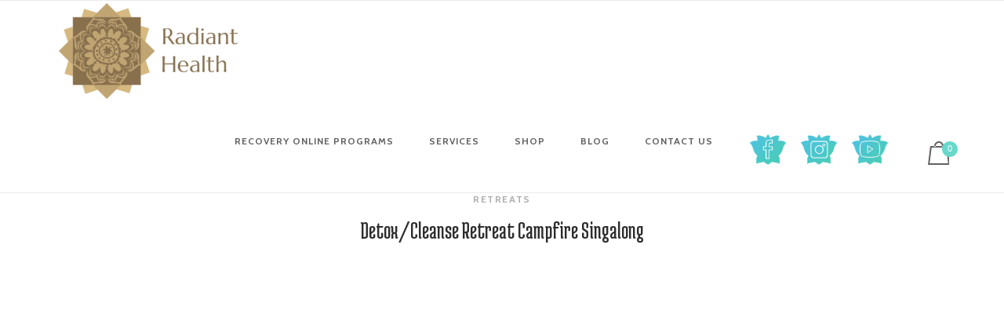

--- FILE ---
content_type: text/html; charset=UTF-8
request_url: https://giribek.com/detox-cleanse-retreat-singing/
body_size: 18681
content:
<!DOCTYPE html>
<html lang="en-US">
<head>
<meta charset="UTF-8">
<meta name="viewport" content="width=device-width, initial-scale=1">
<link rel="profile" href="http://gmpg.org/xfn/11">
<link rel="pingback" href="https://giribek.com/xmlrpc.php">

<meta name='robots' content='index, follow, max-image-preview:large, max-snippet:-1, max-video-preview:-1' />
<script>window._wca = window._wca || [];</script>

	<!-- This site is optimized with the Yoast SEO Premium plugin v16.6 (Yoast SEO v20.4) - https://yoast.com/wordpress/plugins/seo/ -->
	<title>Detox/Cleanse Retreat Campfire Singalong - Radiant Health</title>
	<link rel="canonical" href="https://giribek.com/detox-cleanse-retreat-singing/" />
	<meta property="og:locale" content="en_US" />
	<meta property="og:type" content="article" />
	<meta property="og:title" content="Detox/Cleanse Retreat Campfire Singalong" />
	<meta property="og:description" content="This is how wild people get when they are on Juice all day! At the Detox/Cleanse yoga retreat!" />
	<meta property="og:url" content="https://giribek.com/detox-cleanse-retreat-singing/" />
	<meta property="og:site_name" content="Radiant Health" />
	<meta property="article:publisher" content="https://www.facebook.com/RadiantHealthwithGiriBek/" />
	<meta property="article:published_time" content="2018-02-10T21:49:43+00:00" />
	<meta property="article:modified_time" content="2018-02-11T22:49:38+00:00" />
	<meta property="og:image" content="https://giribek.com/wp-content/uploads/2017/09/Giri-Govinda-Green-Juice.jpg" />
	<meta property="og:image:width" content="2179" />
	<meta property="og:image:height" content="2253" />
	<meta property="og:image:type" content="image/jpeg" />
	<meta name="author" content="Giri Bek" />
	<meta name="twitter:card" content="summary_large_image" />
	<meta name="twitter:label1" content="Written by" />
	<meta name="twitter:data1" content="Giri Bek" />
	<script type="application/ld+json" class="yoast-schema-graph">{"@context":"https://schema.org","@graph":[{"@type":"Article","@id":"https://giribek.com/detox-cleanse-retreat-singing/#article","isPartOf":{"@id":"https://giribek.com/detox-cleanse-retreat-singing/"},"author":{"name":"Giri Bek","@id":"https://giribek.com/#/schema/person/e89303fc7bde648f77a7b8a3460f76a6"},"headline":"Detox/Cleanse Retreat Campfire Singalong","datePublished":"2018-02-10T21:49:43+00:00","dateModified":"2018-02-11T22:49:38+00:00","mainEntityOfPage":{"@id":"https://giribek.com/detox-cleanse-retreat-singing/"},"wordCount":32,"commentCount":0,"publisher":{"@id":"https://giribek.com/#organization"},"articleSection":["Retreats"],"inLanguage":"en-US","potentialAction":[{"@type":"CommentAction","name":"Comment","target":["https://giribek.com/detox-cleanse-retreat-singing/#respond"]}]},{"@type":"WebPage","@id":"https://giribek.com/detox-cleanse-retreat-singing/","url":"https://giribek.com/detox-cleanse-retreat-singing/","name":"Detox/Cleanse Retreat Campfire Singalong - Radiant Health","isPartOf":{"@id":"https://giribek.com/#website"},"datePublished":"2018-02-10T21:49:43+00:00","dateModified":"2018-02-11T22:49:38+00:00","breadcrumb":{"@id":"https://giribek.com/detox-cleanse-retreat-singing/#breadcrumb"},"inLanguage":"en-US","potentialAction":[{"@type":"ReadAction","target":["https://giribek.com/detox-cleanse-retreat-singing/"]}]},{"@type":"BreadcrumbList","@id":"https://giribek.com/detox-cleanse-retreat-singing/#breadcrumb","itemListElement":[{"@type":"ListItem","position":1,"name":"Home","item":"https://giribek.com/"},{"@type":"ListItem","position":2,"name":"Blog","item":"https://giribek.com/blog/"},{"@type":"ListItem","position":3,"name":"Detox/Cleanse Retreat Campfire Singalong"}]},{"@type":"WebSite","@id":"https://giribek.com/#website","url":"https://giribek.com/","name":"Radiant Health","description":"South Florida Yoga, Transformational Breath® Workshops &amp; Retreats","publisher":{"@id":"https://giribek.com/#organization"},"potentialAction":[{"@type":"SearchAction","target":{"@type":"EntryPoint","urlTemplate":"https://giribek.com/?s={search_term_string}"},"query-input":"required name=search_term_string"}],"inLanguage":"en-US"},{"@type":"Organization","@id":"https://giribek.com/#organization","name":"Radiant Health","url":"https://giribek.com/","logo":{"@type":"ImageObject","inLanguage":"en-US","@id":"https://giribek.com/#/schema/logo/image/","url":"https://giribek.com/wp-content/uploads/2017/09/smaller-logo.jpg","contentUrl":"https://giribek.com/wp-content/uploads/2017/09/smaller-logo.jpg","width":1534,"height":1201,"caption":"Radiant Health"},"image":{"@id":"https://giribek.com/#/schema/logo/image/"},"sameAs":["https://www.facebook.com/RadiantHealthwithGiriBek/"]},{"@type":"Person","@id":"https://giribek.com/#/schema/person/e89303fc7bde648f77a7b8a3460f76a6","name":"Giri Bek","image":{"@type":"ImageObject","inLanguage":"en-US","@id":"https://giribek.com/#/schema/person/image/","url":"https://secure.gravatar.com/avatar/fe12b9b492b5e578c525a19f662c1ac6?s=96&d=identicon&r=g","contentUrl":"https://secure.gravatar.com/avatar/fe12b9b492b5e578c525a19f662c1ac6?s=96&d=identicon&r=g","caption":"Giri Bek"},"description":"Giri is a Registered Holistic Nutritionist, and an E-RYT 500, having completed her trainings in the Sivananda tradition. She is certified in Yoga of Recovery. One of her main passions is working with people in recovery from addictions and disordered eating. Giri is certified in Yoga Nidra, and Chakradance. Giri is a Certified Transformational Breath® Trainer. Read more","url":"https://giribek.com/author/giri/"}]}</script>
	<!-- / Yoast SEO Premium plugin. -->


<link rel='dns-prefetch' href='//stats.wp.com' />
<link rel='dns-prefetch' href='//fonts.googleapis.com' />
<link rel='dns-prefetch' href='//v0.wordpress.com' />
<link rel='dns-prefetch' href='//widgets.wp.com' />
<link rel='dns-prefetch' href='//s0.wp.com' />
<link rel='dns-prefetch' href='//0.gravatar.com' />
<link rel='dns-prefetch' href='//1.gravatar.com' />
<link rel='dns-prefetch' href='//2.gravatar.com' />
<link rel="alternate" type="application/rss+xml" title="Radiant Health &raquo; Feed" href="https://giribek.com/feed/" />
<link rel="alternate" type="application/rss+xml" title="Radiant Health &raquo; Comments Feed" href="https://giribek.com/comments/feed/" />
<link rel="alternate" type="application/rss+xml" title="Radiant Health &raquo; Detox/Cleanse Retreat Campfire Singalong Comments Feed" href="https://giribek.com/detox-cleanse-retreat-singing/feed/" />
		<!-- This site uses the Google Analytics by ExactMetrics plugin v7.14.2 - Using Analytics tracking - https://www.exactmetrics.com/ -->
							<script src="//www.googletagmanager.com/gtag/js?id=UA-114226695-1"  data-cfasync="false" data-wpfc-render="false" type="text/javascript" async></script>
			<script data-cfasync="false" data-wpfc-render="false" type="text/javascript">
				var em_version = '7.14.2';
				var em_track_user = true;
				var em_no_track_reason = '';
				
								var disableStrs = [
															'ga-disable-UA-114226695-1',
									];

				/* Function to detect opted out users */
				function __gtagTrackerIsOptedOut() {
					for (var index = 0; index < disableStrs.length; index++) {
						if (document.cookie.indexOf(disableStrs[index] + '=true') > -1) {
							return true;
						}
					}

					return false;
				}

				/* Disable tracking if the opt-out cookie exists. */
				if (__gtagTrackerIsOptedOut()) {
					for (var index = 0; index < disableStrs.length; index++) {
						window[disableStrs[index]] = true;
					}
				}

				/* Opt-out function */
				function __gtagTrackerOptout() {
					for (var index = 0; index < disableStrs.length; index++) {
						document.cookie = disableStrs[index] + '=true; expires=Thu, 31 Dec 2099 23:59:59 UTC; path=/';
						window[disableStrs[index]] = true;
					}
				}

				if ('undefined' === typeof gaOptout) {
					function gaOptout() {
						__gtagTrackerOptout();
					}
				}
								window.dataLayer = window.dataLayer || [];

				window.ExactMetricsDualTracker = {
					helpers: {},
					trackers: {},
				};
				if (em_track_user) {
					function __gtagDataLayer() {
						dataLayer.push(arguments);
					}

					function __gtagTracker(type, name, parameters) {
						if (!parameters) {
							parameters = {};
						}

						if (parameters.send_to) {
							__gtagDataLayer.apply(null, arguments);
							return;
						}

						if (type === 'event') {
							
														parameters.send_to = exactmetrics_frontend.ua;
							__gtagDataLayer(type, name, parameters);
													} else {
							__gtagDataLayer.apply(null, arguments);
						}
					}

					__gtagTracker('js', new Date());
					__gtagTracker('set', {
						'developer_id.dNDMyYj': true,
											});
															__gtagTracker('config', 'UA-114226695-1', {"forceSSL":"true"} );
										window.gtag = __gtagTracker;										(function () {
						/* https://developers.google.com/analytics/devguides/collection/analyticsjs/ */
						/* ga and __gaTracker compatibility shim. */
						var noopfn = function () {
							return null;
						};
						var newtracker = function () {
							return new Tracker();
						};
						var Tracker = function () {
							return null;
						};
						var p = Tracker.prototype;
						p.get = noopfn;
						p.set = noopfn;
						p.send = function () {
							var args = Array.prototype.slice.call(arguments);
							args.unshift('send');
							__gaTracker.apply(null, args);
						};
						var __gaTracker = function () {
							var len = arguments.length;
							if (len === 0) {
								return;
							}
							var f = arguments[len - 1];
							if (typeof f !== 'object' || f === null || typeof f.hitCallback !== 'function') {
								if ('send' === arguments[0]) {
									var hitConverted, hitObject = false, action;
									if ('event' === arguments[1]) {
										if ('undefined' !== typeof arguments[3]) {
											hitObject = {
												'eventAction': arguments[3],
												'eventCategory': arguments[2],
												'eventLabel': arguments[4],
												'value': arguments[5] ? arguments[5] : 1,
											}
										}
									}
									if ('pageview' === arguments[1]) {
										if ('undefined' !== typeof arguments[2]) {
											hitObject = {
												'eventAction': 'page_view',
												'page_path': arguments[2],
											}
										}
									}
									if (typeof arguments[2] === 'object') {
										hitObject = arguments[2];
									}
									if (typeof arguments[5] === 'object') {
										Object.assign(hitObject, arguments[5]);
									}
									if ('undefined' !== typeof arguments[1].hitType) {
										hitObject = arguments[1];
										if ('pageview' === hitObject.hitType) {
											hitObject.eventAction = 'page_view';
										}
									}
									if (hitObject) {
										action = 'timing' === arguments[1].hitType ? 'timing_complete' : hitObject.eventAction;
										hitConverted = mapArgs(hitObject);
										__gtagTracker('event', action, hitConverted);
									}
								}
								return;
							}

							function mapArgs(args) {
								var arg, hit = {};
								var gaMap = {
									'eventCategory': 'event_category',
									'eventAction': 'event_action',
									'eventLabel': 'event_label',
									'eventValue': 'event_value',
									'nonInteraction': 'non_interaction',
									'timingCategory': 'event_category',
									'timingVar': 'name',
									'timingValue': 'value',
									'timingLabel': 'event_label',
									'page': 'page_path',
									'location': 'page_location',
									'title': 'page_title',
								};
								for (arg in args) {
																		if (!(!args.hasOwnProperty(arg) || !gaMap.hasOwnProperty(arg))) {
										hit[gaMap[arg]] = args[arg];
									} else {
										hit[arg] = args[arg];
									}
								}
								return hit;
							}

							try {
								f.hitCallback();
							} catch (ex) {
							}
						};
						__gaTracker.create = newtracker;
						__gaTracker.getByName = newtracker;
						__gaTracker.getAll = function () {
							return [];
						};
						__gaTracker.remove = noopfn;
						__gaTracker.loaded = true;
						window['__gaTracker'] = __gaTracker;
					})();
									} else {
										console.log("");
					(function () {
						function __gtagTracker() {
							return null;
						}

						window['__gtagTracker'] = __gtagTracker;
						window['gtag'] = __gtagTracker;
					})();
									}
			</script>
				<!-- / Google Analytics by ExactMetrics -->
		<script type="text/javascript">
window._wpemojiSettings = {"baseUrl":"https:\/\/s.w.org\/images\/core\/emoji\/14.0.0\/72x72\/","ext":".png","svgUrl":"https:\/\/s.w.org\/images\/core\/emoji\/14.0.0\/svg\/","svgExt":".svg","source":{"concatemoji":"https:\/\/giribek.com\/wp-includes\/js\/wp-emoji-release.min.js?ver=6.2.8"}};
/*! This file is auto-generated */
!function(e,a,t){var n,r,o,i=a.createElement("canvas"),p=i.getContext&&i.getContext("2d");function s(e,t){p.clearRect(0,0,i.width,i.height),p.fillText(e,0,0);e=i.toDataURL();return p.clearRect(0,0,i.width,i.height),p.fillText(t,0,0),e===i.toDataURL()}function c(e){var t=a.createElement("script");t.src=e,t.defer=t.type="text/javascript",a.getElementsByTagName("head")[0].appendChild(t)}for(o=Array("flag","emoji"),t.supports={everything:!0,everythingExceptFlag:!0},r=0;r<o.length;r++)t.supports[o[r]]=function(e){if(p&&p.fillText)switch(p.textBaseline="top",p.font="600 32px Arial",e){case"flag":return s("\ud83c\udff3\ufe0f\u200d\u26a7\ufe0f","\ud83c\udff3\ufe0f\u200b\u26a7\ufe0f")?!1:!s("\ud83c\uddfa\ud83c\uddf3","\ud83c\uddfa\u200b\ud83c\uddf3")&&!s("\ud83c\udff4\udb40\udc67\udb40\udc62\udb40\udc65\udb40\udc6e\udb40\udc67\udb40\udc7f","\ud83c\udff4\u200b\udb40\udc67\u200b\udb40\udc62\u200b\udb40\udc65\u200b\udb40\udc6e\u200b\udb40\udc67\u200b\udb40\udc7f");case"emoji":return!s("\ud83e\udef1\ud83c\udffb\u200d\ud83e\udef2\ud83c\udfff","\ud83e\udef1\ud83c\udffb\u200b\ud83e\udef2\ud83c\udfff")}return!1}(o[r]),t.supports.everything=t.supports.everything&&t.supports[o[r]],"flag"!==o[r]&&(t.supports.everythingExceptFlag=t.supports.everythingExceptFlag&&t.supports[o[r]]);t.supports.everythingExceptFlag=t.supports.everythingExceptFlag&&!t.supports.flag,t.DOMReady=!1,t.readyCallback=function(){t.DOMReady=!0},t.supports.everything||(n=function(){t.readyCallback()},a.addEventListener?(a.addEventListener("DOMContentLoaded",n,!1),e.addEventListener("load",n,!1)):(e.attachEvent("onload",n),a.attachEvent("onreadystatechange",function(){"complete"===a.readyState&&t.readyCallback()})),(e=t.source||{}).concatemoji?c(e.concatemoji):e.wpemoji&&e.twemoji&&(c(e.twemoji),c(e.wpemoji)))}(window,document,window._wpemojiSettings);
</script>
<style type="text/css">
img.wp-smiley,
img.emoji {
	display: inline !important;
	border: none !important;
	box-shadow: none !important;
	height: 1em !important;
	width: 1em !important;
	margin: 0 0.07em !important;
	vertical-align: -0.1em !important;
	background: none !important;
	padding: 0 !important;
}
</style>
	<link rel='stylesheet' id='wc-square-cart-checkout-block-css' href='https://giribek.com/wp-content/plugins/woocommerce-square/assets/css/frontend/wc-square-cart-checkout-blocks.min.css?ver=3.6.1' type='text/css' media='all' />
<link rel='stylesheet' id='wp-block-library-css' href='https://giribek.com/wp-includes/css/dist/block-library/style.min.css?ver=6.2.8' type='text/css' media='all' />
<style id='wp-block-library-inline-css' type='text/css'>
.has-text-align-justify{text-align:justify;}
</style>
<link rel='stylesheet' id='mediaelement-css' href='https://giribek.com/wp-includes/js/mediaelement/mediaelementplayer-legacy.min.css?ver=4.2.17' type='text/css' media='all' />
<link rel='stylesheet' id='wp-mediaelement-css' href='https://giribek.com/wp-includes/js/mediaelement/wp-mediaelement.min.css?ver=6.2.8' type='text/css' media='all' />
<link rel='stylesheet' id='wc-blocks-vendors-style-css' href='https://giribek.com/wp-content/plugins/woocommerce/packages/woocommerce-blocks/build/wc-blocks-vendors-style.css?ver=9.6.6' type='text/css' media='all' />
<link rel='stylesheet' id='wc-blocks-style-css' href='https://giribek.com/wp-content/plugins/woocommerce/packages/woocommerce-blocks/build/wc-blocks-style.css?ver=9.6.6' type='text/css' media='all' />
<link rel='stylesheet' id='classic-theme-styles-css' href='https://giribek.com/wp-includes/css/classic-themes.min.css?ver=6.2.8' type='text/css' media='all' />
<style id='global-styles-inline-css' type='text/css'>
body{--wp--preset--color--black: #000000;--wp--preset--color--cyan-bluish-gray: #abb8c3;--wp--preset--color--white: #ffffff;--wp--preset--color--pale-pink: #f78da7;--wp--preset--color--vivid-red: #cf2e2e;--wp--preset--color--luminous-vivid-orange: #ff6900;--wp--preset--color--luminous-vivid-amber: #fcb900;--wp--preset--color--light-green-cyan: #7bdcb5;--wp--preset--color--vivid-green-cyan: #00d084;--wp--preset--color--pale-cyan-blue: #8ed1fc;--wp--preset--color--vivid-cyan-blue: #0693e3;--wp--preset--color--vivid-purple: #9b51e0;--wp--preset--gradient--vivid-cyan-blue-to-vivid-purple: linear-gradient(135deg,rgba(6,147,227,1) 0%,rgb(155,81,224) 100%);--wp--preset--gradient--light-green-cyan-to-vivid-green-cyan: linear-gradient(135deg,rgb(122,220,180) 0%,rgb(0,208,130) 100%);--wp--preset--gradient--luminous-vivid-amber-to-luminous-vivid-orange: linear-gradient(135deg,rgba(252,185,0,1) 0%,rgba(255,105,0,1) 100%);--wp--preset--gradient--luminous-vivid-orange-to-vivid-red: linear-gradient(135deg,rgba(255,105,0,1) 0%,rgb(207,46,46) 100%);--wp--preset--gradient--very-light-gray-to-cyan-bluish-gray: linear-gradient(135deg,rgb(238,238,238) 0%,rgb(169,184,195) 100%);--wp--preset--gradient--cool-to-warm-spectrum: linear-gradient(135deg,rgb(74,234,220) 0%,rgb(151,120,209) 20%,rgb(207,42,186) 40%,rgb(238,44,130) 60%,rgb(251,105,98) 80%,rgb(254,248,76) 100%);--wp--preset--gradient--blush-light-purple: linear-gradient(135deg,rgb(255,206,236) 0%,rgb(152,150,240) 100%);--wp--preset--gradient--blush-bordeaux: linear-gradient(135deg,rgb(254,205,165) 0%,rgb(254,45,45) 50%,rgb(107,0,62) 100%);--wp--preset--gradient--luminous-dusk: linear-gradient(135deg,rgb(255,203,112) 0%,rgb(199,81,192) 50%,rgb(65,88,208) 100%);--wp--preset--gradient--pale-ocean: linear-gradient(135deg,rgb(255,245,203) 0%,rgb(182,227,212) 50%,rgb(51,167,181) 100%);--wp--preset--gradient--electric-grass: linear-gradient(135deg,rgb(202,248,128) 0%,rgb(113,206,126) 100%);--wp--preset--gradient--midnight: linear-gradient(135deg,rgb(2,3,129) 0%,rgb(40,116,252) 100%);--wp--preset--duotone--dark-grayscale: url('#wp-duotone-dark-grayscale');--wp--preset--duotone--grayscale: url('#wp-duotone-grayscale');--wp--preset--duotone--purple-yellow: url('#wp-duotone-purple-yellow');--wp--preset--duotone--blue-red: url('#wp-duotone-blue-red');--wp--preset--duotone--midnight: url('#wp-duotone-midnight');--wp--preset--duotone--magenta-yellow: url('#wp-duotone-magenta-yellow');--wp--preset--duotone--purple-green: url('#wp-duotone-purple-green');--wp--preset--duotone--blue-orange: url('#wp-duotone-blue-orange');--wp--preset--font-size--small: 13px;--wp--preset--font-size--medium: 20px;--wp--preset--font-size--large: 36px;--wp--preset--font-size--x-large: 42px;--wp--preset--spacing--20: 0.44rem;--wp--preset--spacing--30: 0.67rem;--wp--preset--spacing--40: 1rem;--wp--preset--spacing--50: 1.5rem;--wp--preset--spacing--60: 2.25rem;--wp--preset--spacing--70: 3.38rem;--wp--preset--spacing--80: 5.06rem;--wp--preset--shadow--natural: 6px 6px 9px rgba(0, 0, 0, 0.2);--wp--preset--shadow--deep: 12px 12px 50px rgba(0, 0, 0, 0.4);--wp--preset--shadow--sharp: 6px 6px 0px rgba(0, 0, 0, 0.2);--wp--preset--shadow--outlined: 6px 6px 0px -3px rgba(255, 255, 255, 1), 6px 6px rgba(0, 0, 0, 1);--wp--preset--shadow--crisp: 6px 6px 0px rgba(0, 0, 0, 1);}:where(.is-layout-flex){gap: 0.5em;}body .is-layout-flow > .alignleft{float: left;margin-inline-start: 0;margin-inline-end: 2em;}body .is-layout-flow > .alignright{float: right;margin-inline-start: 2em;margin-inline-end: 0;}body .is-layout-flow > .aligncenter{margin-left: auto !important;margin-right: auto !important;}body .is-layout-constrained > .alignleft{float: left;margin-inline-start: 0;margin-inline-end: 2em;}body .is-layout-constrained > .alignright{float: right;margin-inline-start: 2em;margin-inline-end: 0;}body .is-layout-constrained > .aligncenter{margin-left: auto !important;margin-right: auto !important;}body .is-layout-constrained > :where(:not(.alignleft):not(.alignright):not(.alignfull)){max-width: var(--wp--style--global--content-size);margin-left: auto !important;margin-right: auto !important;}body .is-layout-constrained > .alignwide{max-width: var(--wp--style--global--wide-size);}body .is-layout-flex{display: flex;}body .is-layout-flex{flex-wrap: wrap;align-items: center;}body .is-layout-flex > *{margin: 0;}:where(.wp-block-columns.is-layout-flex){gap: 2em;}.has-black-color{color: var(--wp--preset--color--black) !important;}.has-cyan-bluish-gray-color{color: var(--wp--preset--color--cyan-bluish-gray) !important;}.has-white-color{color: var(--wp--preset--color--white) !important;}.has-pale-pink-color{color: var(--wp--preset--color--pale-pink) !important;}.has-vivid-red-color{color: var(--wp--preset--color--vivid-red) !important;}.has-luminous-vivid-orange-color{color: var(--wp--preset--color--luminous-vivid-orange) !important;}.has-luminous-vivid-amber-color{color: var(--wp--preset--color--luminous-vivid-amber) !important;}.has-light-green-cyan-color{color: var(--wp--preset--color--light-green-cyan) !important;}.has-vivid-green-cyan-color{color: var(--wp--preset--color--vivid-green-cyan) !important;}.has-pale-cyan-blue-color{color: var(--wp--preset--color--pale-cyan-blue) !important;}.has-vivid-cyan-blue-color{color: var(--wp--preset--color--vivid-cyan-blue) !important;}.has-vivid-purple-color{color: var(--wp--preset--color--vivid-purple) !important;}.has-black-background-color{background-color: var(--wp--preset--color--black) !important;}.has-cyan-bluish-gray-background-color{background-color: var(--wp--preset--color--cyan-bluish-gray) !important;}.has-white-background-color{background-color: var(--wp--preset--color--white) !important;}.has-pale-pink-background-color{background-color: var(--wp--preset--color--pale-pink) !important;}.has-vivid-red-background-color{background-color: var(--wp--preset--color--vivid-red) !important;}.has-luminous-vivid-orange-background-color{background-color: var(--wp--preset--color--luminous-vivid-orange) !important;}.has-luminous-vivid-amber-background-color{background-color: var(--wp--preset--color--luminous-vivid-amber) !important;}.has-light-green-cyan-background-color{background-color: var(--wp--preset--color--light-green-cyan) !important;}.has-vivid-green-cyan-background-color{background-color: var(--wp--preset--color--vivid-green-cyan) !important;}.has-pale-cyan-blue-background-color{background-color: var(--wp--preset--color--pale-cyan-blue) !important;}.has-vivid-cyan-blue-background-color{background-color: var(--wp--preset--color--vivid-cyan-blue) !important;}.has-vivid-purple-background-color{background-color: var(--wp--preset--color--vivid-purple) !important;}.has-black-border-color{border-color: var(--wp--preset--color--black) !important;}.has-cyan-bluish-gray-border-color{border-color: var(--wp--preset--color--cyan-bluish-gray) !important;}.has-white-border-color{border-color: var(--wp--preset--color--white) !important;}.has-pale-pink-border-color{border-color: var(--wp--preset--color--pale-pink) !important;}.has-vivid-red-border-color{border-color: var(--wp--preset--color--vivid-red) !important;}.has-luminous-vivid-orange-border-color{border-color: var(--wp--preset--color--luminous-vivid-orange) !important;}.has-luminous-vivid-amber-border-color{border-color: var(--wp--preset--color--luminous-vivid-amber) !important;}.has-light-green-cyan-border-color{border-color: var(--wp--preset--color--light-green-cyan) !important;}.has-vivid-green-cyan-border-color{border-color: var(--wp--preset--color--vivid-green-cyan) !important;}.has-pale-cyan-blue-border-color{border-color: var(--wp--preset--color--pale-cyan-blue) !important;}.has-vivid-cyan-blue-border-color{border-color: var(--wp--preset--color--vivid-cyan-blue) !important;}.has-vivid-purple-border-color{border-color: var(--wp--preset--color--vivid-purple) !important;}.has-vivid-cyan-blue-to-vivid-purple-gradient-background{background: var(--wp--preset--gradient--vivid-cyan-blue-to-vivid-purple) !important;}.has-light-green-cyan-to-vivid-green-cyan-gradient-background{background: var(--wp--preset--gradient--light-green-cyan-to-vivid-green-cyan) !important;}.has-luminous-vivid-amber-to-luminous-vivid-orange-gradient-background{background: var(--wp--preset--gradient--luminous-vivid-amber-to-luminous-vivid-orange) !important;}.has-luminous-vivid-orange-to-vivid-red-gradient-background{background: var(--wp--preset--gradient--luminous-vivid-orange-to-vivid-red) !important;}.has-very-light-gray-to-cyan-bluish-gray-gradient-background{background: var(--wp--preset--gradient--very-light-gray-to-cyan-bluish-gray) !important;}.has-cool-to-warm-spectrum-gradient-background{background: var(--wp--preset--gradient--cool-to-warm-spectrum) !important;}.has-blush-light-purple-gradient-background{background: var(--wp--preset--gradient--blush-light-purple) !important;}.has-blush-bordeaux-gradient-background{background: var(--wp--preset--gradient--blush-bordeaux) !important;}.has-luminous-dusk-gradient-background{background: var(--wp--preset--gradient--luminous-dusk) !important;}.has-pale-ocean-gradient-background{background: var(--wp--preset--gradient--pale-ocean) !important;}.has-electric-grass-gradient-background{background: var(--wp--preset--gradient--electric-grass) !important;}.has-midnight-gradient-background{background: var(--wp--preset--gradient--midnight) !important;}.has-small-font-size{font-size: var(--wp--preset--font-size--small) !important;}.has-medium-font-size{font-size: var(--wp--preset--font-size--medium) !important;}.has-large-font-size{font-size: var(--wp--preset--font-size--large) !important;}.has-x-large-font-size{font-size: var(--wp--preset--font-size--x-large) !important;}
.wp-block-navigation a:where(:not(.wp-element-button)){color: inherit;}
:where(.wp-block-columns.is-layout-flex){gap: 2em;}
.wp-block-pullquote{font-size: 1.5em;line-height: 1.6;}
</style>
<link rel='stylesheet' id='contact-form-7-css' href='https://giribek.com/wp-content/plugins/contact-form-7/includes/css/styles.css?ver=5.7.5.1' type='text/css' media='all' />
<link rel='stylesheet' id='spba-animate-css' href='https://giribek.com/wp-content/plugins/so-page-builder-animate/css/animate.min.css?ver=1' type='text/css' media='all' />
<link rel='stylesheet' id='lsow-animate-css' href='https://giribek.com/wp-content/plugins/livemesh-siteorigin-widgets/assets/css/animate.css?ver=3.1' type='text/css' media='all' />
<link rel='stylesheet' id='lsow-frontend-css' href='https://giribek.com/wp-content/plugins/livemesh-siteorigin-widgets/assets/css/lsow-frontend.css?ver=3.1' type='text/css' media='all' />
<link rel='stylesheet' id='lsow-icon-list-css' href='https://giribek.com/wp-content/plugins/livemesh-siteorigin-widgets/includes/widgets/lsow-icon-list-widget/css/style.css?ver=1.47.1' type='text/css' media='all' />
<link rel='stylesheet' id='lsow-icon-list-default-169b1441b884-css' href='https://giribek.com/wp-content/uploads/siteorigin-widgets/lsow-icon-list-default-169b1441b884.css?ver=6.2.8' type='text/css' media='all' />
<link rel='stylesheet' id='lsow-button-css' href='https://giribek.com/wp-content/plugins/livemesh-siteorigin-widgets/includes/widgets/lsow-button-widget/css/style.css?ver=1.47.1' type='text/css' media='all' />
<link rel='stylesheet' id='lsow-button-default-39f5221bcb66-css' href='https://giribek.com/wp-content/uploads/siteorigin-widgets/lsow-button-default-39f5221bcb66.css?ver=6.2.8' type='text/css' media='all' />
<link rel='stylesheet' id='we-font-awesome-css' href='https://giribek.com/wp-content/plugins/woo-events/css/font-awesome/css/font-awesome.min.css?ver=6.2.8' type='text/css' media='all' />
<link rel='stylesheet' id='we-bootstrap-min-css' href='https://giribek.com/wp-content/plugins/woo-events/js/bootstrap/bootstrap.min.css?ver=6.2.8' type='text/css' media='all' />
<link rel='stylesheet' id='wooevent-google-fonts-css' href='//fonts.googleapis.com/css?family=Source+Sans+Pro%7CUbuntu&#038;ver=1.0.0' type='text/css' media='all' />
<link rel='stylesheet' id='fullcalendar-css' href='https://giribek.com/wp-content/plugins/woo-events/js/fullcalendar/fullcalendar.min.css?ver=6.2.8' type='text/css' media='all' />
<link rel='stylesheet' id='qtip-css-css' href='https://giribek.com/wp-content/plugins/woo-events/js/fullcalendar/lib/qtip/jquery.qtip.min.css?ver=6.2.8' type='text/css' media='all' />
<link rel='stylesheet' id='we-owl-carousel-css' href='https://giribek.com/wp-content/plugins/woo-events/js/owl-carousel/owl.carousel.css?ver=6.2.8' type='text/css' media='all' />
<link rel='stylesheet' id='woocommerce-layout-css' href='https://giribek.com/wp-content/plugins/woocommerce/assets/css/woocommerce-layout.css?ver=7.5.1' type='text/css' media='all' />
<style id='woocommerce-layout-inline-css' type='text/css'>

	.infinite-scroll .woocommerce-pagination {
		display: none;
	}
</style>
<link rel='stylesheet' id='woocommerce-smallscreen-css' href='https://giribek.com/wp-content/plugins/woocommerce/assets/css/woocommerce-smallscreen.css?ver=7.5.1' type='text/css' media='only screen and (max-width: 768px)' />
<link rel='stylesheet' id='woocommerce-general-css' href='https://giribek.com/wp-content/plugins/woocommerce/assets/css/woocommerce.css?ver=7.5.1' type='text/css' media='all' />
<link rel='stylesheet' id='siteorigin-unwind-style-css' href='https://giribek.com/wp-content/themes/siteorigin-unwind/style.min.css?ver=1.2.14' type='text/css' media='all' />
<link rel='stylesheet' id='unwind-woocommerce-css' href='https://giribek.com/wp-content/themes/siteorigin-unwind/woocommerce.min.css?ver=1.2.14' type='text/css' media='all' />
<style id='woocommerce-inline-inline-css' type='text/css'>
.woocommerce form .form-row .required { visibility: visible; }
</style>
<link rel='stylesheet' id='wprm-template-css' href='https://giribek.com/wp-content/plugins/wp-recipe-maker/templates/recipe/legacy/simple/simple.min.css?ver=8.7.5' type='text/css' media='all' />
<link rel='stylesheet' id='woo-checkout-for-digital-goods-css' href='https://giribek.com/wp-content/plugins/woo-checkout-for-digital-goods/public/css/woo-checkout-for-digital-goods-public.css?ver=3.7.0' type='text/css' media='all' />
<link rel='stylesheet' id='chld_thm_cfg_child-css' href='https://giribek.com/wp-content/themes/radiant-health/style.css?ver=1.1.4.1506993773' type='text/css' media='all' />
<link rel='stylesheet' id='slb_core-css' href='https://giribek.com/wp-content/plugins/simple-lightbox/client/css/app.css?ver=2.9.3' type='text/css' media='all' />
<link rel='stylesheet' id='woo-event-css-css' href='https://giribek.com/wp-content/plugins/woo-events/css/meta-style.css?ver=6.2.8' type='text/css' media='all' />
<link rel='stylesheet' id='jetpack_css-css' href='https://giribek.com/wp-content/plugins/jetpack/css/jetpack.css?ver=12.0.2' type='text/css' media='all' />
<script type='text/javascript' src='https://giribek.com/wp-includes/js/jquery/jquery.min.js?ver=3.6.4' id='jquery-core-js'></script>
<script type='text/javascript' src='https://giribek.com/wp-includes/js/jquery/jquery-migrate.min.js?ver=3.4.0' id='jquery-migrate-js'></script>
<script type='text/javascript' src='https://giribek.com/wp-content/themes/radiant-health/js/main.js?ver=6.2.8' id='GiriBekMainJS-js'></script>
<script type='text/javascript' src='https://giribek.com/wp-content/plugins/google-analytics-dashboard-for-wp/assets/js/frontend-gtag.min.js?ver=7.14.2' id='exactmetrics-frontend-script-js'></script>
<script data-cfasync="false" data-wpfc-render="false" type="text/javascript" id='exactmetrics-frontend-script-js-extra'>/* <![CDATA[ */
var exactmetrics_frontend = {"js_events_tracking":"true","download_extensions":"zip,mp3,mpeg,pdf,docx,pptx,xlsx,rar","inbound_paths":"[{\"path\":\"\\\/go\\\/\",\"label\":\"affiliate\"},{\"path\":\"\\\/recommend\\\/\",\"label\":\"affiliate\"}]","home_url":"https:\/\/giribek.com","hash_tracking":"false","ua":"UA-114226695-1","v4_id":""};/* ]]> */
</script>
<script type='text/javascript' src='https://giribek.com/wp-content/plugins/livemesh-siteorigin-widgets/assets/js/jquery.waypoints.min.js?ver=3.1' id='lsow-waypoints-js'></script>
<script type='text/javascript' src='https://giribek.com/wp-content/plugins/livemesh-siteorigin-widgets/assets/js/jquery.powertip.min.js?ver=3.1' id='lsow-tooltips-js'></script>
<script type='text/javascript' src='https://giribek.com/wp-content/plugins/livemesh-siteorigin-widgets/includes/widgets/lsow-icon-list-widget/js/icon-list.min.js?ver=1.47.1' id='lsow-icon-list-js'></script>
<script type='text/javascript' src='https://giribek.com/wp-content/plugins/woo-events/js/plugin-script.js?ver=3.3.3' id='woo-event-js'></script>
<script type='text/javascript' src='https://giribek.com/wp-content/plugins/woo-checkout-for-digital-goods/public/js/woo-checkout-for-digital-goods-public.js?ver=3.7.0' id='woo-checkout-for-digital-goods-js'></script>
<script defer type='text/javascript' src='https://stats.wp.com/s-202604.js' id='woocommerce-analytics-js'></script>
<link rel="https://api.w.org/" href="https://giribek.com/wp-json/" /><link rel="alternate" type="application/json" href="https://giribek.com/wp-json/wp/v2/posts/853" /><link rel="EditURI" type="application/rsd+xml" title="RSD" href="https://giribek.com/xmlrpc.php?rsd" />
<link rel="wlwmanifest" type="application/wlwmanifest+xml" href="https://giribek.com/wp-includes/wlwmanifest.xml" />
<meta name="generator" content="WordPress 6.2.8" />
<meta name="generator" content="WooCommerce 7.5.1" />
<link rel='shortlink' href='https://wp.me/p9ivIi-dL' />
<link rel="alternate" type="application/json+oembed" href="https://giribek.com/wp-json/oembed/1.0/embed?url=https%3A%2F%2Fgiribek.com%2Fdetox-cleanse-retreat-singing%2F" />
<link rel="alternate" type="text/xml+oembed" href="https://giribek.com/wp-json/oembed/1.0/embed?url=https%3A%2F%2Fgiribek.com%2Fdetox-cleanse-retreat-singing%2F&#038;format=xml" />
        <script type="text/javascript">
            (function () {
                window.lsow_fs = {can_use_premium_code: false};
            })();
        </script>
        <script src="https://www.google.com/recaptcha/api.js" async defer></script>
<style type="text/css"> html body .wprm-recipe-container { color: #333333; } html body .wprm-recipe-container a.wprm-recipe-print { color: #333333; } html body .wprm-recipe-container a.wprm-recipe-print:hover { color: #333333; } html body .wprm-recipe-container .wprm-recipe { background-color: #ffffff; } html body .wprm-recipe-container .wprm-recipe { border-color: #aaaaaa; } html body .wprm-recipe-container .wprm-recipe-tastefully-simple .wprm-recipe-time-container { border-color: #aaaaaa; } html body .wprm-recipe-container .wprm-recipe .wprm-color-border { border-color: #aaaaaa; } html body .wprm-recipe-container a { color: #3498db; } html body .wprm-recipe-container .wprm-recipe-tastefully-simple .wprm-recipe-name { color: #000000; } html body .wprm-recipe-container .wprm-recipe-tastefully-simple .wprm-recipe-header { color: #000000; } html body .wprm-recipe-container h1 { color: #000000; } html body .wprm-recipe-container h2 { color: #000000; } html body .wprm-recipe-container h3 { color: #000000; } html body .wprm-recipe-container h4 { color: #000000; } html body .wprm-recipe-container h5 { color: #000000; } html body .wprm-recipe-container h6 { color: #000000; } html body .wprm-recipe-container svg path { fill: #343434; } html body .wprm-recipe-container svg rect { fill: #343434; } html body .wprm-recipe-container svg polygon { stroke: #343434; } html body .wprm-recipe-container .wprm-rating-star-full svg polygon { fill: #343434; } html body .wprm-recipe-container .wprm-recipe .wprm-color-accent { background-color: #2c3e50; } html body .wprm-recipe-container .wprm-recipe .wprm-color-accent { color: #ffffff; } html body .wprm-recipe-container .wprm-recipe .wprm-color-accent a.wprm-recipe-print { color: #ffffff; } html body .wprm-recipe-container .wprm-recipe .wprm-color-accent a.wprm-recipe-print:hover { color: #ffffff; } html body .wprm-recipe-container .wprm-recipe-colorful .wprm-recipe-header { background-color: #2c3e50; } html body .wprm-recipe-container .wprm-recipe-colorful .wprm-recipe-header { color: #ffffff; } html body .wprm-recipe-container .wprm-recipe-colorful .wprm-recipe-meta > div { background-color: #35ddc7; } html body .wprm-recipe-container .wprm-recipe-colorful .wprm-recipe-meta > div { color: #ffffff; } html body .wprm-recipe-container .wprm-recipe-colorful .wprm-recipe-meta > div a.wprm-recipe-print { color: #ffffff; } html body .wprm-recipe-container .wprm-recipe-colorful .wprm-recipe-meta > div a.wprm-recipe-print:hover { color: #ffffff; } .wprm-rating-star svg polygon { stroke: #343434; } .wprm-rating-star.wprm-rating-star-full svg polygon { fill: #343434; } html body .wprm-recipe-container .wprm-recipe-instruction-image { text-align: left; } html body .wprm-recipe-container li.wprm-recipe-ingredient { list-style-type: disc; } html body .wprm-recipe-container li.wprm-recipe-instruction { list-style-type: decimal; } .wprm-comment-rating svg { width: 18px !important; height: 18px !important; } img.wprm-comment-rating { width: 90px !important; height: 18px !important; } .wprm-comment-rating svg path { fill: #343434; } .wprm-comment-rating svg polygon { stroke: #343434; } .wprm-comment-ratings-container svg .wprm-star-full { fill: #343434; } .wprm-comment-ratings-container svg .wprm-star-empty { stroke: #343434; }</style>	<style>img#wpstats{display:none}</style>
			<noscript><style>.woocommerce-product-gallery{ opacity: 1 !important; }</style></noscript>
					<style type="text/css" id="siteorigin-unwind-settings-custom" data-siteorigin-settings="true">
					@import url(//fonts.googleapis.com/css?family=Cabin%3Aregular|Medula+One%3Aregular|Cabin%3A700&subset=latin);
/* style */ body,button,input,select,textarea {  font-family: "Cabin", sans-serif; font-weight: normal;  } h1,h2,h3,h4,h5,h6 {  font-family: "Medula One", display; font-weight: normal;  }   table {  font-family: "Cabin", sans-serif; font-weight: 700;  }  .button,#page #infinite-handle span button,button,input[type="button"],input[type="reset"],input[type="submit"],.woocommerce #respond input#submit,.woocommerce a.button,.woocommerce button.button,.woocommerce #page #infinite-handle span button,#page #infinite-handle span .woocommerce button,.woocommerce input.button,.woocommerce.single-product .cart button {  font-family: "Cabin", sans-serif; font-weight: 700;  }       .main-navigation > div ul ul a {  font-family: "Cabin", sans-serif; font-weight: normal;  } .main-navigation > div li a {  font-family: "Cabin", sans-serif; font-weight: 700;  }  .header-design-4 .main-navigation { padding: calc( 5px /2) 0; }    #mobile-navigation ul li a {  font-family: "Cabin", sans-serif; font-weight: 700;  }    .posts-navigation .nav-links,.comment-navigation .nav-links { font-family: {"font":"Cabin","webfont":true,"category":"sans-serif","variant":"700","subset":"latin"} !important; }     .pagination .next,.pagination .prev {  font-family: "Cabin", sans-serif; font-weight: 700;  } .post-navigation {  font-family: "Cabin", sans-serif; font-weight: normal;  }   .post-navigation a .sub-title {  font-family: "Cabin", sans-serif; font-weight: 700;  } .breadcrumbs,.woocommerce .woocommerce-breadcrumb {  font-family: "Cabin", sans-serif; font-weight: 700;  }          .widget #wp-calendar caption {  font-family: "Cabin", sans-serif; font-weight: normal;  }          #masthead { margin-bottom: 5px; }    #masthead .site-branding { padding: 5px 0; } #masthead .site-branding .site-title {  font-family: "Cabin", sans-serif; font-weight: 700;  }  .header-design-4 #masthead .site-branding { padding: calc( 5px / 2) 0; } #masthead #masthead-widgets { margin: 5px auto; } #fullscreen-search h3 {  font-family: "Cabin", sans-serif; font-weight: 700;  }    .entry-meta {  font-family: "Cabin", sans-serif; font-weight: 700;  }     .more-link-wrapper .more-text {  font-family: "Cabin", sans-serif; font-weight: 700;  }        .blog-layout-grid .archive-entry .entry-thumbnail .thumbnail-meta a,.blog-layout-grid .archive-entry .entry-thumbnail .thumbnail-meta span {  font-family: "Cabin", sans-serif; font-weight: 700;  } .blog-layout-grid .archive-entry .more-link .more-text {  font-family: "Cabin", sans-serif; font-weight: normal;  }  .blog-layout-masonry .archive-entry .entry-thumbnail .thumbnail-meta a,.blog-layout-masonry .archive-entry .entry-thumbnail .thumbnail-meta span {  font-family: "Cabin", sans-serif; font-weight: 700;  } .blog-layout-masonry .archive-entry .more-link .more-text {  font-family: "Cabin", sans-serif; font-weight: normal;  }  .blog-layout-alternate .archive-entry .entry-thumbnail .thumbnail-meta a,.blog-layout-alternate .archive-entry .entry-thumbnail .thumbnail-meta span {  font-family: "Cabin", sans-serif; font-weight: 700;  } .blog-layout-alternate .archive-entry .entry-content .more-link .more-text {  font-family: "Cabin", sans-serif; font-weight: normal;  }  .blog-layout-offset .archive-entry .entry-header .entry-time {  font-family: "Cabin", sans-serif; font-weight: 700;  }    .archive .container > .page-header,.search .container > .page-header { margin-bottom: 5px; } .archive .container > .page-header .page-title,.search .container > .page-header .page-title {  font-family: "Cabin", sans-serif; font-weight: 700;  }              .archive-project .entry-project-type {  font-family: "Cabin", sans-serif; font-weight: 700;  }   .jetpack-portfolio-shortcode .portfolio-entry-meta {  font-family: "Cabin", sans-serif; font-weight: 700;  }        .comment-list li.comment .comment-reply-link {  font-family: "Cabin", sans-serif; font-weight: 700;  }  .comment-reply-title #cancel-comment-reply-link {  font-family: "Cabin", sans-serif; font-weight: 700;  }      #colophon { margin-top: 10px; } #colophon .widgets { padding: 10px 0; }                    .woocommerce ul.products li.product span.onsale {  font-family: "Cabin", sans-serif; font-weight: 700;  }         .woocommerce ul.products li.product .loop-product-thumbnail a.added_to_cart {  font-family: "Cabin", sans-serif; font-weight: 700;  }           .woocommerce.single-product #content div.product span.onsale {  font-family: "Cabin", sans-serif; font-weight: 700;  }     .woocommerce.single-product #content div.product .entry-summary .cart .variations {  font-family: "Cabin", sans-serif; font-weight: normal;  }        .woocommerce.single-product #content div.product .woocommerce-tabs .wc-tabs li {  font-family: "Cabin", sans-serif; font-weight: 700;  }        .variations .reset_variations {  font-family: "Cabin", sans-serif; font-weight: 700;  }         .woocommerce .woocommerce-checkout .order-details .woocommerce-checkout-review-order .woocommerce-checkout-review-order-table {  font-family: "Cabin", sans-serif; font-weight: normal;  }  .woocommerce-cart table.shop_table {  font-family: "Cabin", sans-serif; font-weight: normal;  } .woocommerce-cart table.shop_table thead {  font-family: "Cabin", sans-serif; font-weight: 700;  }      .woocommerce-cart table.shop_table tbody .quantity.button-controls .qty {  font-family: "Cabin", sans-serif; font-weight: 700;  }            #mobile-navigation .shopping-cart-link {  font-family: "Cabin", sans-serif; font-weight: 700;  }                           .woocommerce #quick-view-container .product-content-wrapper .product-info-wrapper .price {  font-family: "Cabin", sans-serif; font-weight: 700;  }         .woocommerce #quick-view-container .product-content-wrapper .variations td.label {  font-family: "Cabin", sans-serif; font-weight: normal;  }@media screen and (max-width: 768px) { .main-navigation .menu-toggle { display: block; } .main-navigation > div, .main-navigation > div ul, .main-navigation .shopping-cart { display: none; } } @media screen and (min-width: 769px) { #mobile-navigation { display: none !important; } .main-navigation > div ul { display: block; } .main-navigation .shopping-cart { display: inline-block; } .main-navigation .menu-toggle { display: none; } }				</style>
				<link rel="icon" href="https://giribek.com/wp-content/uploads/2017/09/cropped-smaller-logo-80x80.jpg" sizes="32x32" />
<link rel="icon" href="https://giribek.com/wp-content/uploads/2017/09/cropped-smaller-logo-300x300.jpg" sizes="192x192" />
<link rel="apple-touch-icon" href="https://giribek.com/wp-content/uploads/2017/09/cropped-smaller-logo-180x180.jpg" />
<meta name="msapplication-TileImage" content="https://giribek.com/wp-content/uploads/2017/09/cropped-smaller-logo-300x300.jpg" />
<style type="text/css">    .we-calendar-view ul.products:not(.we-search-ajax){ display:none;}
    	.we-latest-events-widget .thumb.item-thumbnail .item-evprice,
    .widget.we-latest-events-widget .thumb.item-thumbnail .item-evprice,
    .we-table-lisst.table-style-2 .we-table .we-first-row,
    .we-calendar #calendar a.fc-event,
    .wpcf7 .we-submit input[type="submit"], .we-infotable .bt-buy.btn,
    .shop-we-stdate,
    .btn.we-button, .we-icl-import .btn,
    .ex-loadmore .loadmore-grid,
    .we-countdonw.list-countdown .cd-number,
    .we-grid-shortcode figure.ex-modern-blog .date,
    .we-grid-shortcode.we-grid-column-1 figure.ex-modern-blog .ex-social-share ul li a,
    .we-latest-events-widget .item .we-big-date > div,
    .widget.we-latest-events-widget .item .we-big-date > div,
    .we-timeline-shortcode ul li .timeline-content .tl-tdate,
    .we-timeline-shortcode ul li:after,
    .we-timeline-shortcode ul li .tl-point,
    .we-timeline-shortcode ul li .timeline-content,
    .we-calendar .wpex-spinner > div,
    .we-calendar .widget-style .fc-row:first-child table th,
    .widget-style .fc-day-number.hasevent:after,
    .wt-eventday .day-event-details > div.day-ev-image .item-evprice,
    .we-table-lisst .we-table th,
    .we-grid-shortcode figure.ex-modern-blog .ex-social-share{ background:#24c48a}
    
    .we-timeline-shortcode ul li .timeline-content:before{ border-right-color:#24c48a}
    @media screen and (min-width: 768px) {
        .we-timeline-shortcode ul li:nth-child(odd) .timeline-content:before{ border-left-color:#24c48a}
    }
    
    .qtip h4,
    .we-tooltip .we-tooltip-content p.tt-price ins, .we-tooltip .we-tooltip-content p.tt-price :not(i),
    .we-table-lisst .we-table td.tb-price, .we-table-lisst .we-table td span.amount{ color:#24c48a}
    .we-calendar #calendar a.fc-event,
    .we-table-lisst .we-table{ border-color:#24c48a}
    
    .we-table-lisst.table-style-2.table-style-3 .we-table td.tb-viewdetails .btn.we-button,
    .we-table-lisst.table-style-2.table-style-3 .we-table .we-first-row{border-left-color:#24c48a}
    
</style><style type="text/css" id="wp-custom-css">/*
You can add your own CSS here.

Click the help icon above to learn more.
*/
body {
	
	font-size:16px !important;
}
.lsow-testimonials-slider .lsow-testimonial-text i {
    color: rgb(204, 204, 204);
    font-size: 32px;
	float:left;
    display: block;
    margin-bottom: 5px;
    width: auto;
    height: auto;
    background: none;
}
.ow-button-base a.ow-icon-placement-left .sow-icon-image, .ow-button-base a.ow-icon-placement-left [class^="sow-icon-"]{
	padding:0px;
	min-width:35px;
	min-height:30px;
    margin: -0.35em .25em -0.2em -0.95em;
    float: left;
}
.archive #masthead, .home #masthead, .search #masthead{
	margin-bottom:10px;
}
.woocommerce.archive .page-title{
	padding:5px 0px;
}
.expired {
	color:#ff0000;
}
.soldout {
padding: 3px 8px;
text-align: center;
background: #ff0000;
color: white;
font-weight: bold;
position: absolute;
top: 6px;
right: 6px;
font-size: 12px;
	z-index:1;
}

.main-navigation .shopping-cart .shopping-cart-link .shopping-cart-count{
background:#67d8ca;
}

.header-design-4 .main-navigation {
    padding: calc( 60px /2) 0;
}

h2 {
font-size:28px !important;
}

h3 {
font-size:26px !important;
}
h4, h5, h6 {
font-size:22px !important;
}

#colophon.footer-active-sidebar {
background-image:url(/wp-content/uploads/2017/10/mandala-2780153.png); background-repeat:no-repeat; background-size:cover; background-position:center center;
}

#colophon .widget .widget-title, #masthead-widgets .widget .widget-title, #secondary .widget .widget-title {
font-size:18px;
}

.sticky-menu.sticky-bar-out #masthead .sticky-bar {
border-bottom:0px;
}
#masthead .main-navigation-bar sticky-bar sticky-menu {
border:0px;
}

 .page-layout-no-masthead-margin.home #masthead{
border-width:0px;
}

.main-navigation>div {
    vertical-align: bottom;
}
#mobile-navigation ul ul li a {
    padding-left: 20px;
    width: 100% !important;
}
#mobile-navigation ul li.menu-item-has-children>a{
	padding-right:0px;
}</style></head>

<body class="post-template-default single single-post postid-853 single-format-video wp-custom-logo theme-siteorigin-unwind woocommerce-no-js css3-animations header-design-4 no-js no-active-wc-sidebar page-layout-full-width page-layout-no-masthead-margin page-layout-hide-masthead page-layout-hide-footer-widgets sticky-menu wc-columns-3">
<div id="page" class="hfeed site">
	<a class="skip-link screen-reader-text" href="#content">Skip to content</a>

			<header id="masthead" class="site-header" role="banner">

			<div class="top-bar">
    <div class="container">

        <div class="social-search">
                                            </div>

    </div><!-- .container -->

    </div><!-- .top-bar -->
<div class="main-navigation-bar sticky-bar sticky-menu">
    <div class="container">
        <div class="site-branding">
            <a href="https://giribek.com/" rel="home">
			<span class="screen-reader-text">Home</span><img width="240" height="127" src="https://giribek.com/wp-content/uploads/2017/09/cropped-cropped-radianthelthlogo.png" class="attachment-full size-full" alt="" decoding="async" loading="lazy" srcset="https://giribek.com/wp-content/uploads/2017/09/cropped-cropped-radianthelthlogo.png 1x,https://giribek.com/wp-content/uploads/2017/09/cropped-radianthelthlogo.png 2x" /></a>                    </div><!-- .site-branding -->
        	<nav id="site-navigation" class="main-navigation" role="navigation">
		<button id="mobile-menu-button" class="menu-toggle" aria-controls="primary-menu" aria-expanded="false">				<svg version="1.1" class="svg-icon-menu" xmlns="http://www.w3.org/2000/svg" xmlns:xlink="http://www.w3.org/1999/xlink" width="27" height="32" viewBox="0 0 27 32">
					<path d="M27.429 24v2.286q0 0.464-0.339 0.804t-0.804 0.339h-25.143q-0.464 0-0.804-0.339t-0.339-0.804v-2.286q0-0.464 0.339-0.804t0.804-0.339h25.143q0.464 0 0.804 0.339t0.339 0.804zM27.429 14.857v2.286q0 0.464-0.339 0.804t-0.804 0.339h-25.143q-0.464 0-0.804-0.339t-0.339-0.804v-2.286q0-0.464 0.339-0.804t0.804-0.339h25.143q0.464 0 0.804 0.339t0.339 0.804zM27.429 5.714v2.286q0 0.464-0.339 0.804t-0.804 0.339h-25.143q-0.464 0-0.804-0.339t-0.339-0.804v-2.286q0-0.464 0.339-0.804t0.804-0.339h25.143q0.464 0 0.804 0.339t0.339 0.804z"></path>
				</svg>
			</button>
		<div class="menu-main-container"><ul id="primary-menu" class="menu"><li id="menu-item-1342" class="menu-item menu-item-type-custom menu-item-object-custom menu-item-has-children menu-item-1342"><a href="#">Recovery Online Programs</a>
<ul class="sub-menu">
	<li id="menu-item-1376" class="menu-item menu-item-type-post_type menu-item-object-page menu-item-1376"><a href="https://giribek.com/7-day-re-boot-your-life/">7 Day Re-boot Your Life</a></li>
	<li id="menu-item-1132" class="menu-item menu-item-type-post_type menu-item-object-page menu-item-1132"><a target="_blank" rel="noopener" href="https://giribek.com/addiction-recovery-online-program/">Recovery Online Program</a></li>
</ul>
</li>
<li id="menu-item-101" class="menu-item menu-item-type-custom menu-item-object-custom menu-item-home menu-item-has-children menu-item-101"><a href="https://giribek.com">Services</a>
<ul class="sub-menu">
	<li id="menu-item-282" class="menu-item menu-item-type-post_type menu-item-object-page menu-item-282"><a href="https://giribek.com/yoga/">Yoga</a></li>
	<li id="menu-item-284" class="menu-item menu-item-type-post_type menu-item-object-page menu-item-284"><a href="https://giribek.com/transformational-breath-r/">Transformational Breath®</a></li>
	<li id="menu-item-283" class="menu-item menu-item-type-post_type menu-item-object-page menu-item-283"><a href="https://giribek.com/holistic-nutrition/">Holistic Nutrition</a></li>
	<li id="menu-item-281" class="menu-item menu-item-type-post_type menu-item-object-page menu-item-281"><a href="https://giribek.com/chakradance/">Chakradance®</a></li>
	<li id="menu-item-673" class="menu-item menu-item-type-post_type menu-item-object-page menu-item-673"><a href="https://giribek.com/yoga-nidra/">Yoga Nidra</a></li>
	<li id="menu-item-781" class="menu-item menu-item-type-yawp_wim menu-item-object-yawp_wim menu-item-781">				<div class="yawp_wim_wrap">
					<div class="widget-area">
						<div id="lsow-button-2" class="yawp_wim_widget widget_lsow-button"><div
			
			class="so-widget-lsow-button so-widget-lsow-button-default-39f5221bcb66"
			
		><div class="lsow-button-wrap" style="clear: both; text-align:left;"><a class= "lsow-button  lsow-with-icon lsow-teal lsow-small lsow-rounded" data-hover-color=#64dbc5 href="https://www.paypal.me/RadiantHealth" target=&quot;_blank&quot;><span class="sow-icon-fontawesome sow-fas" data-sow-icon="&#xf1ed;"
		 
		aria-hidden="true"></span>Payment</a></div></div></div>					</div>
				</div>
				</li>
</ul>
</li>
<li id="menu-item-102" class="menu-item menu-item-type-post_type menu-item-object-page menu-item-102"><a href="https://giribek.com/shop/">Shop</a></li>
<li id="menu-item-317" class="menu-item menu-item-type-post_type menu-item-object-page current_page_parent menu-item-has-children menu-item-317"><a href="https://giribek.com/blog/">Blog</a>
<ul class="sub-menu">
	<li id="menu-item-1079" class="menu-item menu-item-type-taxonomy menu-item-object-category menu-item-1079"><a href="https://giribek.com/category/recipes/">Recipes</a></li>
	<li id="menu-item-1080" class="menu-item menu-item-type-taxonomy menu-item-object-category current-post-ancestor current-menu-parent current-post-parent menu-item-1080"><a href="https://giribek.com/category/retreats/">Retreats</a></li>
	<li id="menu-item-1081" class="menu-item menu-item-type-taxonomy menu-item-object-category menu-item-1081"><a href="https://giribek.com/category/detox/">Detox</a></li>
	<li id="menu-item-1082" class="menu-item menu-item-type-taxonomy menu-item-object-category menu-item-1082"><a href="https://giribek.com/category/transformational-breath/">Transformational® Breath</a></li>
	<li id="menu-item-1083" class="menu-item menu-item-type-taxonomy menu-item-object-category menu-item-1083"><a href="https://giribek.com/category/recovery/">Recovery</a></li>
	<li id="menu-item-1084" class="menu-item menu-item-type-taxonomy menu-item-object-category menu-item-1084"><a href="https://giribek.com/category/ayurveda/">Ayurveda</a></li>
	<li id="menu-item-1086" class="menu-item menu-item-type-taxonomy menu-item-object-category menu-item-1086"><a href="https://giribek.com/category/chakradance/">Chakradance</a></li>
</ul>
</li>
<li id="menu-item-484" class="menu-item menu-item-type-post_type menu-item-object-page menu-item-484"><a href="https://giribek.com/contact-us/">Contact us</a></li>
<li id="menu-item-279" class="menu-item menu-item-type-yawp_wim menu-item-object-yawp_wim menu-item-279">				<div class="yawp_wim_wrap">
					<div class="widget-area">
						<div id="lsow-icon-list-2" class="yawp_wim_widget widget_lsow-icon-list"><div
			
			class="so-widget-lsow-icon-list so-widget-lsow-icon-list-default-169b1441b884"
			
		>
<div class="lsow-icon-list lsow-aligncenter"><div class="lsow-icon-list-item "  title=""><a class="lsow-image-wrapper" href="https://www.facebook.com/Radiant-Health-1792570680980429/" target="_blank"><img width="560" height="560" src="https://giribek.com/wp-content/uploads/2017/10/fblotus2.png" class="lsow-image full" alt="" decoding="async" loading="lazy" srcset="https://giribek.com/wp-content/uploads/2017/10/fblotus2.png 560w, https://giribek.com/wp-content/uploads/2017/10/fblotus2-300x300.png 300w, https://giribek.com/wp-content/uploads/2017/10/fblotus2-100x100.png 100w, https://giribek.com/wp-content/uploads/2017/10/fblotus2-500x500.png 500w, https://giribek.com/wp-content/uploads/2017/10/fblotus2-150x150.png 150w, https://giribek.com/wp-content/uploads/2017/10/fblotus2-80x80.png 80w" sizes="(max-width: 560px) 100vw, 560px" /></a></div><!-- .lsow-icon-list-item --><div class="lsow-icon-list-item "  title=""><a class="lsow-image-wrapper" href="https://instagram.com/giribek" target="_blank"><img width="560" height="560" src="https://giribek.com/wp-content/uploads/2018/08/igl-1.png" class="lsow-image full" alt="" decoding="async" loading="lazy" srcset="https://giribek.com/wp-content/uploads/2018/08/igl-1.png 560w, https://giribek.com/wp-content/uploads/2018/08/igl-1-300x300.png 300w, https://giribek.com/wp-content/uploads/2018/08/igl-1-500x500.png 500w, https://giribek.com/wp-content/uploads/2018/08/igl-1-85x85.png 85w, https://giribek.com/wp-content/uploads/2018/08/igl-1-80x80.png 80w, https://giribek.com/wp-content/uploads/2018/08/igl-1-100x100.png 100w" sizes="(max-width: 560px) 100vw, 560px" /></a></div><!-- .lsow-icon-list-item --><div class="lsow-icon-list-item "  title=""><a class="lsow-image-wrapper" href="https://www.youtube.com/channel/UCeK4HZTgrBFPUbAAtPTaTSw" target="_blank"><img width="560" height="560" src="https://giribek.com/wp-content/uploads/2017/10/ytl.png" class="lsow-image full" alt="" decoding="async" loading="lazy" srcset="https://giribek.com/wp-content/uploads/2017/10/ytl.png 560w, https://giribek.com/wp-content/uploads/2017/10/ytl-300x300.png 300w, https://giribek.com/wp-content/uploads/2017/10/ytl-100x100.png 100w, https://giribek.com/wp-content/uploads/2017/10/ytl-500x500.png 500w, https://giribek.com/wp-content/uploads/2017/10/ytl-150x150.png 150w, https://giribek.com/wp-content/uploads/2017/10/ytl-80x80.png 80w" sizes="(max-width: 560px) 100vw, 560px" /></a></div><!-- .lsow-icon-list-item --></div><!-- .lsow-icon-list --></div></div>					</div>
				</div>
				</li>
</ul></div>								<ul class="shopping-cart">
				<li>
					<a class="shopping-cart-link" href="https://giribek.com/cart/">
						<span class="screen-reader-text">View shopping cart</span>
									<svg version="1.1" class="svg-icon-cart" xmlns="http://www.w3.org/2000/svg" xmlns:xlink="http://www.w3.org/1999/xlink" width="27" height="32" viewBox="0 0 27 32">
				<path id="shopping_cart_icon" data-name="shopping cart icon" class="cls-1" d="M906.859,20A3.994,3.994,0,1,0,899,19a3.933,3.933,0,0,0,.142,1H897.09a6,6,0,1,1,11.82,0h-2.051ZM914,19H892l-3,24h28Zm-20.217,2h18.434l2.539,20H891.244Z" transform="translate(-889 -13)"/>
			</svg>
									<span class="shopping-cart-text"> View Cart </span>
						<span class="shopping-cart-count">0</span>
					</a>
					<ul class="shopping-cart-dropdown" id="cart-drop">
						<div class="widget woocommerce widget_shopping_cart"><h2 class="widgettitle">Cart</h2><div class="widget_shopping_cart_content"></div></div>					</ul>
				</li>
			</ul>
			</nav><!-- #site-navigation -->
	<div id="mobile-navigation"></div>
	    </div><!-- .container -->
</div>

		</header><!-- #masthead -->
	
	<div id="content" class="site-content">
		<div class="container">

	
	<div id="primary" class="content-area">
		<main id="main" class="site-main" role="main">

		
<article id="post-853" class="entry post-853 post type-post status-publish format-video hentry category-retreats post_format-post-format-video">

	<header class="entry-header">
		<div class="entry-meta">
			
	
	
	<span class="entry-category"><a href="https://giribek.com/category/retreats/" rel="category tag">Retreats</a></span>
	
		</div><!-- .entry-meta -->
									<h1 class="entry-title">Detox/Cleanse Retreat Campfire Singalong</h1>						</header><!-- .entry-header -->

			<div class="entry-video">
			<iframe title="Detox Cleanse @ Yoga Retreat Campfire Singalong" width="1140" height="641" src="https://www.youtube.com/embed/C0OEGJVNNdo?feature=oembed" frameborder="0" allow="accelerometer; autoplay; clipboard-write; encrypted-media; gyroscope; picture-in-picture; web-share" referrerpolicy="strict-origin-when-cross-origin" allowfullscreen></iframe>		</div>
	
	<div class="entry-content">
		<p>This is how wild people get when they are on Juice all day! At the Detox/Cleanse yoga retreat!</p>
			</div><!-- .entry-content -->

			<footer class="entry-footer">
					<span class="tags-list"></span>
			</footer><!-- .entry-footer -->
	</article><!-- #post-## -->
	<div class="author-box">
		<div class="author-avatar">
			<img alt='' src='https://secure.gravatar.com/avatar/fe12b9b492b5e578c525a19f662c1ac6?s=120&#038;d=identicon&#038;r=g' srcset='https://secure.gravatar.com/avatar/fe12b9b492b5e578c525a19f662c1ac6?s=240&#038;d=identicon&#038;r=g 2x' class='avatar avatar-120 photo' height='120' width='120' loading='lazy' decoding='async'/>		</div>
		<div class="author-description">
			<span class="post-author-title">
				<a href="https://giribek.com/author/giri/">
					Giri Bek				</a>
			</span>
			<div>Giri is a Registered Holistic Nutritionist, and an E-RYT 500, having completed her trainings in the Sivananda tradition. She is certified in Yoga of Recovery. One of her main passions is working with people in recovery from addictions and disordered eating. Giri is certified in Yoga Nidra, and Chakradance. Giri is a Certified Transformational Breath® Trainer. <a href="https://giribek.com/giri-bek/">Read more</a></div>
		</div>
	</div>

<div id="comments" class="comments-area">

		<div id="respond" class="comment-respond">
		<h3 id="reply-title" class="comment-reply-title">Leave a Reply <small><a rel="nofollow" id="cancel-comment-reply-link" href="/detox-cleanse-retreat-singing/#respond" style="display:none;">Cancel reply</a></small></h3><form action="https://giribek.com/wp-comments-post.php" method="post" id="commentform" class="comment-form" novalidate><p class="comment-notes"><span id="email-notes">Your email address will not be published.</span> <span class="required-field-message">Required fields are marked <span class="required">*</span></span></p><div class="comment-form-wprm-rating" style="display: none">
	<label for="wprm-comment-rating-695979739">Recipe Rating</label>	<span class="wprm-rating-stars">
		<fieldset class="wprm-comment-ratings-container" data-original-rating="0" data-current-rating="0">
			<legend>Recipe Rating</legend>
			<input aria-label="Don&#039;t rate this recipe" name="wprm-comment-rating" value="0" type="radio" onclick="WPRecipeMaker.rating.onClick(this)" style="margin-left: -18px !important; width: 18px !important; height: 18px !important;" checked="checked"><span aria-hidden="true" style="width: 90px !important; height: 18px !important;"><svg xmlns="http://www.w3.org/2000/svg" xmlns:xlink="http://www.w3.org/1999/xlink" x="0px" y="0px" width="80px" height="16px" viewBox="0 0 120 24">
  <defs>
    <polygon class="wprm-star-empty" id="wprm-star-empty-0" fill="none" stroke="#343434" stroke-width="2" stroke-linecap="square" stroke-miterlimit="10" points="12,2.6 15,9 21.4,9 16.7,13.9 18.6,21.4 12,17.6 5.4,21.4 7.3,13.9 2.6,9 9,9" stroke-linejoin="miter"/>
  </defs>
	<use xlink:href="#wprm-star-empty-0" x="0" y="0" />
	<use xlink:href="#wprm-star-empty-0" x="24" y="0" />
	<use xlink:href="#wprm-star-empty-0" x="48" y="0" />
	<use xlink:href="#wprm-star-empty-0" x="72" y="0" />
	<use xlink:href="#wprm-star-empty-0" x="96" y="0" />
</svg></span><br><input aria-label="Rate this recipe 1 out of 5 stars" name="wprm-comment-rating" value="1" type="radio" onclick="WPRecipeMaker.rating.onClick(this)" style="width: 18px !important; height: 18px !important;"><span aria-hidden="true" style="width: 90px !important; height: 18px !important;"><svg xmlns="http://www.w3.org/2000/svg" xmlns:xlink="http://www.w3.org/1999/xlink" x="0px" y="0px" width="80px" height="16px" viewBox="0 0 120 24">
  <defs>
	<polygon class="wprm-star-empty" id="wprm-star-empty-1" fill="none" stroke="#343434" stroke-width="2" stroke-linecap="square" stroke-miterlimit="10" points="12,2.6 15,9 21.4,9 16.7,13.9 18.6,21.4 12,17.6 5.4,21.4 7.3,13.9 2.6,9 9,9" stroke-linejoin="miter"/>
	<path class="wprm-star-full" id="wprm-star-full-1" fill="#343434" d="M12.712,1.942l2.969,6.015l6.638,0.965c0.651,0.095,0.911,0.895,0.44,1.354l-4.804,4.682l1.134,6.612c0.111,0.649-0.57,1.143-1.152,0.837L12,19.286l-5.938,3.122C5.48,22.714,4.799,22.219,4.91,21.57l1.134-6.612l-4.804-4.682c-0.471-0.459-0.211-1.26,0.44-1.354l6.638-0.965l2.969-6.015C11.579,1.352,12.421,1.352,12.712,1.942z"/>
  </defs>
	<use xlink:href="#wprm-star-full-1" x="0" y="0" />
	<use xlink:href="#wprm-star-empty-1" x="24" y="0" />
	<use xlink:href="#wprm-star-empty-1" x="48" y="0" />
	<use xlink:href="#wprm-star-empty-1" x="72" y="0" />
	<use xlink:href="#wprm-star-empty-1" x="96" y="0" />
</svg></span><br><input aria-label="Rate this recipe 2 out of 5 stars" name="wprm-comment-rating" value="2" type="radio" onclick="WPRecipeMaker.rating.onClick(this)" style="width: 18px !important; height: 18px !important;"><span aria-hidden="true" style="width: 90px !important; height: 18px !important;"><svg xmlns="http://www.w3.org/2000/svg" xmlns:xlink="http://www.w3.org/1999/xlink" x="0px" y="0px" width="80px" height="16px" viewBox="0 0 120 24">
  <defs>
	<polygon class="wprm-star-empty" id="wprm-star-empty-2" fill="none" stroke="#343434" stroke-width="2" stroke-linecap="square" stroke-miterlimit="10" points="12,2.6 15,9 21.4,9 16.7,13.9 18.6,21.4 12,17.6 5.4,21.4 7.3,13.9 2.6,9 9,9" stroke-linejoin="miter"/>
	<path class="wprm-star-full" id="wprm-star-full-2" fill="#343434" d="M12.712,1.942l2.969,6.015l6.638,0.965c0.651,0.095,0.911,0.895,0.44,1.354l-4.804,4.682l1.134,6.612c0.111,0.649-0.57,1.143-1.152,0.837L12,19.286l-5.938,3.122C5.48,22.714,4.799,22.219,4.91,21.57l1.134-6.612l-4.804-4.682c-0.471-0.459-0.211-1.26,0.44-1.354l6.638-0.965l2.969-6.015C11.579,1.352,12.421,1.352,12.712,1.942z"/>
  </defs>
	<use xlink:href="#wprm-star-full-2" x="0" y="0" />
	<use xlink:href="#wprm-star-full-2" x="24" y="0" />
	<use xlink:href="#wprm-star-empty-2" x="48" y="0" />
	<use xlink:href="#wprm-star-empty-2" x="72" y="0" />
	<use xlink:href="#wprm-star-empty-2" x="96" y="0" />
</svg></span><br><input aria-label="Rate this recipe 3 out of 5 stars" name="wprm-comment-rating" value="3" type="radio" onclick="WPRecipeMaker.rating.onClick(this)" style="width: 18px !important; height: 18px !important;"><span aria-hidden="true" style="width: 90px !important; height: 18px !important;"><svg xmlns="http://www.w3.org/2000/svg" xmlns:xlink="http://www.w3.org/1999/xlink" x="0px" y="0px" width="80px" height="16px" viewBox="0 0 120 24">
  <defs>
	<polygon class="wprm-star-empty" id="wprm-star-empty-3" fill="none" stroke="#343434" stroke-width="2" stroke-linecap="square" stroke-miterlimit="10" points="12,2.6 15,9 21.4,9 16.7,13.9 18.6,21.4 12,17.6 5.4,21.4 7.3,13.9 2.6,9 9,9" stroke-linejoin="miter"/>
	<path class="wprm-star-full" id="wprm-star-full-3" fill="#343434" d="M12.712,1.942l2.969,6.015l6.638,0.965c0.651,0.095,0.911,0.895,0.44,1.354l-4.804,4.682l1.134,6.612c0.111,0.649-0.57,1.143-1.152,0.837L12,19.286l-5.938,3.122C5.48,22.714,4.799,22.219,4.91,21.57l1.134-6.612l-4.804-4.682c-0.471-0.459-0.211-1.26,0.44-1.354l6.638-0.965l2.969-6.015C11.579,1.352,12.421,1.352,12.712,1.942z"/>
  </defs>
	<use xlink:href="#wprm-star-full-3" x="0" y="0" />
	<use xlink:href="#wprm-star-full-3" x="24" y="0" />
	<use xlink:href="#wprm-star-full-3" x="48" y="0" />
	<use xlink:href="#wprm-star-empty-3" x="72" y="0" />
	<use xlink:href="#wprm-star-empty-3" x="96" y="0" />
</svg></span><br><input aria-label="Rate this recipe 4 out of 5 stars" name="wprm-comment-rating" value="4" type="radio" onclick="WPRecipeMaker.rating.onClick(this)" style="width: 18px !important; height: 18px !important;"><span aria-hidden="true" style="width: 90px !important; height: 18px !important;"><svg xmlns="http://www.w3.org/2000/svg" xmlns:xlink="http://www.w3.org/1999/xlink" x="0px" y="0px" width="80px" height="16px" viewBox="0 0 120 24">
  <defs>
	<polygon class="wprm-star-empty" id="wprm-star-empty-4" fill="none" stroke="#343434" stroke-width="2" stroke-linecap="square" stroke-miterlimit="10" points="12,2.6 15,9 21.4,9 16.7,13.9 18.6,21.4 12,17.6 5.4,21.4 7.3,13.9 2.6,9 9,9" stroke-linejoin="miter"/>
	<path class="wprm-star-full" id="wprm-star-full-4" fill="#343434" d="M12.712,1.942l2.969,6.015l6.638,0.965c0.651,0.095,0.911,0.895,0.44,1.354l-4.804,4.682l1.134,6.612c0.111,0.649-0.57,1.143-1.152,0.837L12,19.286l-5.938,3.122C5.48,22.714,4.799,22.219,4.91,21.57l1.134-6.612l-4.804-4.682c-0.471-0.459-0.211-1.26,0.44-1.354l6.638-0.965l2.969-6.015C11.579,1.352,12.421,1.352,12.712,1.942z"/>
  </defs>
	<use xlink:href="#wprm-star-full-4" x="0" y="0" />
	<use xlink:href="#wprm-star-full-4" x="24" y="0" />
	<use xlink:href="#wprm-star-full-4" x="48" y="0" />
	<use xlink:href="#wprm-star-full-4" x="72" y="0" />
	<use xlink:href="#wprm-star-empty-4" x="96" y="0" />
</svg></span><br><input aria-label="Rate this recipe 5 out of 5 stars" name="wprm-comment-rating" value="5" type="radio" onclick="WPRecipeMaker.rating.onClick(this)" id="wprm-comment-rating-695979739" style="width: 18px !important; height: 18px !important;"><span aria-hidden="true" style="width: 90px !important; height: 18px !important;"><svg xmlns="http://www.w3.org/2000/svg" xmlns:xlink="http://www.w3.org/1999/xlink" x="0px" y="0px" width="80px" height="16px" viewBox="0 0 120 24">
  <defs>
	<path class="wprm-star-full" id="wprm-star-full-5" fill="#343434" d="M12.712,1.942l2.969,6.015l6.638,0.965c0.651,0.095,0.911,0.895,0.44,1.354l-4.804,4.682l1.134,6.612c0.111,0.649-0.57,1.143-1.152,0.837L12,19.286l-5.938,3.122C5.48,22.714,4.799,22.219,4.91,21.57l1.134-6.612l-4.804-4.682c-0.471-0.459-0.211-1.26,0.44-1.354l6.638-0.965l2.969-6.015C11.579,1.352,12.421,1.352,12.712,1.942z"/>
  </defs>
	<use xlink:href="#wprm-star-full-5" x="0" y="0" />
	<use xlink:href="#wprm-star-full-5" x="24" y="0" />
	<use xlink:href="#wprm-star-full-5" x="48" y="0" />
	<use xlink:href="#wprm-star-full-5" x="72" y="0" />
	<use xlink:href="#wprm-star-full-5" x="96" y="0" />
</svg></span>		</fieldset>
	</span>
</div>
<p class="comment-form-comment"><label for="comment">Comment <span class="required">*</span></label> <textarea id="comment" name="comment" cols="45" rows="8" maxlength="65525" required></textarea></p><p class="comment-form-author"><label for="author">Name <span class="required">*</span></label> <input id="author" name="author" type="text" value="" size="30" maxlength="245" autocomplete="name" required /></p>
<p class="comment-form-email"><label for="email">Email <span class="required">*</span></label> <input id="email" name="email" type="email" value="" size="30" maxlength="100" aria-describedby="email-notes" autocomplete="email" required /></p>
<p class="comment-form-url"><label for="url">Website</label> <input id="url" name="url" type="url" value="" size="30" maxlength="200" autocomplete="url" /></p>
<div class="g-recaptcha" data-sitekey="6LfE2DoUAAAAABCOqdUJDXh0JN38aZKXAt3PzN_Q" data-theme="light"></div><p class="comment-subscription-form"><input type="checkbox" name="subscribe_comments" id="subscribe_comments" value="subscribe" style="width: auto; -moz-appearance: checkbox; -webkit-appearance: checkbox;" /> <label class="subscribe-label" id="subscribe-label" for="subscribe_comments">Notify me of follow-up comments by email.</label></p><p class="comment-subscription-form"><input type="checkbox" name="subscribe_blog" id="subscribe_blog" value="subscribe" style="width: auto; -moz-appearance: checkbox; -webkit-appearance: checkbox;" /> <label class="subscribe-label" id="subscribe-blog-label" for="subscribe_blog">Notify me of new posts by email.</label></p><p class="form-submit"><input name="submit" type="submit" id="submit" class="submit" value="Post Comment" /> <input type='hidden' name='comment_post_ID' value='853' id='comment_post_ID' />
<input type='hidden' name='comment_parent' id='comment_parent' value='0' />
</p></form>	</div><!-- #respond -->
	
</div><!-- #comments -->

		</main><!-- #main -->
	</div><!-- #primary -->

		</div><!-- .container -->
	</div><!-- #content -->

	<footer id="colophon" class="site-footer  footer-active-sidebar" role="contentinfo">

					<div class="container">
									<div class="widgets widgets-2" role="complementary" aria-label="Footer Sidebar">
						<aside id="text-3" class="widget widget_text">			<div class="textwidget"><p><strong>Get recipes &amp; news about our offerings in your e-mail!</strong></p>
<script>(function() {
	window.mc4wp = window.mc4wp || {
		listeners: [],
		forms: {
			on: function(evt, cb) {
				window.mc4wp.listeners.push(
					{
						event   : evt,
						callback: cb
					}
				);
			}
		}
	}
})();
</script><!-- Mailchimp for WordPress v4.9.3 - https://wordpress.org/plugins/mailchimp-for-wp/ --><form id="mc4wp-form-1" class="mc4wp-form mc4wp-form-1274 mc4wp-ajax" method="post" data-id="1274" data-name="News Sign Up" ><div class="mc4wp-form-fields"><p>
	<input type="email" name="EMAIL" placeholder="Your email address" required /> <input type="submit" value="Sign up" />
</p></div><label style="display: none !important;">Leave this field empty if you're human: <input type="text" name="_mc4wp_honeypot" value="" tabindex="-1" autocomplete="off" /></label><input type="hidden" name="_mc4wp_timestamp" value="1768941249" /><input type="hidden" name="_mc4wp_form_id" value="1274" /><input type="hidden" name="_mc4wp_form_element_id" value="mc4wp-form-1" /><div class="mc4wp-response"></div></form><!-- / Mailchimp for WordPress Plugin -->
</div>
		</aside><aside id="nav_menu-2" class="widget widget_nav_menu"><div class="menu-footer-menu-container"><ul id="menu-footer-menu" class="menu"><li id="menu-item-456" class="menu-item menu-item-type-post_type menu-item-object-page menu-item-456"><a href="https://giribek.com/contact-us/">Contact us</a></li>
<li id="menu-item-288" class="menu-item menu-item-type-post_type menu-item-object-page menu-item-288"><a href="https://giribek.com/cart/">Cart</a></li>
<li id="menu-item-287" class="menu-item menu-item-type-post_type menu-item-object-page menu-item-287"><a href="https://giribek.com/checkout/">Checkout</a></li>
<li id="menu-item-286" class="menu-item menu-item-type-post_type menu-item-object-page menu-item-286"><a href="https://giribek.com/my-account/">My account</a></li>
<li id="menu-item-455" class="menu-item menu-item-type-post_type menu-item-object-page menu-item-455"><a href="https://giribek.com/radiant-health-holistic-healing-modalities-disclaimer/">Radiant Health Disclaimer</a></li>
<li id="menu-item-1124" class="menu-item menu-item-type-post_type menu-item-object-page menu-item-privacy-policy menu-item-1124"><a rel="privacy-policy" href="https://giribek.com/privacy-policy/">Privacy Policy</a></li>
</ul></div></aside>					</div>
								</div>
		
		<div class="site-info">
			<div class="container">
				2026 &copy; Radiant Health.&nbsp;Crafted with love by <a href="http://treechicdesign.com/" target="_blank" rel="designer">Tree Chic Design</a>.			</div><!-- .container -->
		</div><!-- .site-info -->
	</footer><!-- #colophon -->
</div><!-- #page -->

	<div id="scroll-to-top">
		<span class="screen-reader-text">Scroll to top</span>
					<svg version="1.1" xmlns="http://www.w3.org/2000/svg" width="55" height="32" viewBox="0 0 55 32">
				<path fill="#fff" d="M50.276 32l-22.829-22.829-22.829 22.829-4.553-4.553 27.382-27.415 27.415 27.415z"></path>
			</svg>
				</div>

	<script>
	jQuery(document).ready(function($){
		'use strict';
		if ( 'function' === typeof WOW ) {
			new WOW().init();
		}
	});
	</script>
	<script>(function() {function maybePrefixUrlField () {
  const value = this.value.trim()
  if (value !== '' && value.indexOf('http') !== 0) {
    this.value = 'http://' + value
  }
}

const urlFields = document.querySelectorAll('.mc4wp-form input[type="url"]')
for (let j = 0; j < urlFields.length; j++) {
  urlFields[j].addEventListener('blur', maybePrefixUrlField)
}
})();</script>	<script type="text/javascript">
		(function () {
			var c = document.body.className;
			c = c.replace(/woocommerce-no-js/, 'woocommerce-js');
			document.body.className = c;
		})();
	</script>
	<link rel='stylesheet' id='siteorigin-widget-icon-font-fontawesome-css' href='https://giribek.com/wp-content/plugins/so-widgets-bundle/icons/fontawesome/style.css?ver=6.2.8' type='text/css' media='all' />
<script type='text/javascript' src='https://giribek.com/wp-content/plugins/contact-form-7/includes/swv/js/index.js?ver=5.7.5.1' id='swv-js'></script>
<script type='text/javascript' id='contact-form-7-js-extra'>
/* <![CDATA[ */
var wpcf7 = {"api":{"root":"https:\/\/giribek.com\/wp-json\/","namespace":"contact-form-7\/v1"}};
/* ]]> */
</script>
<script type='text/javascript' src='https://giribek.com/wp-content/plugins/contact-form-7/includes/js/index.js?ver=5.7.5.1' id='contact-form-7-js'></script>
<script type='text/javascript' id='lsow-frontend-scripts-js-extra'>
/* <![CDATA[ */
var lsow_settings = {"mobile_width":"780","custom_css":""};
/* ]]> */
</script>
<script type='text/javascript' src='https://giribek.com/wp-content/plugins/livemesh-siteorigin-widgets/assets/js/lsow-frontend.min.js?ver=3.1' id='lsow-frontend-scripts-js'></script>
<script type='text/javascript' src='https://giribek.com/wp-content/plugins/so-page-builder-animate/js/wow.min.js?ver=1' id='spba-wow-js'></script>
<script type='text/javascript' src='https://giribek.com/wp-content/plugins/woo-events/js/owl-carousel/owl.carousel.min.js?ver=2.0' id='we-owl-carousel-js'></script>
<script type='text/javascript' src='https://giribek.com/wp-content/plugins/woocommerce/assets/js/jquery-blockui/jquery.blockUI.min.js?ver=2.7.0-wc.7.5.1' id='jquery-blockui-js'></script>
<script type='text/javascript' id='wc-add-to-cart-js-extra'>
/* <![CDATA[ */
var wc_add_to_cart_params = {"ajax_url":"\/wp-admin\/admin-ajax.php","wc_ajax_url":"\/?wc-ajax=%%endpoint%%","i18n_view_cart":"View cart","cart_url":"https:\/\/giribek.com\/checkout\/","is_cart":"","cart_redirect_after_add":"yes"};
/* ]]> */
</script>
<script type='text/javascript' src='https://giribek.com/wp-content/plugins/woocommerce/assets/js/frontend/add-to-cart.min.js?ver=7.5.1' id='wc-add-to-cart-js'></script>
<script type='text/javascript' src='https://giribek.com/wp-content/plugins/woocommerce/assets/js/js-cookie/js.cookie.min.js?ver=2.1.4-wc.7.5.1' id='js-cookie-js'></script>
<script type='text/javascript' id='woocommerce-js-extra'>
/* <![CDATA[ */
var woocommerce_params = {"ajax_url":"\/wp-admin\/admin-ajax.php","wc_ajax_url":"\/?wc-ajax=%%endpoint%%"};
/* ]]> */
</script>
<script type='text/javascript' src='https://giribek.com/wp-content/plugins/woocommerce/assets/js/frontend/woocommerce.min.js?ver=7.5.1' id='woocommerce-js'></script>
<script type='text/javascript' id='wc-cart-fragments-js-extra'>
/* <![CDATA[ */
var wc_cart_fragments_params = {"ajax_url":"\/wp-admin\/admin-ajax.php","wc_ajax_url":"\/?wc-ajax=%%endpoint%%","cart_hash_key":"wc_cart_hash_d65d9cdfe6739787277476881e0f9aec","fragment_name":"wc_fragments_d65d9cdfe6739787277476881e0f9aec","request_timeout":"5000"};
/* ]]> */
</script>
<script type='text/javascript' src='https://giribek.com/wp-content/plugins/woocommerce/assets/js/frontend/cart-fragments.min.js?ver=7.5.1' id='wc-cart-fragments-js'></script>
<script type='text/javascript' id='wc-cart-fragments-js-after'>
		jQuery( 'body' ).bind( 'wc_fragments_refreshed', function() {
			var jetpackLazyImagesLoadEvent;
			try {
				jetpackLazyImagesLoadEvent = new Event( 'jetpack-lazy-images-load', {
					bubbles: true,
					cancelable: true
				} );
			} catch ( e ) {
				jetpackLazyImagesLoadEvent = document.createEvent( 'Event' )
				jetpackLazyImagesLoadEvent.initEvent( 'jetpack-lazy-images-load', true, true );
			}
			jQuery( 'body' ).get( 0 ).dispatchEvent( jetpackLazyImagesLoadEvent );
		} );
		
</script>
<script type='text/javascript' src='https://giribek.com/wp-content/themes/siteorigin-unwind/js/unwind.min.js?ver=1.2.14' id='siteorigin-unwind-script-js'></script>
<script type='text/javascript' src='https://giribek.com/wp-content/themes/siteorigin-unwind/js/skip-link-focus-fix.min.js?ver=20130115' id='siteorigin-unwind-skip-link-focus-fix-js'></script>
<script type='text/javascript' src='https://giribek.com/wp-includes/js/comment-reply.min.js?ver=6.2.8' id='comment-reply-js'></script>
<script type='text/javascript' src='https://giribek.com/wp-content/plugins/jetpack/modules/theme-tools/responsive-videos/responsive-videos.min.js?ver=1.3' id='jetpack-responsive-videos-min-script-js'></script>
<script type='text/javascript' src='https://giribek.com/wp-content/themes/siteorigin-unwind/js/jquery.fitvids.min.js?ver=1.1' id='jquery-fitvids-js'></script>
<script type='text/javascript' defer src='https://giribek.com/wp-content/plugins/mailchimp-for-wp/assets/js/forms.js?ver=4.9.3' id='mc4wp-forms-api-js'></script>
<script type='text/javascript' id='mc4wp-ajax-forms-js-extra'>
/* <![CDATA[ */
var mc4wp_ajax_vars = {"loading_character":"\u2022","ajax_url":"https:\/\/giribek.com\/wp-admin\/admin-ajax.php?action=mc4wp-form","error_text":"Oops. Something went wrong. Please try again later."};
/* ]]> */
</script>
<script type='text/javascript' src='https://giribek.com/wp-content/plugins/mc4wp-premium/ajax-forms/assets/js/ajax-forms.min.js?ver=4.5.10' id='mc4wp-ajax-forms-js'></script>
<script type="text/javascript" id="slb_context">/* <![CDATA[ */if ( !!window.jQuery ) {(function($){$(document).ready(function(){if ( !!window.SLB ) { {$.extend(SLB, {"context":["public","user_guest"]});} }})})(jQuery);}/* ]]> */</script>
			<!-- WooCommerce Quick View -->
		<div id="quick-view-container">
			<div id="product-quick-view" class="quick-view"></div>
		</div>
		<script src='https://stats.wp.com/e-202604.js' defer></script>
	<script>
		_stq = window._stq || [];
		_stq.push([ 'view', {v:'ext',blog:'137398838',post:'853',tz:'-5',srv:'giribek.com',j:'1:12.0.2'} ]);
		_stq.push([ 'clickTrackerInit', '137398838', '853' ]);
	</script>
</body>
</html>


--- FILE ---
content_type: text/html; charset=utf-8
request_url: https://www.google.com/recaptcha/api2/anchor?ar=1&k=6LfE2DoUAAAAABCOqdUJDXh0JN38aZKXAt3PzN_Q&co=aHR0cHM6Ly9naXJpYmVrLmNvbTo0NDM.&hl=en&v=PoyoqOPhxBO7pBk68S4YbpHZ&theme=light&size=normal&anchor-ms=20000&execute-ms=30000&cb=4t4c88qm0d8h
body_size: 49276
content:
<!DOCTYPE HTML><html dir="ltr" lang="en"><head><meta http-equiv="Content-Type" content="text/html; charset=UTF-8">
<meta http-equiv="X-UA-Compatible" content="IE=edge">
<title>reCAPTCHA</title>
<style type="text/css">
/* cyrillic-ext */
@font-face {
  font-family: 'Roboto';
  font-style: normal;
  font-weight: 400;
  font-stretch: 100%;
  src: url(//fonts.gstatic.com/s/roboto/v48/KFO7CnqEu92Fr1ME7kSn66aGLdTylUAMa3GUBHMdazTgWw.woff2) format('woff2');
  unicode-range: U+0460-052F, U+1C80-1C8A, U+20B4, U+2DE0-2DFF, U+A640-A69F, U+FE2E-FE2F;
}
/* cyrillic */
@font-face {
  font-family: 'Roboto';
  font-style: normal;
  font-weight: 400;
  font-stretch: 100%;
  src: url(//fonts.gstatic.com/s/roboto/v48/KFO7CnqEu92Fr1ME7kSn66aGLdTylUAMa3iUBHMdazTgWw.woff2) format('woff2');
  unicode-range: U+0301, U+0400-045F, U+0490-0491, U+04B0-04B1, U+2116;
}
/* greek-ext */
@font-face {
  font-family: 'Roboto';
  font-style: normal;
  font-weight: 400;
  font-stretch: 100%;
  src: url(//fonts.gstatic.com/s/roboto/v48/KFO7CnqEu92Fr1ME7kSn66aGLdTylUAMa3CUBHMdazTgWw.woff2) format('woff2');
  unicode-range: U+1F00-1FFF;
}
/* greek */
@font-face {
  font-family: 'Roboto';
  font-style: normal;
  font-weight: 400;
  font-stretch: 100%;
  src: url(//fonts.gstatic.com/s/roboto/v48/KFO7CnqEu92Fr1ME7kSn66aGLdTylUAMa3-UBHMdazTgWw.woff2) format('woff2');
  unicode-range: U+0370-0377, U+037A-037F, U+0384-038A, U+038C, U+038E-03A1, U+03A3-03FF;
}
/* math */
@font-face {
  font-family: 'Roboto';
  font-style: normal;
  font-weight: 400;
  font-stretch: 100%;
  src: url(//fonts.gstatic.com/s/roboto/v48/KFO7CnqEu92Fr1ME7kSn66aGLdTylUAMawCUBHMdazTgWw.woff2) format('woff2');
  unicode-range: U+0302-0303, U+0305, U+0307-0308, U+0310, U+0312, U+0315, U+031A, U+0326-0327, U+032C, U+032F-0330, U+0332-0333, U+0338, U+033A, U+0346, U+034D, U+0391-03A1, U+03A3-03A9, U+03B1-03C9, U+03D1, U+03D5-03D6, U+03F0-03F1, U+03F4-03F5, U+2016-2017, U+2034-2038, U+203C, U+2040, U+2043, U+2047, U+2050, U+2057, U+205F, U+2070-2071, U+2074-208E, U+2090-209C, U+20D0-20DC, U+20E1, U+20E5-20EF, U+2100-2112, U+2114-2115, U+2117-2121, U+2123-214F, U+2190, U+2192, U+2194-21AE, U+21B0-21E5, U+21F1-21F2, U+21F4-2211, U+2213-2214, U+2216-22FF, U+2308-230B, U+2310, U+2319, U+231C-2321, U+2336-237A, U+237C, U+2395, U+239B-23B7, U+23D0, U+23DC-23E1, U+2474-2475, U+25AF, U+25B3, U+25B7, U+25BD, U+25C1, U+25CA, U+25CC, U+25FB, U+266D-266F, U+27C0-27FF, U+2900-2AFF, U+2B0E-2B11, U+2B30-2B4C, U+2BFE, U+3030, U+FF5B, U+FF5D, U+1D400-1D7FF, U+1EE00-1EEFF;
}
/* symbols */
@font-face {
  font-family: 'Roboto';
  font-style: normal;
  font-weight: 400;
  font-stretch: 100%;
  src: url(//fonts.gstatic.com/s/roboto/v48/KFO7CnqEu92Fr1ME7kSn66aGLdTylUAMaxKUBHMdazTgWw.woff2) format('woff2');
  unicode-range: U+0001-000C, U+000E-001F, U+007F-009F, U+20DD-20E0, U+20E2-20E4, U+2150-218F, U+2190, U+2192, U+2194-2199, U+21AF, U+21E6-21F0, U+21F3, U+2218-2219, U+2299, U+22C4-22C6, U+2300-243F, U+2440-244A, U+2460-24FF, U+25A0-27BF, U+2800-28FF, U+2921-2922, U+2981, U+29BF, U+29EB, U+2B00-2BFF, U+4DC0-4DFF, U+FFF9-FFFB, U+10140-1018E, U+10190-1019C, U+101A0, U+101D0-101FD, U+102E0-102FB, U+10E60-10E7E, U+1D2C0-1D2D3, U+1D2E0-1D37F, U+1F000-1F0FF, U+1F100-1F1AD, U+1F1E6-1F1FF, U+1F30D-1F30F, U+1F315, U+1F31C, U+1F31E, U+1F320-1F32C, U+1F336, U+1F378, U+1F37D, U+1F382, U+1F393-1F39F, U+1F3A7-1F3A8, U+1F3AC-1F3AF, U+1F3C2, U+1F3C4-1F3C6, U+1F3CA-1F3CE, U+1F3D4-1F3E0, U+1F3ED, U+1F3F1-1F3F3, U+1F3F5-1F3F7, U+1F408, U+1F415, U+1F41F, U+1F426, U+1F43F, U+1F441-1F442, U+1F444, U+1F446-1F449, U+1F44C-1F44E, U+1F453, U+1F46A, U+1F47D, U+1F4A3, U+1F4B0, U+1F4B3, U+1F4B9, U+1F4BB, U+1F4BF, U+1F4C8-1F4CB, U+1F4D6, U+1F4DA, U+1F4DF, U+1F4E3-1F4E6, U+1F4EA-1F4ED, U+1F4F7, U+1F4F9-1F4FB, U+1F4FD-1F4FE, U+1F503, U+1F507-1F50B, U+1F50D, U+1F512-1F513, U+1F53E-1F54A, U+1F54F-1F5FA, U+1F610, U+1F650-1F67F, U+1F687, U+1F68D, U+1F691, U+1F694, U+1F698, U+1F6AD, U+1F6B2, U+1F6B9-1F6BA, U+1F6BC, U+1F6C6-1F6CF, U+1F6D3-1F6D7, U+1F6E0-1F6EA, U+1F6F0-1F6F3, U+1F6F7-1F6FC, U+1F700-1F7FF, U+1F800-1F80B, U+1F810-1F847, U+1F850-1F859, U+1F860-1F887, U+1F890-1F8AD, U+1F8B0-1F8BB, U+1F8C0-1F8C1, U+1F900-1F90B, U+1F93B, U+1F946, U+1F984, U+1F996, U+1F9E9, U+1FA00-1FA6F, U+1FA70-1FA7C, U+1FA80-1FA89, U+1FA8F-1FAC6, U+1FACE-1FADC, U+1FADF-1FAE9, U+1FAF0-1FAF8, U+1FB00-1FBFF;
}
/* vietnamese */
@font-face {
  font-family: 'Roboto';
  font-style: normal;
  font-weight: 400;
  font-stretch: 100%;
  src: url(//fonts.gstatic.com/s/roboto/v48/KFO7CnqEu92Fr1ME7kSn66aGLdTylUAMa3OUBHMdazTgWw.woff2) format('woff2');
  unicode-range: U+0102-0103, U+0110-0111, U+0128-0129, U+0168-0169, U+01A0-01A1, U+01AF-01B0, U+0300-0301, U+0303-0304, U+0308-0309, U+0323, U+0329, U+1EA0-1EF9, U+20AB;
}
/* latin-ext */
@font-face {
  font-family: 'Roboto';
  font-style: normal;
  font-weight: 400;
  font-stretch: 100%;
  src: url(//fonts.gstatic.com/s/roboto/v48/KFO7CnqEu92Fr1ME7kSn66aGLdTylUAMa3KUBHMdazTgWw.woff2) format('woff2');
  unicode-range: U+0100-02BA, U+02BD-02C5, U+02C7-02CC, U+02CE-02D7, U+02DD-02FF, U+0304, U+0308, U+0329, U+1D00-1DBF, U+1E00-1E9F, U+1EF2-1EFF, U+2020, U+20A0-20AB, U+20AD-20C0, U+2113, U+2C60-2C7F, U+A720-A7FF;
}
/* latin */
@font-face {
  font-family: 'Roboto';
  font-style: normal;
  font-weight: 400;
  font-stretch: 100%;
  src: url(//fonts.gstatic.com/s/roboto/v48/KFO7CnqEu92Fr1ME7kSn66aGLdTylUAMa3yUBHMdazQ.woff2) format('woff2');
  unicode-range: U+0000-00FF, U+0131, U+0152-0153, U+02BB-02BC, U+02C6, U+02DA, U+02DC, U+0304, U+0308, U+0329, U+2000-206F, U+20AC, U+2122, U+2191, U+2193, U+2212, U+2215, U+FEFF, U+FFFD;
}
/* cyrillic-ext */
@font-face {
  font-family: 'Roboto';
  font-style: normal;
  font-weight: 500;
  font-stretch: 100%;
  src: url(//fonts.gstatic.com/s/roboto/v48/KFO7CnqEu92Fr1ME7kSn66aGLdTylUAMa3GUBHMdazTgWw.woff2) format('woff2');
  unicode-range: U+0460-052F, U+1C80-1C8A, U+20B4, U+2DE0-2DFF, U+A640-A69F, U+FE2E-FE2F;
}
/* cyrillic */
@font-face {
  font-family: 'Roboto';
  font-style: normal;
  font-weight: 500;
  font-stretch: 100%;
  src: url(//fonts.gstatic.com/s/roboto/v48/KFO7CnqEu92Fr1ME7kSn66aGLdTylUAMa3iUBHMdazTgWw.woff2) format('woff2');
  unicode-range: U+0301, U+0400-045F, U+0490-0491, U+04B0-04B1, U+2116;
}
/* greek-ext */
@font-face {
  font-family: 'Roboto';
  font-style: normal;
  font-weight: 500;
  font-stretch: 100%;
  src: url(//fonts.gstatic.com/s/roboto/v48/KFO7CnqEu92Fr1ME7kSn66aGLdTylUAMa3CUBHMdazTgWw.woff2) format('woff2');
  unicode-range: U+1F00-1FFF;
}
/* greek */
@font-face {
  font-family: 'Roboto';
  font-style: normal;
  font-weight: 500;
  font-stretch: 100%;
  src: url(//fonts.gstatic.com/s/roboto/v48/KFO7CnqEu92Fr1ME7kSn66aGLdTylUAMa3-UBHMdazTgWw.woff2) format('woff2');
  unicode-range: U+0370-0377, U+037A-037F, U+0384-038A, U+038C, U+038E-03A1, U+03A3-03FF;
}
/* math */
@font-face {
  font-family: 'Roboto';
  font-style: normal;
  font-weight: 500;
  font-stretch: 100%;
  src: url(//fonts.gstatic.com/s/roboto/v48/KFO7CnqEu92Fr1ME7kSn66aGLdTylUAMawCUBHMdazTgWw.woff2) format('woff2');
  unicode-range: U+0302-0303, U+0305, U+0307-0308, U+0310, U+0312, U+0315, U+031A, U+0326-0327, U+032C, U+032F-0330, U+0332-0333, U+0338, U+033A, U+0346, U+034D, U+0391-03A1, U+03A3-03A9, U+03B1-03C9, U+03D1, U+03D5-03D6, U+03F0-03F1, U+03F4-03F5, U+2016-2017, U+2034-2038, U+203C, U+2040, U+2043, U+2047, U+2050, U+2057, U+205F, U+2070-2071, U+2074-208E, U+2090-209C, U+20D0-20DC, U+20E1, U+20E5-20EF, U+2100-2112, U+2114-2115, U+2117-2121, U+2123-214F, U+2190, U+2192, U+2194-21AE, U+21B0-21E5, U+21F1-21F2, U+21F4-2211, U+2213-2214, U+2216-22FF, U+2308-230B, U+2310, U+2319, U+231C-2321, U+2336-237A, U+237C, U+2395, U+239B-23B7, U+23D0, U+23DC-23E1, U+2474-2475, U+25AF, U+25B3, U+25B7, U+25BD, U+25C1, U+25CA, U+25CC, U+25FB, U+266D-266F, U+27C0-27FF, U+2900-2AFF, U+2B0E-2B11, U+2B30-2B4C, U+2BFE, U+3030, U+FF5B, U+FF5D, U+1D400-1D7FF, U+1EE00-1EEFF;
}
/* symbols */
@font-face {
  font-family: 'Roboto';
  font-style: normal;
  font-weight: 500;
  font-stretch: 100%;
  src: url(//fonts.gstatic.com/s/roboto/v48/KFO7CnqEu92Fr1ME7kSn66aGLdTylUAMaxKUBHMdazTgWw.woff2) format('woff2');
  unicode-range: U+0001-000C, U+000E-001F, U+007F-009F, U+20DD-20E0, U+20E2-20E4, U+2150-218F, U+2190, U+2192, U+2194-2199, U+21AF, U+21E6-21F0, U+21F3, U+2218-2219, U+2299, U+22C4-22C6, U+2300-243F, U+2440-244A, U+2460-24FF, U+25A0-27BF, U+2800-28FF, U+2921-2922, U+2981, U+29BF, U+29EB, U+2B00-2BFF, U+4DC0-4DFF, U+FFF9-FFFB, U+10140-1018E, U+10190-1019C, U+101A0, U+101D0-101FD, U+102E0-102FB, U+10E60-10E7E, U+1D2C0-1D2D3, U+1D2E0-1D37F, U+1F000-1F0FF, U+1F100-1F1AD, U+1F1E6-1F1FF, U+1F30D-1F30F, U+1F315, U+1F31C, U+1F31E, U+1F320-1F32C, U+1F336, U+1F378, U+1F37D, U+1F382, U+1F393-1F39F, U+1F3A7-1F3A8, U+1F3AC-1F3AF, U+1F3C2, U+1F3C4-1F3C6, U+1F3CA-1F3CE, U+1F3D4-1F3E0, U+1F3ED, U+1F3F1-1F3F3, U+1F3F5-1F3F7, U+1F408, U+1F415, U+1F41F, U+1F426, U+1F43F, U+1F441-1F442, U+1F444, U+1F446-1F449, U+1F44C-1F44E, U+1F453, U+1F46A, U+1F47D, U+1F4A3, U+1F4B0, U+1F4B3, U+1F4B9, U+1F4BB, U+1F4BF, U+1F4C8-1F4CB, U+1F4D6, U+1F4DA, U+1F4DF, U+1F4E3-1F4E6, U+1F4EA-1F4ED, U+1F4F7, U+1F4F9-1F4FB, U+1F4FD-1F4FE, U+1F503, U+1F507-1F50B, U+1F50D, U+1F512-1F513, U+1F53E-1F54A, U+1F54F-1F5FA, U+1F610, U+1F650-1F67F, U+1F687, U+1F68D, U+1F691, U+1F694, U+1F698, U+1F6AD, U+1F6B2, U+1F6B9-1F6BA, U+1F6BC, U+1F6C6-1F6CF, U+1F6D3-1F6D7, U+1F6E0-1F6EA, U+1F6F0-1F6F3, U+1F6F7-1F6FC, U+1F700-1F7FF, U+1F800-1F80B, U+1F810-1F847, U+1F850-1F859, U+1F860-1F887, U+1F890-1F8AD, U+1F8B0-1F8BB, U+1F8C0-1F8C1, U+1F900-1F90B, U+1F93B, U+1F946, U+1F984, U+1F996, U+1F9E9, U+1FA00-1FA6F, U+1FA70-1FA7C, U+1FA80-1FA89, U+1FA8F-1FAC6, U+1FACE-1FADC, U+1FADF-1FAE9, U+1FAF0-1FAF8, U+1FB00-1FBFF;
}
/* vietnamese */
@font-face {
  font-family: 'Roboto';
  font-style: normal;
  font-weight: 500;
  font-stretch: 100%;
  src: url(//fonts.gstatic.com/s/roboto/v48/KFO7CnqEu92Fr1ME7kSn66aGLdTylUAMa3OUBHMdazTgWw.woff2) format('woff2');
  unicode-range: U+0102-0103, U+0110-0111, U+0128-0129, U+0168-0169, U+01A0-01A1, U+01AF-01B0, U+0300-0301, U+0303-0304, U+0308-0309, U+0323, U+0329, U+1EA0-1EF9, U+20AB;
}
/* latin-ext */
@font-face {
  font-family: 'Roboto';
  font-style: normal;
  font-weight: 500;
  font-stretch: 100%;
  src: url(//fonts.gstatic.com/s/roboto/v48/KFO7CnqEu92Fr1ME7kSn66aGLdTylUAMa3KUBHMdazTgWw.woff2) format('woff2');
  unicode-range: U+0100-02BA, U+02BD-02C5, U+02C7-02CC, U+02CE-02D7, U+02DD-02FF, U+0304, U+0308, U+0329, U+1D00-1DBF, U+1E00-1E9F, U+1EF2-1EFF, U+2020, U+20A0-20AB, U+20AD-20C0, U+2113, U+2C60-2C7F, U+A720-A7FF;
}
/* latin */
@font-face {
  font-family: 'Roboto';
  font-style: normal;
  font-weight: 500;
  font-stretch: 100%;
  src: url(//fonts.gstatic.com/s/roboto/v48/KFO7CnqEu92Fr1ME7kSn66aGLdTylUAMa3yUBHMdazQ.woff2) format('woff2');
  unicode-range: U+0000-00FF, U+0131, U+0152-0153, U+02BB-02BC, U+02C6, U+02DA, U+02DC, U+0304, U+0308, U+0329, U+2000-206F, U+20AC, U+2122, U+2191, U+2193, U+2212, U+2215, U+FEFF, U+FFFD;
}
/* cyrillic-ext */
@font-face {
  font-family: 'Roboto';
  font-style: normal;
  font-weight: 900;
  font-stretch: 100%;
  src: url(//fonts.gstatic.com/s/roboto/v48/KFO7CnqEu92Fr1ME7kSn66aGLdTylUAMa3GUBHMdazTgWw.woff2) format('woff2');
  unicode-range: U+0460-052F, U+1C80-1C8A, U+20B4, U+2DE0-2DFF, U+A640-A69F, U+FE2E-FE2F;
}
/* cyrillic */
@font-face {
  font-family: 'Roboto';
  font-style: normal;
  font-weight: 900;
  font-stretch: 100%;
  src: url(//fonts.gstatic.com/s/roboto/v48/KFO7CnqEu92Fr1ME7kSn66aGLdTylUAMa3iUBHMdazTgWw.woff2) format('woff2');
  unicode-range: U+0301, U+0400-045F, U+0490-0491, U+04B0-04B1, U+2116;
}
/* greek-ext */
@font-face {
  font-family: 'Roboto';
  font-style: normal;
  font-weight: 900;
  font-stretch: 100%;
  src: url(//fonts.gstatic.com/s/roboto/v48/KFO7CnqEu92Fr1ME7kSn66aGLdTylUAMa3CUBHMdazTgWw.woff2) format('woff2');
  unicode-range: U+1F00-1FFF;
}
/* greek */
@font-face {
  font-family: 'Roboto';
  font-style: normal;
  font-weight: 900;
  font-stretch: 100%;
  src: url(//fonts.gstatic.com/s/roboto/v48/KFO7CnqEu92Fr1ME7kSn66aGLdTylUAMa3-UBHMdazTgWw.woff2) format('woff2');
  unicode-range: U+0370-0377, U+037A-037F, U+0384-038A, U+038C, U+038E-03A1, U+03A3-03FF;
}
/* math */
@font-face {
  font-family: 'Roboto';
  font-style: normal;
  font-weight: 900;
  font-stretch: 100%;
  src: url(//fonts.gstatic.com/s/roboto/v48/KFO7CnqEu92Fr1ME7kSn66aGLdTylUAMawCUBHMdazTgWw.woff2) format('woff2');
  unicode-range: U+0302-0303, U+0305, U+0307-0308, U+0310, U+0312, U+0315, U+031A, U+0326-0327, U+032C, U+032F-0330, U+0332-0333, U+0338, U+033A, U+0346, U+034D, U+0391-03A1, U+03A3-03A9, U+03B1-03C9, U+03D1, U+03D5-03D6, U+03F0-03F1, U+03F4-03F5, U+2016-2017, U+2034-2038, U+203C, U+2040, U+2043, U+2047, U+2050, U+2057, U+205F, U+2070-2071, U+2074-208E, U+2090-209C, U+20D0-20DC, U+20E1, U+20E5-20EF, U+2100-2112, U+2114-2115, U+2117-2121, U+2123-214F, U+2190, U+2192, U+2194-21AE, U+21B0-21E5, U+21F1-21F2, U+21F4-2211, U+2213-2214, U+2216-22FF, U+2308-230B, U+2310, U+2319, U+231C-2321, U+2336-237A, U+237C, U+2395, U+239B-23B7, U+23D0, U+23DC-23E1, U+2474-2475, U+25AF, U+25B3, U+25B7, U+25BD, U+25C1, U+25CA, U+25CC, U+25FB, U+266D-266F, U+27C0-27FF, U+2900-2AFF, U+2B0E-2B11, U+2B30-2B4C, U+2BFE, U+3030, U+FF5B, U+FF5D, U+1D400-1D7FF, U+1EE00-1EEFF;
}
/* symbols */
@font-face {
  font-family: 'Roboto';
  font-style: normal;
  font-weight: 900;
  font-stretch: 100%;
  src: url(//fonts.gstatic.com/s/roboto/v48/KFO7CnqEu92Fr1ME7kSn66aGLdTylUAMaxKUBHMdazTgWw.woff2) format('woff2');
  unicode-range: U+0001-000C, U+000E-001F, U+007F-009F, U+20DD-20E0, U+20E2-20E4, U+2150-218F, U+2190, U+2192, U+2194-2199, U+21AF, U+21E6-21F0, U+21F3, U+2218-2219, U+2299, U+22C4-22C6, U+2300-243F, U+2440-244A, U+2460-24FF, U+25A0-27BF, U+2800-28FF, U+2921-2922, U+2981, U+29BF, U+29EB, U+2B00-2BFF, U+4DC0-4DFF, U+FFF9-FFFB, U+10140-1018E, U+10190-1019C, U+101A0, U+101D0-101FD, U+102E0-102FB, U+10E60-10E7E, U+1D2C0-1D2D3, U+1D2E0-1D37F, U+1F000-1F0FF, U+1F100-1F1AD, U+1F1E6-1F1FF, U+1F30D-1F30F, U+1F315, U+1F31C, U+1F31E, U+1F320-1F32C, U+1F336, U+1F378, U+1F37D, U+1F382, U+1F393-1F39F, U+1F3A7-1F3A8, U+1F3AC-1F3AF, U+1F3C2, U+1F3C4-1F3C6, U+1F3CA-1F3CE, U+1F3D4-1F3E0, U+1F3ED, U+1F3F1-1F3F3, U+1F3F5-1F3F7, U+1F408, U+1F415, U+1F41F, U+1F426, U+1F43F, U+1F441-1F442, U+1F444, U+1F446-1F449, U+1F44C-1F44E, U+1F453, U+1F46A, U+1F47D, U+1F4A3, U+1F4B0, U+1F4B3, U+1F4B9, U+1F4BB, U+1F4BF, U+1F4C8-1F4CB, U+1F4D6, U+1F4DA, U+1F4DF, U+1F4E3-1F4E6, U+1F4EA-1F4ED, U+1F4F7, U+1F4F9-1F4FB, U+1F4FD-1F4FE, U+1F503, U+1F507-1F50B, U+1F50D, U+1F512-1F513, U+1F53E-1F54A, U+1F54F-1F5FA, U+1F610, U+1F650-1F67F, U+1F687, U+1F68D, U+1F691, U+1F694, U+1F698, U+1F6AD, U+1F6B2, U+1F6B9-1F6BA, U+1F6BC, U+1F6C6-1F6CF, U+1F6D3-1F6D7, U+1F6E0-1F6EA, U+1F6F0-1F6F3, U+1F6F7-1F6FC, U+1F700-1F7FF, U+1F800-1F80B, U+1F810-1F847, U+1F850-1F859, U+1F860-1F887, U+1F890-1F8AD, U+1F8B0-1F8BB, U+1F8C0-1F8C1, U+1F900-1F90B, U+1F93B, U+1F946, U+1F984, U+1F996, U+1F9E9, U+1FA00-1FA6F, U+1FA70-1FA7C, U+1FA80-1FA89, U+1FA8F-1FAC6, U+1FACE-1FADC, U+1FADF-1FAE9, U+1FAF0-1FAF8, U+1FB00-1FBFF;
}
/* vietnamese */
@font-face {
  font-family: 'Roboto';
  font-style: normal;
  font-weight: 900;
  font-stretch: 100%;
  src: url(//fonts.gstatic.com/s/roboto/v48/KFO7CnqEu92Fr1ME7kSn66aGLdTylUAMa3OUBHMdazTgWw.woff2) format('woff2');
  unicode-range: U+0102-0103, U+0110-0111, U+0128-0129, U+0168-0169, U+01A0-01A1, U+01AF-01B0, U+0300-0301, U+0303-0304, U+0308-0309, U+0323, U+0329, U+1EA0-1EF9, U+20AB;
}
/* latin-ext */
@font-face {
  font-family: 'Roboto';
  font-style: normal;
  font-weight: 900;
  font-stretch: 100%;
  src: url(//fonts.gstatic.com/s/roboto/v48/KFO7CnqEu92Fr1ME7kSn66aGLdTylUAMa3KUBHMdazTgWw.woff2) format('woff2');
  unicode-range: U+0100-02BA, U+02BD-02C5, U+02C7-02CC, U+02CE-02D7, U+02DD-02FF, U+0304, U+0308, U+0329, U+1D00-1DBF, U+1E00-1E9F, U+1EF2-1EFF, U+2020, U+20A0-20AB, U+20AD-20C0, U+2113, U+2C60-2C7F, U+A720-A7FF;
}
/* latin */
@font-face {
  font-family: 'Roboto';
  font-style: normal;
  font-weight: 900;
  font-stretch: 100%;
  src: url(//fonts.gstatic.com/s/roboto/v48/KFO7CnqEu92Fr1ME7kSn66aGLdTylUAMa3yUBHMdazQ.woff2) format('woff2');
  unicode-range: U+0000-00FF, U+0131, U+0152-0153, U+02BB-02BC, U+02C6, U+02DA, U+02DC, U+0304, U+0308, U+0329, U+2000-206F, U+20AC, U+2122, U+2191, U+2193, U+2212, U+2215, U+FEFF, U+FFFD;
}

</style>
<link rel="stylesheet" type="text/css" href="https://www.gstatic.com/recaptcha/releases/PoyoqOPhxBO7pBk68S4YbpHZ/styles__ltr.css">
<script nonce="33pC_wexLdtYYodyAysMEA" type="text/javascript">window['__recaptcha_api'] = 'https://www.google.com/recaptcha/api2/';</script>
<script type="text/javascript" src="https://www.gstatic.com/recaptcha/releases/PoyoqOPhxBO7pBk68S4YbpHZ/recaptcha__en.js" nonce="33pC_wexLdtYYodyAysMEA">
      
    </script></head>
<body><div id="rc-anchor-alert" class="rc-anchor-alert"></div>
<input type="hidden" id="recaptcha-token" value="[base64]">
<script type="text/javascript" nonce="33pC_wexLdtYYodyAysMEA">
      recaptcha.anchor.Main.init("[\x22ainput\x22,[\x22bgdata\x22,\x22\x22,\[base64]/[base64]/[base64]/bmV3IHJbeF0oY1swXSk6RT09Mj9uZXcgclt4XShjWzBdLGNbMV0pOkU9PTM/bmV3IHJbeF0oY1swXSxjWzFdLGNbMl0pOkU9PTQ/[base64]/[base64]/[base64]/[base64]/[base64]/[base64]/[base64]/[base64]\x22,\[base64]\x22,\[base64]/Dhi7CrxtSL8OdB8K3SlvDoBLDuhgsA8KUwrXCksKEw5YLZMODFcORwrXCiMK0NkXDksOXwqQ7wplGw4DCvMOTfVLCh8KEM8Oow4LCuMK5wroEwp48GSXDpsKaZVjCtxfCsUYTbFh8ccOOw7XCpG1ZKFvDrsKmEcOaBcO1CDY9W1o9BB/CkGTDrcK0w4zCjcKcwo97w7XDvxvCuQ/CnB/Cs8OCw6fCuMOiwrETwpc+KwdRcFp0w7DDmU/DmCzCkyrCh8KdIi5ZZkpnwr4rwrVadcK4w4ZwanrCkcKxw7HCrMKCYcOoacKaw6HCpsKqwoXDgwHCg8OPw57DrsKaG2YLwrrCtsO9wqvDtjRow4rDp8KFw5DCtwkQw60jGMK3XzHCiMKnw5EHf8O7LX/Dom90AHhpaMKsw4pcIzPDs3bCkx5EIF1uYSrDiMOiwpLCoX/CrDcyZSJvwrwsKFgtwqPCvcKfwrlIw75Fw6rDmsKywqs4w4sUworDkxvCkwTCnsKIwqXDjiHCnl/DnsOFwpMKwrtZwpFkJsOUwp3DjRUUVcKTw44AfcOdKMO1YsKfYhF/FsKDFMONZnk6RlJzw5xkw4rDtmg3W8KfG0w1wpZuNnjCjwfDpsOJwpwywrDCusKswp/Ds0PDnFo1wqYpf8O9w45Pw6fDlMOkB8KVw7XCgzwaw78rHsKSw6EtTGAdw47DnsKZDMOgw5oETi/CmcO6ZsK+w5bCvMOrw5JVFsOHwo3ChMK8e8KLXBzDqsOVwpPCujLDtQTCrMKuwoTCksOtV8OrwoPCmcOfeVHCqGnDjgHDmcO6wrxAwoHDnxEyw4xfwo9CD8KMwqjCgBPDt8KxF8KYOgByDMKeJSHCgsOAHit3J8K/[base64]/CgyXDgcOAwr4rwrzCt8KXasKgw6cHw6/DvVjDiS7DoAwvaVheKcOGKmJYwqLCmUNoLsOhw4VQR2rDl3ljw6Ycw5pZPSvDiCQrw7TDtMKzwrRMO8KRw6sbdBLDoRMDBVh2w7nCh8KQcVdpw7/Dt8K0wrTCi8ObMsKhw7nDgcO6w7hVw5fCscKgw60PwobCmMOBw5vChhlvw5fCni/[base64]/CtMOGDTRKLknDvcKNw5zCiAzDmh/Cg8KQYQ/DoMKJw6nCnjosQcKZwoULdV8rL8ONwq/[base64]/[base64]/DtsO4wp0tKl3DqQo4wpwsOsOzTndZbsKZwo58eMOcwrvDl8OlN3PCnMKvw63CqTDDs8K2w6/Du8KNwoUZwpRyZldiw5TCiDNVfMOvw6vCv8KhZ8ONw7DDtsKGwqJkbkhLPsKrHsKYwqsgCsOjFsOyIMOtw6HDunjChlrDmsK+wp/CsMK7wo5tT8OnwojDvnkMLibCrR4Ww4M1wpUawo7CpEDCkcOyw6fDhH9+wojCgMO9DA/[base64]/MsKywoDCmMKtE3zDssKLdjltw55hIhzCi8OSWsKiwrfDmcK+wrnDmwQswpjCmMKNwo1Iw7/[base64]/[base64]/Dt8KVw63Diw94wrArSsKIwqA8RcOxwoTChcO0OcKTw74uCUoaw6jCpsOidBbCncKjw4FLw6/DpVwYwopAbsK4w7LChsKlIsK6PhrCtzBJW37CjcKND0nDm2DDo8K7w6XDg8Oyw7xVahfCknPCnE4CwoZcF8KvMcKkPUfDicKEwooiwoJCLxbCjw/CpMO/HhdEQgQJDQ7CksK/woB6w4zCvsKKw58eFT9wE082JsOYAsOJw4VRVcKGw7gKwopNw6TCgybDoQnCqsKKHWEFw5/CjnRQwoXDj8OAw5oAw4wCEMKuwrN0A8K2w5hHw6TDrsOqbsKow6fDpsOpf8KbAMKFVMK3NzbCrVTDmSYTwqXCuTNeAHPDvsOOJMO0w5htwr8edMO6woDDt8KhOTLCpidZw4XDsyzDl1wgwrd/wqHCvnkbRwgSw7TDgG9vwp7Dt8Klw4BQwpg0w5LCgcKYMS5uCDDDlHpJa8ODAMOeSFXDlsOdGEh0w7/[base64]/wpllLnZlflRgwog2w6tKwpfDtUIICV7Dg8Knw4Nzw7EFw5rCvMKbwpHDpsKyZcO/dx90w5RCwoNmw6QEw7cqwovDgx7CnEzCicO+w5l9Km54wr/CkMKQdMO5H10DwqsQESwQUMOdezElacOsOcOKw7bDn8KpZkLChMO4cysfDF1Qw5nDnz7CkGLCvm8hWcOzXjHCnFE6ZsKCFMOUMcOBw7vCnsK7Dm4dw4bCkcOLwpMtRghrcETCpxZbw7bCpsKrfWDDlWNnMEnCp2jDgcOeJhp5ambCjXAvwq46w5bDnsObwpjDun/CvsK1N8Olw6bCuys7w7XCjlfDu3gWUkvDmSpUwqsUMMOcw6cIw7J3wrQvw7hkw61uNsKow7k8w7jDkhcXHyDCuMKIZcOffsOkw6wGZsOseQ3CvwUAwpjCkjnDkQJgwrcdw44nIB8TIwPDrjTDqcKSMMOYRj/Di8K3w5dLKzhTwrnCmMKIXy7DokBjw4zDu8KzwrnCrsKra8KjeUt5dBR7wr0Fw7hCw4Nuw4zCgXjDoVvDmlBqw53Do3s7w5hYKVNRw5XDizHDkcKTF21jD1PCkl7CncKFJQnCnMO/w5hOdDBcwrkDd8K4MMKKwoNJw6AMesOtc8KiwqZbwpXCg1nCmMKswq4LVcO1w5JUfHPCgVpYHsORSMOHFMO8X8KuT0XDoybDnXLDoH7Dih7DncOpw6pvwpJUwoTCqcKFw6TCllt9w4s2JMK8wpjDssKRwq7Ch1YZNcKORMKawr0pPyPCmsOfwq4/[base64]/WjkEwqEORFI7aMO7c3UxwrDDqHNQwpB+FMKQF3JzF8OFwqTCkcOIwqjCmsKObsOSwrIue8K3w6nDpcOzwqzDl2g1eSfCtxsQwp7CiD7DrjApwoBwPsO4w6DDj8OAw5PCq8O/[base64]/[base64]/wqPDnsK3woXDlMKnw7Z5MDPCrsKCA3wpwpPDkcK+JQgRa8OkwpbCmQrDocOudkZbwr/CkcK3G8ONEFXCuMO/w7HDhcKJw6jDp2tEw7h6fQ9/[base64]/[base64]/Y8Kwwo7CmcODwrrDscK3DMKVwoLDg8O4LMK/w6rDpMK5wr7DtmMXHlFxw4TCugTCgXs1w64KNTh8wqYFbsOFw6wuwozClcOCK8K5HSZHf03CvsORLCFtdMKwwoAaI8OIw5/DtW8if8KGO8OOw6TDtDfDocODw7hKK8Oqw7bDsS9jwqzCs8K1woowDHhzfMOiLizCgnF8wogqw4rDvSXDny/Cv8O7w5MtwqLDi0vCicKKw5fCkyDDmsOJVsOqwpJWU3DChMKNYy8vwqFNw4vCjMKkw43DkMOaTsKMwr9xbjrDhMOUccKCXsOvMsOXwqHCmg/CksKBw4HCm3tcblMKw7VhWSnCs8O2KjNQRiJGw6oEw5LCmcKhcTXCh8OoT3/DqMOVwpDCoHnCtcOrccK/SsKewpFjwrIVw5DDrz/ClE/[base64]/Cg0bDslXDlC3CuErDksKIw7fDjVJiwo8UJsOzwrfCoF7CscOAdcObw6nDtzsmMk3Dg8ODwpTDk1ESK1HDscOQSMK/w7BEwoPDisKpUXfDknjDsjPCpsK2wprDnX5uWsOGMcK1CcKYwo5Rw4LCpCHDuMOpw7cgGcKzTcKFa8KJVMKPwrlsw6F6w6J+f8OBw77Dk8KDw6QNwqHDlcONwroMwo8cw6A8w7bDgQBQw748wrnDpcK/wrjDogDCpETCvC3DhjLDrcKSwpzDpsKLwoliInMyWEozV07DmS7Dm8OYw5XCrsKKX8Klw59WFwLCgBc3SiDDnU1PFcOwL8KpfCnDll/CqFfChUjDrSHCjMOpOEN3w4LDjsOwEGDCscORdMOSwp0iwp/DlcOJwrPCjsOQw4HDjcKmGMKOZmTDvsKCEGkTw6LDpAbCo8KLM8KTwqp1wo3Ck8OIw5w+woXDjHEbFsKZw5k3K2M+WW1JF0McQsKPw5lbWC3Dr2/CmQ0yN03CgsOww6F2SlBCwpcbSG1nK09Twrhjw4omwpkBw7/CmQvDj0PCmwnCoxnDlGA/GWwGUUDClCwgNMO4wpnDiljCpcKuVsOpF8KHw4jDt8KsN8KPw7xIwoLDqQ/[base64]/DocKvVzvCksK4wrfCtmXDggPDmSwNw48mFsOAdsOzw7fCnRnCjsOiwq1VQsKawp3Ct8KSEGwewqzDr1jCr8KGwqhtwrEzM8K5cMKsRMOzSTgHwqxEEsKgwoPCpELCuhpCwrPCrsO8N8OQwrB1XcOsSDAmwqpWwoUYecKNMcKdZMOKd0h/wrHClMO9PQo8ZlQQMCRYd0bDoHwYDMO5D8Otwr/DksOBPTNuXMOlLyM4bcK4w6TDpnoXwqR/QTnCp2NbcFnDpcOaw5TDo8K+C1DCjGtsNhjCnmHDpMKIJg7CoWITwpjCqMKkw6LDoSfDt2cyw6fDucOjwoUdwqDDncONb8OOU8Kkw4zCrcKaDyIOU0rDnsOAeMKywppSfMKdCAnCpcOaIMKxBy7Dpm/Ck8Odw7jDiE7Cj8KxDsOhw6DCnj8WOj7CtyANwprDucKBQ8OuTcKIOMKew7/DpWfCp8OCwrfCrcKZJm1ow63Cj8OJwqfCsCcySsOAwr/CuAt1wr3DocKaw4XDi8O2w6zDksODEcOjwqXCsXjDjE/DjBQrw7VSworCuW5xwoDDlMKvw43DsxlvHjBCLMOeZ8KbScOEbsKqdRkQwqhyw7tgwq04CwjDpTQ5YMK/L8Kbwo45wrnDp8OzYGLDqBI6w50dw4XDhF0Nw55pwpMrDFvDsER8AR1rwovChsO7DcOwAgzCq8KAwro4w5fCh8OADcO7w69+w4IMYHcKw5N5LH7Cm3HCgB3DgFTDgBvChhdvwqXCiWLDvsOPw7HDoQPCtcO8MSM3wq4sw5YEw4/CmcOteRcSw4E7woEFQ8K0dMKqW8OxQzNOfsKYIBXDrMOZW8KPQx9HwrHDtMOww4DDpcKbIGdTwocKaxDDtk/CqsOMCcK3w7PDkw/DhsOhw5NUw4cbwqNOwrdow6/CkwRiwp8paTwmwpvDqMK/w5/CoMKhwpnDm8KHw58ZGWEsVcOXw5QWdRRzHD5QEl/DlsKcwqc0IsKOw6wFQsKxQELCsxvDtsKrwrnCpEMGw77CjlFcAMKkw7rDiUU6PsOCdFDCrsKTw6vDmsK+NsOTYMOkwpnCkRHDrSR/EArDjMK7BMKQwpDDu3zDo8Okwqt1w5LCsBHCqV/[base64]/Th/DvsOwwqV/K8KRw4bCjMO6WcK5w6wrw64Mw4UywrjDo8K7wrkvwpXClyLDo2x0wrPDl0PCvUtSRkfDpXfDk8OawovDqmXCjsOww5TDvkDCg8OUP8ORw7nCqsOBXhRYwqLDsMOoXmbDgCB9wqjDilE2wqoLdnHCsAU5w4QMHFrCpx/DlTDCpRtOMBs4G8OnwpdyAsKIDwrDr8OFwp/[base64]/CkfCg8OHw6XDgzp0acOAw7UYw5HCvcK5wqDDoMO0EcKGwqU+BsOrXcKKRMOeIDACwqrCgcKBGsO7ZT9rVcO1FhXCjcOhw48DaSPDgXnCoSvDvMOLw5DDsAvCki/CtMOEwocmw7xDwpFiwqrCnMKJw7XCtTB5w5RFRlHDosKswqZJeH4bXE98DkvDo8KKXwQOHRhkOcOfLsO+JsKZVBPCh8ONOwDDiMKkOcK7w7rDvz5VCjMSwooMa8OawrTCpx1kEsKkVDLDqMOVwr8fw5EqKMO/LQHDvwTCrhopw4UHw5HDoMKYw5fDgG0EEVt+WMOHFMO9PcOaw6XDnBR/wq/Cn8OSUj8mP8OcfcOCwr7DmcOQNRXDhcKpw4Agw7IFaQXDrMKlTQ/[base64]/Ch1XDkj48w5rCnsKDRnHDgMOrwpVzeMKxMWDDgUDDjcKjwobDsjvDmcONVhrCmDHCmDs0asKDw6IPwrApw7E1w5tAwrgmRm1pAmx7dsKhw4fDvcKyc03CpWPCjsKmwoVzwrrDl8KUBwXCs1xRYsOhCcOcACnDmCctesOLDgvClEHDtUEfwpllek7CsSxlw68ORDjDr0/[base64]/Dv1wYGy4iw63CsMKpXy1vM8OYNsO1w6XCpV7Co8OjF8O7wpRqw4nCssOBwrvDgUPCmnzCucOCw5XCuHnCu2jCsMKhw7Ekw4BFwoNCSTUhw6nDk8KVw4o1w7TDucKdXsO3wrlMGMOWw5hUJFjCkSdgw5Fiw7A6w7IewrPCucKnIE/DtlfDojLDth/Dr8Odw5HCsMO8H8KLSMOQVQ17w4pEwoXDlV3DhcKaKMKlw4MNw4XDggkyBz7DjGzCgXttwrHDhwQ7BGrDn8K1eClhw558csKBFVXCsWBFMsOLw69qw6TDt8K/ShLDscKFw4p5EMOtVEjDmT4cwoF9w7xXBWcowr/DmcOWw7MwGTpEHD7Ch8KWAMKZZ8ORw4NFNC0BwqMTw5TCs19ow4jDkcK9NsO4I8KKdMKlb0PCh0RdWDbDgMOwwrRmMsOYw7PDtsKTRV/CsgrDpsOqD8KLwo4qwoPCgsOawp7DgsK3UMOAw4/CmVUcdsOzwoHCgsOwHG7DjW0vAMOUPFVrw47DhMONXl3DvFUnSMOiwrhfYlZBUSrDtsKaw4B1QcOPL1DDtw7DgsKJw59tw5Upw57DgxDDtmgVw6LCusKvwopkD8KCf8OAMw3ClMKwEFpOwrlicnoQEUbCu8K/w7YCRFIHIcOuwrrCpmvDuMK4w75hwo5OwoXDsMKsPRo+XcOrNkrCqz/DhsOzwrJpMnPCnMKAUmPDgMKOw7k3w4lZwoJiKFjDnMOoOsK8d8K8R3B5wqjDjE1lNR3Dhw9FBsKFHEp3wozCosK6DGnDj8KtAMKLw4HClsOVNMO/w7YIwovDs8KeHMONw5PCosOMTMKgOEHCniPCgSgVfcKGw5XCv8ORw5ZWw6c+IcKkw5xkJw7DqVgeBMORGsK9YRIVw7xYWsOiRcOkwqHCu8KjwrMnRQbCtMO9woLCgwTDjS/Dq8OEPMKlwr7DrE3DiG/DhTDCmlYYwpUOGsOGw7bDscOIw6Alw57DtsO9PlEuw5xtLMOpd1txwr8Kw5/Dp0RyenjCiRfCoMOMw4Ybb8Kvwr4Mw7Jfw53DuMOfcS1Rwo/CnFQ8S8K0EcKgOMOcwovCpWtZa8KCw7jDr8OpJmUhw5rDncKLwqVaQ8KUw5TDoR0XMnPDhw/CssOiw5gPw6DDqsKzwpHDgwbDnk3ClCTDqsO9w7R7wrtRB8KmwoJOFzhsScOjAzZHesKywpAXwqrCqi/Dt13Dql/DtcK7wqvCjGzDnMKcwoTDtzvDjcOgw7vDmCs2w686w5BYw4gMfnQgMsKzw4AIwpLDssO5wpDDi8KsUDfCiMKufREqVMKKdsOdSMKLw5hZFsKbwpQZUjrDuMKPwp/Dh2FOw5TDty/DgRrCmgkNKkpSwrTCu1/ChsOZRMK+wrBeF8Kka8KIwq7ChUtnbVswHcOjw5IFwr8/woFVw5rDnBLCusO3w44rw57ChU4Jw5YYU8OTOF3CksKOw5/[base64]/DojLCjhpyZHklw51kw6bDilzCjnnDksOBwqEXwp/CoxsxGiBUwoPChV9MDyZGNRXCtcOBw7g/wrxmw4c9FMKvGcK7w5wtw5I5X13DlsOpwrRrw7zClD0fwrYPScOvw6/Ds8KLZcK7FR/Dh8Kxw43CtQpFS3QZwqYkG8K0MMKDRz3CkMOIw6XDtMOeBsOlDEEhX2dCwpPDsQEyw5jDv3XCnFZnwoXDicKQw4LDhzXDicOCB3QMPcKHw43DrngOworDlMOaw5DDssK9MhfCs3lYBRVFWxfDoXTCsU/Dr1t8wokxw7/DhMONd0Jjw6PDgMOPw58aelbCh8KbYMOuD8OZQMK5wo1RPkB/w75Ow6rCllHDmsOaK8KCw4nCqcKJw53CjyZFRnwrw5d0K8K/w58PH3rDi1/[base64]/[base64]/CtMOfwp4tR2vDr8KYU8KFwoIAw4rCh8O6D8KfICg6w681fwx5w4DComvDnD/DkcK7w5IWAEHDhMK+H8O4woF4AVbDm8O0FsKBw7PClMOuGMKlGzgAYcO8KRQmwrHCucOJPcOQw6BaCMKPGmsPSUNKwoZtf8K2w5XClG/DggDDhEsewrTDpMK0w7fCtMOCH8KeZxd6wrFgw44TZ8KAw5ZnPghrw6kBfFEYbMODw53CqcO3UsOTwoXCsFDDnRrDowzCoxN1fMKow7U6wpw3w5oKwr1Awr/Dog3Dj18uNgBOVBfDm8OWScKVT3XCnMKHw5hHIgEFKMO8wqgcEHwcwr0oMMKuwoMCWCDChWzCv8Kxw4FJD8KnAsOSwpDChMKewrkBO8KqecOPUcK6w5cadMOUOhsOHMKrLjDDksO/w7d/H8O/[base64]/DpcOpw6ZdZMOidTg+OcOuIGvCtAEJwrhZP8OPRMKhwpsLTGojZMOJWxfDiDInAD7DiADCqglsTcOlw57CssKTKwNrwo0awp9jw4duajQ/[base64]/CgcKdWC3CjcKaQsK4woQOw4DCqjowwpV0MUUgwrDDvybCm8OsC8Kcw6HDoMOOwoXCiETDgMKDaMOhw6cVwpXDpcOQw7TCnsKhMMKqVWgqV8OtKCbCtBXDv8K9O8KOwrzDl8O5NAAowrHDtMORw7ddw5fCuUTDsMObw4XCrcO5w4rChsOjwpxqGyNiYg/Dt00Nw6oywpsBCVx7IFLDnsKHw5PCunnCqcOHMA7CgiHCosKwDsKDDnnCrMOEDcKCwqljL1shGcK+wq5Cw7rCqiZuwr/[base64]/CmGlzMsKSd8OTFRlqw6DCtERswpomVcKnfMO2BW3Ds0gjNcOxwqvClBrCnsOOT8O+OncrIXg1w6F1egXDjks6w57DhUDDgUpxCXHCnyzDlMOiw5Ztw4TDqsK/[base64]/[base64]/[base64]/[base64]/UDjCpMOiVBc3FcK9wrpMwoIjRMKhw6prwqgPwqNvB8KhZ8Kuw4E6CCRGwo1IwrHDrMKsUcKiMzXCjMOmw6Fgw5fDlcKJf8Otw63Cv8Kzwoc8w7jDtsOaRRbCt3cPwqjDmcOncm9me8OBBErDk8KPwqZkw63DncOxwp4awpTDv3New4E3wqZ7wpcQdTPDiG/DrHjCqHzDhMOoVBHCnWltPsKHTh/[base64]/wrdTY37DhhnCowdSw7TDtTM9w6HDoFJkwpfCpUl7w6rDmCQYwrc0w5cCwoI4w71qw6AdBcK+wpTDixLCvcOcH8KUZcKUwojDkhZneSQjVcK/w7vCjsOKLMKjwqMmwrwsKhxowq/CsXo2w5fCvQd6w7XCt11zw78yw6jDpiEtwrEpw5DCv8KbXkzDmBp7fsOlQcK/wpvCtcO0RC4uEsOfw4rCri3DkcKUw73DusOPIsK0GR0YRD4vw7bCqntKw6rDscKswqJKwo8TwqjCrADCncOpcMKqwo9YbyIgJsO/wqotw4rCisKgwr8uKMOqKMK7azHDjsOMw7LCgRLCn8OPI8OteMOCUkxNfEE+wrpYwoJRw4/Cp0PCnEMMIsOKRQ7DvFk5U8OBw5nCuk0xw7TCgTY+TQzCkgjDujATwrFQTcO+Mm9+w7dZBkh7w73Cvh7Cn8Kfw4URA8KGBMO5FcKXw58RPcKVw4jCuMO2U8KQw43CpcKsJhLDn8Obw5oFFz/CnhjCvVwLO8OFAWUVw4TCq1LCi8OWPVDCoHRSw45IwrvCmMKMwrLCvcK4bg/CrVPCgMKdw7TCmsKvc8Oew6YzwrjCrMK8DnElUGIXCMKOwpjClGjDgwXCpDg3wrMhwqnCjMO/NsKbGj/Dk1QJPsOswovCrnFPRHU4wqrClQ1Zw7xNTmXDgjfCq0QoDcKpw47Dh8K0w4Q3I1TDp8O/[base64]/[base64]/w5tjHsK9w7fCm8O4wrfDuSvDp8KNw5fCjsKeSETCil47WsOKwpfDrMKfwrx7BSgDO03Dsx49woXCt1sxw7HDqMOLwqHCusOGwr3ChlLCtMOww6/Dv0LCtF/ClcKWDwtPwrJgTGHClcOvwpXCkkXCmQbDn8OzCBBYwqAWw4ADey4LL38laBx4C8KuAsOyCcKkwqrCiC/Cm8O0wqFedxZoJUHCjGwsw7jCpsK0w7rCtil2worDr3BJw4vCiBhVw545YMKmwosuYsK4w4lpSn9OwpjDskB6WnAJIMOMw5pmZFc1IMKjEhPDhcKHVl3CqcKiQcOYGE3CmMK/w4F9RsK8wrFGw5nDi0g3wr3CsXDDgBzCm8Kawp3Dlxh2WsKBw4ZOaEPCrMKBCGplw7AeHMOjYj14fMOfwoJtecKmw7DDmHfChcKiwoI2w4VHI8O4w6AidiIwdQ9Xw5E/fFbDr38Yw7PDj8KIUkE8SsK2DcKeLxhNwrnCplJbTRlpBsKuwrTDsjJ0wq1kw59UGkTDrUnCssKcE8KjwprDhsOCwobDmMOBaQzCtMKzVT/Cg8O0wqJZwovDkMOhwr10QsOwwqkKwp8Swq/[base64]/CiMOEw4LDoMKkw7hyw5LDlsKPwpJCw7TDtMOswpjCmcOhcz4Cw6vCvcOXw4rDgToxOgRuw5PDoMO1G27DoULDv8OrU3LCo8OAe8KHwqbDvcKMw5rCnMKSwot2w44jwot7w4HDuQ7DiW/DtSrCqcKZw4HDqT16wqZFYsKaI8OWNcOowofClMK/VsKWwpdZDSt0B8K1G8Ocw5Imw6UcIsKkw6MecjsBw7JLd8KCwo8cw6PCsF9BaifDu8OMwo/DoMOlGWHDmcOYwr8sw6I9wqB/ZMOgR1YBF8OEW8OzHsO0NUnDrTQfwpDDrFIMwpN2w7IDwqPCimw5bsOywpLDlAsKw7XCnVLCs8KvFXPChsOGD1ljV0QKDsKtwpjDqXHChcO4w5fDml3CnMOsbg/DmlN/woFswq02w5nCtMOPwoBOHMOWYg/DgGzCryjCmzbDv3ENwpvDv8KOMgEQw40jP8ORw5VuIMOVf2gkVsOwNsKGGsOKwrHCqlrChm5qB8OUMznCpMKgwqTCvFg9wpI+CcO8bcKcw7TCngMvw5TDsm4Fw57CgsOhw7XDq8OxwrPCmnfDogNxw6rCvgDClsKPPkw/w5bDtcKVOSbChsKGw5sQCkTDpnzCk8K/wqrDiDQiwqzClB/CicOtw5wgwoMfwrXDsjYBXMKLwqbDlmgPPsOtTMO+DT7DhMKISBLCg8K7w5cywpssZRzCoMK+wrV8QsK6w797RsOSSMOqKcONIzR5w5IVwoNcw4TDiWXDvzzCssObw4nCrMK3MsONw43DqBXDv8OqdMO1dR4TOyxHOsKywqXCpCAfwrvCpGfCrS/[base64]/DpcOUGgkPWhPClcOZUB/DnMK1w6YWw7nCmEsKw7cjwr3CihPCisKlw4fDt8OlQ8ODL8Ocd8OXS8KRwphMZsOzwpnDnX9tDMO2G8KcO8OUP8KVXhzCuMKww6IvRhPDkgXDu8KUwpDCt30xw7sPwrbDhR/DnGtYwrzDqsKXw7TDn2ZOw7VeJ8KxMMOIwoBAUsKIAWgPw4zCoy/Dl8KGw5c5AMKkLwtgwpRswpwpBnjDkAgCw54TwppJwpPCiy3Co1dowobDjwsCLGvDjVd+wqvCimrCoHDDhsKJQ3Afw6jCsAbCiDvDscKrwrPCpsKLw7ZhwrdzBDDDg0t/w57CjMOwDcKCwoHCosKjwp8gGcOHOMKKw7Zdw5kLVQERbjzDvMOgw5HDlynCjkjDtmfClEIpW1M0UQXCr8KPe1liw4XClsKkwp5VJcOqwqJ7YwbChEECw7nCnsO/w77DgXEnUh/CqFkmwq8rF8KawpnCgQHDlMOVw4knwpgVwqVHw7QdwrnDnsKhw6PDpMOsc8Knw4Vtw7rCojwidMOlHMKlw63Dt8K/wqXDkMKUaMK1w5vCjQ9WwpNPwpZjeDbDlXrDuh1+WgAJwpFxNcOkFcKOwqhTEMKpHMORQiocw7DDq8Kvw5fDk0HDhD7DjWx9w7ZPwpRnwrrCjyZQwpjCmzU5NMOGwphiwrHDtsKFwpk3w5EpO8KnA0zDrnMKYsKUFWciwrLCisOJWMO/K1Quw7F+RsKcOcKZw61gw7HCq8OZWxofw68gwqDCowrCkcOGXcOPIBTDt8OQwoVWw6c8w6/Ds13Dh0ZSw6MGbArCiiEoPMOIwrbDmFYlwq7ClsORcB8cw6PCvsKjw7bDqsO5DwdGwqJUw5rCjWxiEi/DnUDCmMKVwoTCmiB5G8OSCcKRwo7DqU/ClEPDusK0IApYw6tmCzDDp8O1CMK5w6jDkEzCosK+w6cjXlRZw4HCjcKnwqgzw53DmkjDhyzChUw3w7fDjcKlw5/DlsKsw4/CqTIuw6wwYcK4G2TCpQjDu0kLw58hJXoaNsKZwr9yLQw2YGfCsiPChsK1OMKZajrCrD4rwo9Hw6jDgnZNw50jURrChMOHwpB2w6bDvcK+Y0Y4w5LDlcKHwqFgd8Klw7xCw7vCu8OZwqYZwodPw5jCiMKMLzvDkkPCr8KkJRpgw4BtdU/DqsKNcMKCw40hw4RLw4zDrMKYw5lgwrPCpcKTwrbCt2Zeay/Ch8KywpvDhU1Gw7ZtwqTCsXtHwrvDr0jDncOkw7dTw5vCqcOew6IxI8OMRcOYw5PDv8K3wos2ZlwwwotQw7XCknnCrzJWHjEKGC/DrsKBRsOmwr5ZCsOXCMKnTDRqX8ORBiAow4VJw5oYUMKXVMOxwqbCvVvCiw0KRMKzwrLDiD0RecKlF8O5VH8mw5/[base64]/w7/Cg8OtwqXDhMK6wrbDqAAqwpDCtTfChMKYwoE5ay/DlsKZwoTCocO1w6EYwpnDp08NTFrCmyXCmkgzXGHDoSchwrvCqxcCBsOkBnRMeMKbwrfDqMOrw4TDuWxvasK9DcKLHcObw7wuK8K9C8K3wqLDsGnCqcOJwoJLwprCqx0SKXTClcOzwqJ7BksKw7Zfw5sEYsKZwovCn0kfw4YrIT/DlcKhw7Bqw7DDksKFSMO7RSgbCg5Wa8O+wqrCo8KjRyNCw6A+w5DDt8O0w44Aw6nCsgEEw5bDsx3CuE/CkcKIw74IwpnCtcOfwrc+w6nDusOrw5bDtcONY8O0I2TDnEYBw5jCmcK4wqFAwqTDm8OLw5g/[base64]/OsKDw4sddw4QwqQJEBc4w4rCmcKew7jDucKCwrjDrcKlwqBNQsOEw4XClMOFwqBiRjHDgyVqMnJmw4kiw6NvwpfCn27DuU0/[base64]/[base64]/DtsKZwrMqOVnDssKje8KWJ0nCgAHDn8K0ZiB7GhzCpMKBwrcqwrELOMKOC8OLwqXCncOuQUZNw6NwUsOKCsKbw5jCikJ2HMKdwoIwMSYaEMOywp3Cm3HDoMKVw5DDiMK/[base64]/Dv8KRwrHDlcOqLC9Bw7BTSSt0fsOfJy3Ci8ODCMK1dsKfwqPDtnTDuFspwoRrwp9xwpTDuWFhC8OQwrHDgGhGw7B5M8K7wqvDoMOcw4VMVMKWFAZiwoPDrMKYe8KHXMKKE8KAwqgZw4LDm0EIw554Djktw7fDv8Kqwp/ColYIXcOGw4fCrsK7TsOfQMOsHWRkw40Uw53Dk8KLw5jDj8KrD8OQwrgYwqwWS8KmwpHCrU4casOOPcK1wrZsWyvCnQzCvX/[base64]/CrsKUwoLDmMKPw7/DtsOlFGxVRUtywrnCtRtPdsKkAMK9dMOAwq4fwr/[base64]/cD5bVTwZwq3CslhOCsOewpZ8wohEwrTCjxHCsMOpcsKBGsOWLcOfw5YQw4IjKVU+GBljwo8uwqMswqIVNxTDi8O2YsO+w6ddwovCtcKWw63Ctz58wqPCjcOhOcKpwovDvMKACm3CjW/DusKkwqPDmsOKeMOJPTjCu8KFwqrChBvCh8ObaBXCmMK7cUMew40Lw67CjUDDj2nDncK2w5JDDHLDkUHDlsKoYcOQcMK1bcOTJgDDgXpwwrYBZMOkNFh4WiR4wojDmMK+MnHCkcOOw4jCj8OTRwErazvDosOpGMO+WCAhJXlcwr/CoDdswq7DisOYGEwYwpLCu8KKw71qwowlw6/CqBlvwqgMS2hAw7/CpsKMwrHCpzjDgwFgLcOmNsORw5PCtcO1w6Q9BiV/YCNNRcOcQcKtMMOWVV3ChMKXfMOhA8K2wqPDtw/CsxE3bmM/worDs8OLSQ3Cg8K/N0fCtcKnVVnDmgjDl3LDtgTCtMKJw4EgwrvCqlBkbE/DjsObcMKPwplVMGvDl8K0LBU2wq0BHxM0CEkbw7fCoMOewqMgwrXCm8OJQsOcDsKjdTbDs8K0f8OYI8OWwo11VHvDssK7RMOXJcKvwp1PMi8mwoTDr1sHTcOTwojDtMK9wo41w4nCqDYkLQdXIMKABsKcw6g/wpp2RMKQcVIjwp/CpDPDiCPCp8K9w4vCnMKBwoEaw79hFMKmw5/[base64]/DgsKnLAzCpBbCtSDCi8OcV8O/[base64]/DuAPDuMKKcknDlMKzJcKrSMOxFVZww7nCkkHCgzwOw4zCisOzwpdLFcKMezI1JMKIw54WwpvCusOPOsKjcRJ1wo3Dnk/DlQkbBDfCj8OGwr1Hw7ADwrTCjlnCt8OkfcOmwqInEMOXIsKqw4bDl0QRHsOlYGzCpQHDqx4oaMOsw6/DqHEWK8OCwq1ydcKAYAvDo8KLJMKiXcOELCbCpsOKNMOiGHYiTULDp8K/AMKwwoJxNUhmwpU5WMOjw4vCs8OuEMKtwpZaT3/DlFTDnXsLJsKqA8O4w6fDiifDhcKkEsKDBkDCm8O3CV4IQBnCnyPCusOgw6zDtQLCg0VHw7xocQQNB1osWcK9wqrDnDPDnT/DqMOyw7k0wqZTw40Yb8Khf8K1w5VhNWdPeV7Dpgs6YMOTwq5CwrnCt8OresKIwoHChcOhw5LCiMOpBsK2wq0UcMO9wpvCuMOIwo/Dr8Opw5kTJcKkbsOrw6TDhcKbw5dqwp/DoMO/GSQMLDBgw4RJFEQJw741w6cqfijCl8KHw4IxwrxfemPCucOwRVPCsxwIw6/CocKhIz/DgQQlwofDgMKKw77Dv8Kdwpc9wqZSKUsPd8Ojw7XDuRLCtGxMRSbDpcOqI8Ohwr7Di8KNwrDCpcKEwpfCnA9cw5wJKsKfccO3w6fCq3EdwqkDTcKpKMOBw7LDhcOUwp5/JsKIwoEmLMKuagJRw47CscK+woDDmhIiUlR3fcKNwoPDqDN4w5YxaMOFwpVGU8K3w43Dl1xqwr41wqBbwqw6wp3CiGLCkcO+Ii/CuhDDucOcS3TChMOtOS7CisOuJEgYw6vDq3HDr8OJC8K+BRHDosK5w67Ds8KZw53DjFoba3tcWMKMGVlMwplGfMOewr9+KnVAw57CphEXBj5zw5DCnsOxGMKgw7RIw5luw4A/wrnDhWtnPS1WJDFUPWbCusKpZxQWBXDCsnXDmjXDusOMIXNwPWgHO8Kbwp3DoHBOJSATwpTCtcOFPMOzw5xUbcOnJH0QPEjCocKhCC7CmDlhT8K1w7rCk8KnPcKBGMOGEg3DscO9w4PDmiPDkEFjRMO9wrbDs8ORwqJYw4cbw4LCn0/DiWlwBcOVwrTCnsKWcx93TMOtwrpfwqLCpwjCscKRZn8+w6xnwqloRcKudiIjPMOvdcKxwqDCkxFKw64Hwr/DgTkBwqQHwr7Dg8KjXMOSw5bDohZzw5hqOTY9w6HDjMKRw5rDucKQd0fDom3Cs8KAZQEzOnDDh8KAOsOpUh00PQc0SFjDi8OKBnoPF1xlwqbDoH/CvMKLw5RzwrHClG4Bwp4dwqVjQHrDj8OkFsO0wrrCq8KBW8OlXcOEEBVqGRNnFCJ6w63CiHjCmwUePArCp8K4L1/CrsKPSEvCnRk5SMKRairDh8KPwobDjEEUJMK5ZMOswps4wqrCoMOhOhg+w7zCn8OEwrYxTAbCj8KIw75Sw4vCjMO5fMOATxQMwrrDv8Oww758wr7CtU3DnQ4nbcKowqYdO2N1BsOSB8ObwqPDlsOaw6jCu8Oow79iwrbCqMO5A8OEDcOFZx/CqsO0w75IwpAnwqswTyvCrDHCkAR3EsOCCH3Dp8KgKcK/ZkrCmcOOMsO9BVLCv8OzJl3DoijDmMOaPMKKYD/DgMKQSW0wVC5aA8KVYiMywr8PB8KFw6EYw6LDg1o7wovCpsK2woTDtMOLHcKuTAQNYQ1wcHzDvsOLBBxzUsK7aUHCtcKTw6TDiHkQw6PCpMKuSDQLw6wQNcONccKwaAjCtMKUwogiEkfDp8OJHsKyw5R5wrPCng/DvzfCjxxdw5E3wrrDssOQwqkLCFXDscOYwoXDmgJpw6jDh8OIBMKaw7rDkgvCiMOIwpbCq8K3woDDvcODwo3DpXzDvsOXw41XSD1nwrjClMOWw4rDsBYkFRTCvGRkbsK7CMOGw5fDkcKnwqF/wo10IcOiKQXDhS3DimTCpcKCZ8OKw7dxacO/QcOuwqPCksO3FsOTGMKew7jCuxoPDcK1MinCuFzDlCTDtl42w7EzGBDDkcKkwo/Dr8Kdc8KJPsKSTMKnRsKHI1FYw6wDdUErwoTDvcOHcgPCsMKBEMK3w5QKwqcRBsOOwq7DgMOkAMKNIwjDqsK5O1NTQ0XCvFg+w7MCwqfDicKcZcKgecK2wp1mwpEWBkhvEhHDkcOwwprDscKrek5YVsO4GD1Qw6p0BFVaGcOPScO0IwjCsQ/[base64]/ClUFrJsO7wqbDjgXCvWbDoF0yQcKzwpIidHoQMsOrwoAaw4LCvcOWw4BxwrrDlx44wrjCuUzCs8Kywq4MY0fCgBzDn3/DoUrDpMO+wr5KwrnCi2VoD8K5TVvDqhs3PyXCvWnDlcOLw6LCnsOtwpzDok3CvFcVQ8OEwo7ClsOQQMOew71wwqLDlcKBwpF7wrw4w4xQB8ORwrBBdMO2wqM8w7BtIcKDwqVow6TDuFNZwo/Dm8KTaDHClWd6KT7CkcOgJ8Oxw6rCqMO+wqM6LVfDuMOvw6vClcKGe8KCIkrCni5Nw708wo/[base64]/LsOxwqrCoMKdEUECwpF7MwbCuFHDn8KVw51OwohQw4/ConTCtMOVwofDj8KlYD0jw47CpWLClcO3XwzDocOYOcKSwqfCpj7Ct8O9KsO1a1vDkClIwqHCqcOSEcOawofDqcOxw6PDrks7w4/ChyIewo1QwrJ7wq/CosO1KmvDrFZgeCUURjpOK8OWw6UcB8Kow5pmw7DDlMKtN8O4wpNuMAkHwr9BGVNnw4grccO6HQUVwpXCicKuwqkQaMOrecOQw6PCmMOHwoshwrPDhcK4LcOhwrzDr3nDgjMLOMKdKV/DuSbCsBtxHWnCvsKBw7Ykw4hlCcOpRyfDnMOew63Dt8OKeGvDtcO9wpJawp1SFUJqBsO5SAxgwp3CjsO/[base64]/[base64]/[base64]/LMKQw4DCv8KCwpLDu1BGw6oGw67DgsOPBsKCVMKcGMOlGMOkf8KUw7LDpnrCoUrDszROFMKKw6TCu8OJwqHDg8KQRcOBwrnDn1dmDTzCpDnDnQ5KAsOTw6XDtjPDiSYyD8ObwoBhwqRgZRzCtXMZcsKHw5LCv8OjwpxcccKjWsKEw64qw5opwr/Dr8OdwpUfSF/Cn8KfwpsWw4NGO8O4csOiw6zCujw2bsOBDMKRw7LDm8O9QSF0wpDDnAPDqQnCpQ1lHE4iECvDoMO5BCwvworCsk/Cr3nCsMKkwqrDisKraQ/CqVbCvx9wEWzCmUfDhwDCosOUBzTDpMKHw6XDnVBew5B5w47CvxLDn8KmRsO3w5rDksK8wqPCkiVlw6bCoi1Tw4LCj8O4wonDh2ZCwpjDsC3CjcKIcMKXwpfCvBI5wpx1JX/[base64]/CiF/Dh1nDtRXCjcOewpdEesOrW3tHB8KkTsOYMjNCAirCvCjCrMO8woHCsDZyw60mUmU/[base64]/[base64]/Di8OadcO2w6F5Gg/CjcOvRS84w6BecMK1wqHDq2DCjlfCucOCH0HDiMOUw7PDnMOSWGnCjcOsw58ZQGDCpsK8wphyw4bCgBNTTXnDgw7CoMOIeSrCs8KcaXF+MsOTD8KjPcOnwqVZw7bDnRh1KMKFMcOZLcK/TsOGdTbCrEvCim3DtcOTJ8KQF8KUw6JGWsKh\x22],null,[\x22conf\x22,null,\x226LfE2DoUAAAAABCOqdUJDXh0JN38aZKXAt3PzN_Q\x22,0,null,null,null,1,[21,125,63,73,95,87,41,43,42,83,102,105,109,121],[1017145,565],0,null,null,null,null,0,null,0,1,700,1,null,0,\[base64]/76lBhnEnQkZnOKMAhk\\u003d\x22,0,0,null,null,1,null,0,0,null,null,null,0],\x22https://giribek.com:443\x22,null,[1,1,1],null,null,null,0,3600,[\x22https://www.google.com/intl/en/policies/privacy/\x22,\x22https://www.google.com/intl/en/policies/terms/\x22],\x22gnl28jk7ityQN19xGVYXYaj2I9FrCQYrL0ZtLXgLIj4\\u003d\x22,0,0,null,1,1768944853457,0,0,[87,232],null,[22,219,219,15,186],\x22RC-P2PMRludK_8ITg\x22,null,null,null,null,null,\x220dAFcWeA7drKlQc8_T1zl-Zs2SY3B0iReCZwaWJ0HCzkv-ssIct_wc8MMCFoq7isdK2kJy7Eug7DES41oOB2rnxlcS5Z-aitKgkA\x22,1769027653619]");
    </script></body></html>

--- FILE ---
content_type: text/css
request_url: https://giribek.com/wp-content/plugins/livemesh-siteorigin-widgets/assets/css/lsow-frontend.css?ver=3.1
body_size: 3829
content:
/* --------------- Reset styles --------- */
.panel-grid .widget {
  overflow: initial; }

.lsow-container, .lsow-grid-container {
  -webkit-box-sizing: border-box;
          box-sizing: border-box; }
  .lsow-container *, .lsow-container *::after, .lsow-container *::before, .lsow-grid-container *, .lsow-grid-container *::after, .lsow-grid-container *::before {
    -webkit-box-sizing: inherit;
            box-sizing: inherit; }
  .lsow-container ol, .lsow-container ul, .lsow-container ol > li, .lsow-container ul > li, .lsow-container ol:hover, .lsow-container ul:hover, .lsow-container ul > li:hover, .lsow-container ol > li:hover, .lsow-container ol > li > a, .lsow-container ul > li > a, .lsow-container ol > li > a:hover, .lsow-container ul > li > a:hover, .lsow-container img, .lsow-grid-container ol, .lsow-grid-container ul, .lsow-grid-container ol > li, .lsow-grid-container ul > li, .lsow-grid-container ol:hover, .lsow-grid-container ul:hover, .lsow-grid-container ul > li:hover, .lsow-grid-container ol > li:hover, .lsow-grid-container ol > li > a, .lsow-grid-container ul > li > a, .lsow-grid-container ol > li > a:hover, .lsow-grid-container ul > li > a:hover, .lsow-grid-container img {
    padding: 0;
    margin: 0;
    border: none;
    -webkit-box-shadow: none;
            box-shadow: none;
    list-style: none;
    background: none; }
    .lsow-container ol:before, .lsow-container ol:after, .lsow-container ul:before, .lsow-container ul:after, .lsow-container ol > li:before, .lsow-container ol > li:after, .lsow-container ul > li:before, .lsow-container ul > li:after, .lsow-container ol:hover:before, .lsow-container ol:hover:after, .lsow-container ul:hover:before, .lsow-container ul:hover:after, .lsow-container ul > li:hover:before, .lsow-container ul > li:hover:after, .lsow-container ol > li:hover:before, .lsow-container ol > li:hover:after, .lsow-container ol > li > a:before, .lsow-container ol > li > a:after, .lsow-container ul > li > a:before, .lsow-container ul > li > a:after, .lsow-container ol > li > a:hover:before, .lsow-container ol > li > a:hover:after, .lsow-container ul > li > a:hover:before, .lsow-container ul > li > a:hover:after, .lsow-container img:before, .lsow-container img:after, .lsow-grid-container ol:before, .lsow-grid-container ol:after, .lsow-grid-container ul:before, .lsow-grid-container ul:after, .lsow-grid-container ol > li:before, .lsow-grid-container ol > li:after, .lsow-grid-container ul > li:before, .lsow-grid-container ul > li:after, .lsow-grid-container ol:hover:before, .lsow-grid-container ol:hover:after, .lsow-grid-container ul:hover:before, .lsow-grid-container ul:hover:after, .lsow-grid-container ul > li:hover:before, .lsow-grid-container ul > li:hover:after, .lsow-grid-container ol > li:hover:before, .lsow-grid-container ol > li:hover:after, .lsow-grid-container ol > li > a:before, .lsow-grid-container ol > li > a:after, .lsow-grid-container ul > li > a:before, .lsow-grid-container ul > li > a:after, .lsow-grid-container ol > li > a:hover:before, .lsow-grid-container ol > li > a:hover:after, .lsow-grid-container ul > li > a:hover:before, .lsow-grid-container ul > li > a:hover:after, .lsow-grid-container img:before, .lsow-grid-container img:after {
      display: none; }
  .lsow-container a, .lsow-grid-container a {
    text-decoration: initial; }
  .lsow-container img, .lsow-grid-container img {
    max-width: 100%;
    width: auto;
    height: auto; }

/* ------- General styles ------------ */
.lsow-container {
  margin-left: auto;
  margin-right: auto; }
  .lsow-container::after {
    clear: both;
    content: "";
    display: block; }

.panel-grid .widget {
  border: 0; }

.lsow-center {
  text-align: center; }

.lsow-grid-container {
  margin-left: -20px;
  margin-right: -20px;
  width: calc(100% + 40px); }
  .lsow-grid-container::after {
    clear: both;
    content: "";
    display: block; }
  .lsow-grid-container .lsow-grid-item {
    min-height: 1px;
    /* Prevents columns from collapsing when housing absolute elements or when lazy loading content */ }
  @media (max-width: 479px) {
    .lsow-grid-container.lsow-grid-mobile-2 .lsow-grid-item:nth-child(2n+1) {
      clear: left; }
    .lsow-grid-container.lsow-grid-mobile-3 .lsow-grid-item:nth-child(3n+1) {
      clear: left; }
    .lsow-grid-container.lsow-grid-mobile-4 .lsow-grid-item:nth-child(4n+1) {
      clear: left; }
    .lsow-grid-container.lsow-grid-mobile-5 .lsow-grid-item:nth-child(5n+1) {
      clear: left; }
    .lsow-grid-container.lsow-grid-mobile-6 .lsow-grid-item:nth-child(6n+1) {
      clear: left; } }
  @media (min-width: 480px) and (max-width: 800px) {
    .lsow-grid-container.lsow-grid-tablet-2 .lsow-grid-item:nth-child(2n+1) {
      clear: left; }
    .lsow-grid-container.lsow-grid-tablet-3 .lsow-grid-item:nth-child(3n+1) {
      clear: left; }
    .lsow-grid-container.lsow-grid-tablet-4 .lsow-grid-item:nth-child(4n+1) {
      clear: left; }
    .lsow-grid-container.lsow-grid-tablet-5 .lsow-grid-item:nth-child(5n+1) {
      clear: left; }
    .lsow-grid-container.lsow-grid-tablet-6 .lsow-grid-item:nth-child(6n+1) {
      clear: left; } }
  @media only screen and (min-width: 801px) {
    .lsow-grid-container.lsow-grid-desktop-2 .lsow-grid-item:nth-child(2n+1) {
      clear: left; }
    .lsow-grid-container.lsow-grid-desktop-3 .lsow-grid-item:nth-child(3n+1) {
      clear: left; }
    .lsow-grid-container.lsow-grid-desktop-4 .lsow-grid-item:nth-child(4n+1) {
      clear: left; }
    .lsow-grid-container.lsow-grid-desktop-5 .lsow-grid-item:nth-child(5n+1) {
      clear: left; }
    .lsow-grid-container.lsow-grid-desktop-6 .lsow-grid-item:nth-child(6n+1) {
      clear: left; } }
  .lsow-grid-container.lsow-grid-mobile-1 .lsow-grid-item {
    width: calc(100% - 40px);
    float: left;
    margin-left: 20px; }
  .lsow-grid-container.lsow-grid-mobile-2 .lsow-grid-item {
    width: calc(50% - 30px);
    float: left;
    margin-left: 20px; }
  .lsow-grid-container.lsow-grid-mobile-3 .lsow-grid-item {
    width: calc(33.33333% - 26.66667px);
    float: left;
    margin-left: 20px; }
  .lsow-grid-container.lsow-grid-mobile-4 .lsow-grid-item {
    width: calc(25% - 25px);
    float: left;
    margin-left: 20px; }
  .lsow-grid-container.lsow-grid-mobile-5 .lsow-grid-item {
    width: calc(20% - 24px);
    float: left;
    margin-left: 20px; }
  .lsow-grid-container.lsow-grid-mobile-6 .lsow-grid-item {
    width: calc(16.66667% - 23.33333px);
    float: left;
    margin-left: 20px; }
  @media only screen and (min-width: 480px) {
    .lsow-grid-container.lsow-grid-tablet-1 .lsow-grid-item {
      width: calc(100% - 40px);
      float: left;
      margin-left: 20px; }
    .lsow-grid-container.lsow-grid-tablet-2 .lsow-grid-item {
      width: calc(50% - 30px);
      float: left;
      margin-left: 20px; }
    .lsow-grid-container.lsow-grid-tablet-3 .lsow-grid-item {
      width: calc(33.33333% - 26.66667px);
      float: left;
      margin-left: 20px; }
    .lsow-grid-container.lsow-grid-tablet-4 .lsow-grid-item {
      width: calc(25% - 25px);
      float: left;
      margin-left: 20px; }
    .lsow-grid-container.lsow-grid-tablet-5 .lsow-grid-item {
      width: calc(20% - 24px);
      float: left;
      margin-left: 20px; }
    .lsow-grid-container.lsow-grid-tablet-6 .lsow-grid-item {
      width: calc(16.66667% - 23.33333px);
      float: left;
      margin-left: 20px; } }
  @media only screen and (min-width: 801px) {
    .lsow-grid-container.lsow-grid-desktop-1 .lsow-grid-item {
      width: calc(100% - 40px);
      float: left;
      margin-left: 20px; }
    .lsow-grid-container.lsow-grid-desktop-2 .lsow-grid-item {
      width: calc(50% - 30px);
      float: left;
      margin-left: 20px; }
    .lsow-grid-container.lsow-grid-desktop-3 .lsow-grid-item {
      width: calc(33.33333% - 26.66667px);
      float: left;
      margin-left: 20px; }
    .lsow-grid-container.lsow-grid-desktop-4 .lsow-grid-item {
      width: calc(25% - 25px);
      float: left;
      margin-left: 20px; }
    .lsow-grid-container.lsow-grid-desktop-5 .lsow-grid-item {
      width: calc(20% - 24px);
      float: left;
      margin-left: 20px; }
    .lsow-grid-container.lsow-grid-desktop-6 .lsow-grid-item {
      width: calc(16.66667% - 23.33333px);
      float: left;
      margin-left: 20px; } }

/*--------- Gapless grid columns ----*/
.lsow-gapless-grid .lsow-grid-container {
  margin-left: 0;
  margin-right: 0;
  width: auto; }
  .lsow-gapless-grid .lsow-grid-container.lsow-grid-mobile-1 .lsow-grid-item {
    width: calc(100%);
    float: left;
    margin-left: 0px; }
  .lsow-gapless-grid .lsow-grid-container.lsow-grid-mobile-2 .lsow-grid-item {
    width: calc(50%);
    float: left;
    margin-left: 0px; }
  .lsow-gapless-grid .lsow-grid-container.lsow-grid-mobile-3 .lsow-grid-item {
    width: calc(33.33333%);
    float: left;
    margin-left: 0px; }
  .lsow-gapless-grid .lsow-grid-container.lsow-grid-mobile-4 .lsow-grid-item {
    width: calc(25%);
    float: left;
    margin-left: 0px; }
  .lsow-gapless-grid .lsow-grid-container.lsow-grid-mobile-5 .lsow-grid-item {
    width: calc(20%);
    float: left;
    margin-left: 0px; }
  .lsow-gapless-grid .lsow-grid-container.lsow-grid-mobile-6 .lsow-grid-item {
    width: calc(16.66667%);
    float: left;
    margin-left: 0px; }
  @media only screen and (min-width: 480px) {
    .lsow-gapless-grid .lsow-grid-container.lsow-grid-tablet-1 .lsow-grid-item {
      width: calc(100%);
      float: left;
      margin-left: 0px; }
    .lsow-gapless-grid .lsow-grid-container.lsow-grid-tablet-2 .lsow-grid-item {
      width: calc(50%);
      float: left;
      margin-left: 0px; }
    .lsow-gapless-grid .lsow-grid-container.lsow-grid-tablet-3 .lsow-grid-item {
      width: calc(33.33333%);
      float: left;
      margin-left: 0px; }
    .lsow-gapless-grid .lsow-grid-container.lsow-grid-tablet-4 .lsow-grid-item {
      width: calc(25%);
      float: left;
      margin-left: 0px; }
    .lsow-gapless-grid .lsow-grid-container.lsow-grid-tablet-5 .lsow-grid-item {
      width: calc(20%);
      float: left;
      margin-left: 0px; }
    .lsow-gapless-grid .lsow-grid-container.lsow-grid-tablet-6 .lsow-grid-item {
      width: calc(16.66667%);
      float: left;
      margin-left: 0px; } }
  @media only screen and (min-width: 801px) {
    .lsow-gapless-grid .lsow-grid-container.lsow-grid-desktop-1 .lsow-grid-item {
      width: calc(100%);
      float: left;
      margin-left: 0px; }
    .lsow-gapless-grid .lsow-grid-container.lsow-grid-desktop-2 .lsow-grid-item {
      width: calc(50%);
      float: left;
      margin-left: 0px; }
    .lsow-gapless-grid .lsow-grid-container.lsow-grid-desktop-3 .lsow-grid-item {
      width: calc(33.33333%);
      float: left;
      margin-left: 0px; }
    .lsow-gapless-grid .lsow-grid-container.lsow-grid-desktop-4 .lsow-grid-item {
      width: calc(25%);
      float: left;
      margin-left: 0px; }
    .lsow-gapless-grid .lsow-grid-container.lsow-grid-desktop-5 .lsow-grid-item {
      width: calc(20%);
      float: left;
      margin-left: 0px; }
    .lsow-gapless-grid .lsow-grid-container.lsow-grid-desktop-6 .lsow-grid-item {
      width: calc(16.66667%);
      float: left;
      margin-left: 0px; } }

/* ---------- Masonry Layout Grid columns -------------*/
.lsow-gapless-grid .lsow-masonry {
  /* Clear the omega for masonry layout */ }
  .lsow-gapless-grid .lsow-masonry .lsow-grid-item {
    clear: none !important; }
  .lsow-gapless-grid .lsow-masonry .lsow-grid-sizer {
    width: calc(8.33333%);
    float: left;
    margin-left: 0px; }
  .lsow-gapless-grid .lsow-masonry.lsow-grid-mobile-1 .lsow-grid-item.lsow-wide {
    width: calc(100%);
    float: left;
    margin-left: 0px; }
  .lsow-gapless-grid .lsow-masonry.lsow-grid-mobile-2 .lsow-grid-item.lsow-wide {
    width: calc(50%);
    float: left;
    margin-left: 0px; }
  .lsow-gapless-grid .lsow-masonry.lsow-grid-mobile-3 .lsow-grid-item.lsow-wide {
    width: calc(66.66667%);
    float: left;
    margin-left: 0px; }
  .lsow-gapless-grid .lsow-masonry.lsow-grid-mobile-4 .lsow-grid-item.lsow-wide {
    width: calc(50%);
    float: left;
    margin-left: 0px; }
  .lsow-gapless-grid .lsow-masonry.lsow-grid-mobile-5 .lsow-grid-item.lsow-wide {
    width: calc(40%);
    float: left;
    margin-left: 0px; }
  .lsow-gapless-grid .lsow-masonry.lsow-grid-mobile-6 .lsow-grid-item.lsow-wide {
    width: calc(33.33333%);
    float: left;
    margin-left: 0px; }
  @media only screen and (min-width: 480px) {
    .lsow-gapless-grid .lsow-masonry.lsow-grid-tablet-1 .lsow-grid-item.lsow-wide {
      width: calc(100%);
      float: left;
      margin-left: 0px; }
    .lsow-gapless-grid .lsow-masonry.lsow-grid-tablet-2 .lsow-grid-item.lsow-wide {
      width: calc(50%);
      float: left;
      margin-left: 0px; }
    .lsow-gapless-grid .lsow-masonry.lsow-grid-tablet-3 .lsow-grid-item.lsow-wide {
      width: calc(66.66667%);
      float: left;
      margin-left: 0px; }
    .lsow-gapless-grid .lsow-masonry.lsow-grid-tablet-4 .lsow-grid-item.lsow-wide {
      width: calc(50%);
      float: left;
      margin-left: 0px; }
    .lsow-gapless-grid .lsow-masonry.lsow-grid-tablet-5 .lsow-grid-item.lsow-wide {
      width: calc(40%);
      float: left;
      margin-left: 0px; }
    .lsow-gapless-grid .lsow-masonry.lsow-grid-tablet-6 .lsow-grid-item.lsow-wide {
      width: calc(33.33333%);
      float: left;
      margin-left: 0px; } }
  @media only screen and (min-width: 801px) {
    .lsow-gapless-grid .lsow-masonry.lsow-grid-desktop-1 .lsow-grid-item.lsow-wide {
      width: calc(100%);
      float: left;
      margin-left: 0px; }
    .lsow-gapless-grid .lsow-masonry.lsow-grid-desktop-2 .lsow-grid-item.lsow-wide {
      width: calc(50%);
      float: left;
      margin-left: 0px; }
    .lsow-gapless-grid .lsow-masonry.lsow-grid-desktop-3 .lsow-grid-item.lsow-wide {
      width: calc(66.66667%);
      float: left;
      margin-left: 0px; }
    .lsow-gapless-grid .lsow-masonry.lsow-grid-desktop-4 .lsow-grid-item.lsow-wide {
      width: calc(50%);
      float: left;
      margin-left: 0px; }
    .lsow-gapless-grid .lsow-masonry.lsow-grid-desktop-5 .lsow-grid-item.lsow-wide {
      width: calc(40%);
      float: left;
      margin-left: 0px; }
    .lsow-gapless-grid .lsow-masonry.lsow-grid-desktop-6 .lsow-grid-item.lsow-wide {
      width: calc(33.33333%);
      float: left;
      margin-left: 0px; } }

/* --------------- Flexslider Styles -------------- */
.lsow-container .lsow-thumbnailslider.lsow-flexslider {
  margin-top: 15px; }
  .lsow-container .lsow-thumbnailslider.lsow-flexslider .lsow-slide {
    margin: 0 5px 0 0; }
    .lsow-container .lsow-thumbnailslider.lsow-flexslider .lsow-slide img {
      display: block;
      opacity: .5;
      cursor: pointer; }
      .lsow-container .lsow-thumbnailslider.lsow-flexslider .lsow-slide img:hover {
        opacity: 1; }
    .lsow-container .lsow-thumbnailslider.lsow-flexslider .lsow-slide.lsow-flex-active-slide img {
      opacity: 1;
      cursor: default; }
.lsow-container .lsow-flex-direction-nav {
  padding: 0 !important;
  margin: 0 !important; }
.lsow-container .lsow-flex-direction-nav li {
  position: initial; }
.lsow-container .lsow-flex-direction-nav a, .lsow-container .lsow-flex-direction-nav a:hover {
  opacity: 1;
  text-shadow: none;
  background: none;
  color: #888;
  font-family: 'lsow-icomoon' !important;
  speak: none;
  font-style: normal;
  font-weight: normal;
  font-variant: normal;
  text-transform: none;
  line-height: 1;
  -webkit-font-smoothing: antialiased;
  -moz-osx-font-smoothing: grayscale;
  font-size: 24px;
  width: 28px;
  height: 28px;
  margin: -14px 0 0;
  bottom: initial;
  left: initial;
  right: initial;
  top: 50%;
  text-indent: 0;
  text-align: center;
  color: #aaa;
  -webkit-transition: all 0.3s ease-in-out 0s;
  transition: all 0.3s ease-in-out 0s;
  outline: none; }
  .lsow-container .lsow-flex-direction-nav a:before, .lsow-container .lsow-flex-direction-nav a:hover:before {
    margin: 2px;
    vertical-align: middle;
    display: inline;
    font-family: inherit !important;
    opacity: 1; }
  .lsow-dark-bg .lsow-container .lsow-flex-direction-nav a, .lsow-dark-bg .lsow-container .lsow-flex-direction-nav a:hover {
    color: #888; }
    .lsow-dark-bg .lsow-container .lsow-flex-direction-nav a:hover, .lsow-dark-bg .lsow-container .lsow-flex-direction-nav a:hover:hover {
      color: #aaa; }
  @media only screen and (max-width: 960px) {
    .lsow-container .lsow-flex-direction-nav a, .lsow-container .lsow-flex-direction-nav a:hover {
      display: none;
      /* Let users navigate via touch */ } }
.lsow-container .lsow-flex-direction-nav a.lsow-flex-prev {
  left: -30px; }
  .lsow-container .lsow-flex-direction-nav a.lsow-flex-prev:before {
    content: "\e900"; }
.lsow-container .lsow-flex-direction-nav a.lsow-flex-next {
  right: -30px; }
  .lsow-container .lsow-flex-direction-nav a.lsow-flex-next:before {
    content: "\e901"; }
.lsow-container .lsow-flex-control-nav {
  width: 100%;
  position: absolute;
  bottom: -40px;
  text-align: center;
  padding: 0 !important;
  margin: 0 !important; }
  .lsow-container .lsow-flex-control-nav li, .lsow-container .lsow-flex-control-nav li:hover {
    margin: 0 8px 0 0;
    padding: 0;
    border: none;
    -webkit-box-shadow: none;
            box-shadow: none; }
  .lsow-container .lsow-flex-control-nav li a, .lsow-container .lsow-flex-control-nav li a:hover {
    background: #aaa;
    border: 1px solid #aaa;
    border-radius: 50%;
    width: 12px;
    height: 12px;
    -webkit-box-shadow: none;
            box-shadow: none;
    -webkit-transition: all 0.2s ease-in 0s;
    transition: all 0.2s ease-in 0s;
    display: inline-block;
    vertical-align: middle;
    outline: none; }
    .lsow-dark-bg .lsow-container .lsow-flex-control-nav li a, .lsow-dark-bg .lsow-container .lsow-flex-control-nav li a:hover {
      background: #ccc;
      border-color: #ccc; }
  .lsow-container .lsow-flex-control-nav li a.lsow-flex-active, .lsow-container .lsow-flex-control-nav li a:hover.lsow-flex-active, .lsow-container .lsow-flex-control-nav li a:hover {
    background: none; }
  .lsow-container .lsow-flex-control-nav li a.lsow-flex-active, .lsow-container .lsow-flex-control-nav li a:hover.lsow-flex-active {
    width: 14px;
    height: 14px; }
.lsow-container .lsow-flex-control-thumbs {
  bottom: -120px; }
  @media only screen and (max-width: 600px) {
    .lsow-container .lsow-flex-control-thumbs {
      bottom: -80px; } }
  .lsow-container .lsow-flex-control-thumbs li {
    width: auto;
    float: none; }
    .lsow-container .lsow-flex-control-thumbs li img {
      max-width: 100%;
      width: 150px; }
      @media only screen and (max-width: 600px) {
        .lsow-container .lsow-flex-control-thumbs li img {
          width: 100px; } }

/* Sleek Carousel Styles */
.slick-loading .slick-list {
  background: #fff url("./ajax-loader.gif") center center no-repeat; }

@media only screen and (max-width: 1024px) {
  .slick-slider {
    padding: 0 10px; } }
.lsow-container .slick-prev, .lsow-container .slick-next {
  position: absolute;
  bottom: initial;
  left: initial;
  right: initial;
  top: 50%;
  width: 28px;
  height: 28px;
  margin: -14px 0 0; }
  .rtl .lsow-container .slick-prev, .rtl .lsow-container .slick-next {
    -webkit-transform: scaleX(-1);
    transform: scaleX(-1);
    direction: ltr; }
  .lsow-container .slick-prev, .lsow-container .slick-prev:before, .lsow-container .slick-prev:after, .lsow-container .slick-next, .lsow-container .slick-next:before, .lsow-container .slick-next:after {
    text-shadow: none;
    background: none;
    border: none;
    padding: 0;
    opacity: 1;
    font-family: 'lsow-icomoon' !important;
    speak: none;
    font-style: normal;
    font-weight: normal;
    font-variant: normal;
    text-transform: none;
    line-height: 1;
    -webkit-font-smoothing: antialiased;
    -moz-osx-font-smoothing: grayscale;
    font-size: 24px;
    color: #aaa;
    overflow: hidden;
    -webkit-box-shadow: none;
            box-shadow: none;
    outline: none;
    text-indent: 0;
    text-align: center;
    -webkit-transition: all 0.3s ease-in-out 0s;
    transition: all 0.3s ease-in-out 0s; }
  .lsow-container .slick-prev:before, .lsow-container .slick-next:before {
    margin: 2px;
    vertical-align: middle; }
  .lsow-container .slick-prev:hover:before, .lsow-container .slick-prev:hover:after, .lsow-container .slick-next:hover:before, .lsow-container .slick-next:hover:after {
    color: #888; }
  .lsow-dark-bg .lsow-container .slick-prev:before, .lsow-dark-bg .lsow-container .slick-prev:after, .lsow-dark-bg .lsow-container .slick-next:before, .lsow-dark-bg .lsow-container .slick-next:after {
    color: #888; }
  .lsow-dark-bg .lsow-container .slick-prev:hover:before, .lsow-dark-bg .lsow-container .slick-prev:hover:after, .lsow-dark-bg .lsow-container .slick-next:hover:before, .lsow-dark-bg .lsow-container .slick-next:hover:after {
    color: #aaa;
    background: none; }
.lsow-container .slick-prev {
  left: -40px; }
  .lsow-container .slick-prev:before {
    content: "\e900"; }
.lsow-container .slick-next {
  right: -40px; }
  .lsow-container .slick-next:before {
    content: "\e901"; }
.lsow-container ul.slick-dots {
  width: 100%;
  position: absolute;
  bottom: -30px;
  text-align: center;
  padding: 0;
  margin: 0; }
  .lsow-container ul.slick-dots li {
    margin: 0 8px 0 0;
    padding: 0;
    display: inline-block;
    font-size: 0; }
  .lsow-container ul.slick-dots li button {
    padding: 0;
    background: #aaa;
    border: 1px solid #aaa;
    border-radius: 50%;
    width: 12px;
    height: 12px;
    -webkit-box-shadow: none;
            box-shadow: none;
    -webkit-transition: background 0.3s ease-in-out 0s;
    transition: background 0.3s ease-in-out 0s;
    font-size: 0;
    outline: none; }
    .lsow-container ul.slick-dots li button:before {
      display: none; }
    .lsow-dark-bg .lsow-container ul.slick-dots li button {
      background: #888;
      border-color: #888; }
  .lsow-container ul.slick-dots li button:hover, .lsow-container ul.slick-dots li.slick-active button {
    background: none;
    border-color: #aaa; }
  .lsow-container ul.slick-dots li.slick-active button {
    width: 14px;
    height: 14px; }

/* -------- Widget separator headline ------------ */
.lsow-widget-heading {
  font-size: 18px;
  line-height: 26px;
  letter-spacing: 1px;
  font-weight: bold;
  color: #333;
  text-transform: uppercase;
  clear: none;
  margin-top: 0;
  margin-bottom: 10px;
  font-size: 40px;
  line-height: 52px;
  text-align: center; }
  @media only screen and (max-width: 767px) {
    .lsow-widget-heading {
      font-size: 32px;
      line-height: 44px; } }

/* --------------- Button CSS -------------------- */
input.lsow-button, button.lsow-button, a.lsow-button, .lsow-button:active, .lsow-button:visited {
  display: inline-block;
  text-align: center;
  line-height: 1;
  cursor: pointer;
  -webkit-appearance: none;
  vertical-align: middle;
  border: 1px solid transparent;
  border-radius: 3px;
  padding: 16px 40px;
  margin: 0;
  font-size: 12px;
  font-weight: normal;
  text-transform: uppercase;
  letter-spacing: 2px;
  background-color: #f94213;
  color: #fefefe;
  outline: none;
  -webkit-transition: all 0.4s ease-in-out 0s;
  transition: all 0.4s ease-in-out 0s; }
  input.lsow-button.lsow-rounded, button.lsow-button.lsow-rounded, a.lsow-button.lsow-rounded, .lsow-button:active.lsow-rounded, .lsow-button:visited.lsow-rounded {
    border-radius: 999px; }
  input.lsow-button.lsow-large, button.lsow-button.lsow-large, a.lsow-button.lsow-large, .lsow-button:active.lsow-large, .lsow-button:visited.lsow-large {
    padding: 20px 60px; }
  input.lsow-button.lsow-small, button.lsow-button.lsow-small, a.lsow-button.lsow-small, .lsow-button:active.lsow-small, .lsow-button:visited.lsow-small {
    padding: 12px 25px;
    font-size: 11px; }
  input.lsow-button:hover, button.lsow-button:hover, a.lsow-button:hover, .lsow-button:active:hover, .lsow-button:visited:hover {
    background-color: #f9633e;
    color: #fefefe; }
  input.lsow-button img, input.lsow-button span.lsow-icon, button.lsow-button img, button.lsow-button span.lsow-icon, a.lsow-button img, a.lsow-button span.lsow-icon, .lsow-button:active img, .lsow-button:active span.lsow-icon, .lsow-button:visited img, .lsow-button:visited span.lsow-icon {
    margin-right: 10px; }

.lsow-button.lsow-black {
  background-color: #363636; }

.lsow-button.lsow-black:hover {
  background-color: #434343; }

.lsow-button.lsow-blue {
  background-color: #46a5d5; }

.lsow-button.lsow-blue:hover {
  background-color: #5bafda; }

.lsow-button.lsow-cyan {
  background-color: #57c0dc; }

.lsow-button.lsow-cyan:hover {
  background-color: #6cc8e0; }

.lsow-button.lsow-green {
  background-color: #00a57d; }

.lsow-button.lsow-green:hover {
  background-color: #00bf90; }

.lsow-button.lsow-orange {
  background-color: #e87151; }

.lsow-button.lsow-orange:hover {
  background-color: #eb8368; }

.lsow-button.lsow-pink {
  background-color: #dd5679; }

.lsow-button.lsow-pink:hover {
  background-color: #e16b8a; }

.lsow-button.lsow-red {
  background-color: #da4f49; }

.lsow-button.lsow-red:hover {
  background-color: #de635e; }

.lsow-button.lsow-teal {
  background-color: #28c2ba; }

.lsow-button.lsow-teal:hover {
  background-color: #2fd4cc; }

.lsow-button.lsow-trans {
  color: #333;
  background-color: transparent;
  /* IE */
  background-color: rgba(0, 0, 0, 0);
  border: 2px solid #a5a5a5; }
  .lsow-button.lsow-trans:hover {
    background-color: #fff;
    color: #333 !important;
    border-color: #fff; }

.lsow-button.lsow-semitrans {
  color: #fff;
  background-color: transparent;
  /* IE */
  background-color: rgba(125, 125, 125, 0.5); }
  .lsow-button.lsow-semitrans:hover {
    background-color: #fff;
    color: #333 !important; }

.lsow-clear {
  clear: both; }

/*------------- Powertip Tooltip ----------- */
/* PowerTip Plugin */
#powerTip {
  cursor: default;
  background-color: #333;
  background-color: rgba(0, 0, 0, 0.8);
  border-radius: 6px;
  color: #fff;
  display: none;
  padding: 10px;
  position: absolute;
  white-space: nowrap;
  z-index: 2147483647; }

#powerTip:before {
  content: "";
  position: absolute; }

#powerTip.n:before, #powerTip.s:before {
  border-right: 5px solid transparent;
  border-left: 5px solid transparent;
  left: 50%;
  margin-left: -5px; }

#powerTip.e:before, #powerTip.w:before {
  border-bottom: 5px solid transparent;
  border-top: 5px solid transparent;
  margin-top: -5px;
  top: 50%; }

#powerTip.n:before {
  border-top: 10px solid #333;
  border-top: 10px solid rgba(0, 0, 0, 0.8);
  bottom: -10px; }

#powerTip.e:before {
  border-right: 10px solid #333;
  border-right: 10px solid rgba(0, 0, 0, 0.8);
  left: -10px; }

#powerTip.s:before {
  border-bottom: 10px solid #333;
  border-bottom: 10px solid rgba(0, 0, 0, 0.8);
  top: -10px; }

#powerTip.w:before {
  border-left: 10px solid #333;
  border-left: 10px solid rgba(0, 0, 0, 0.8);
  right: -10px; }

#powerTip.ne:before, #powerTip.se:before {
  border-right: 10px solid transparent;
  border-left: 0;
  left: 10px; }

#powerTip.nw:before, #powerTip.sw:before {
  border-left: 10px solid transparent;
  border-right: 0;
  right: 10px; }

#powerTip.ne:before, #powerTip.nw:before {
  border-top: 10px solid #333;
  border-top: 10px solid rgba(0, 0, 0, 0.8);
  bottom: -10px; }

#powerTip.se:before, #powerTip.sw:before {
  border-bottom: 10px solid #333;
  border-bottom: 10px solid rgba(0, 0, 0, 0.8);
  top: -10px; }

#powerTip.nw-alt:before, #powerTip.ne-alt:before,
#powerTip.sw-alt:before, #powerTip.se-alt:before {
  border-top: 10px solid #333;
  border-top: 10px solid rgba(0, 0, 0, 0.8);
  bottom: -10px;
  border-left: 5px solid transparent;
  border-right: 5px solid transparent;
  left: 10px; }

#powerTip.ne-alt:before {
  left: auto;
  right: 10px; }

#powerTip.sw-alt:before, #powerTip.se-alt:before {
  border-top: none;
  border-bottom: 10px solid #333;
  border-bottom: 10px solid rgba(0, 0, 0, 0.8);
  bottom: auto;
  top: -10px; }

#powerTip.se-alt:before {
  left: auto;
  right: 10px; }

/* --------------------------------------------------------- General Styles -------------------------------------------------- */
.lsow-post-link-overlay {
  position: absolute;
  top: 0px;
  bottom: 0px;
  left: 0px;
  right: 0px;
  width: 100%;
  z-index: 1; }

.lsow-terms a, .lsow-post-title a {
  -webkit-transition: all 0.5s ease-out 0s;
  transition: all 0.5s ease-out 0s; }

.lsow-read-more {
  position: relative;
  display: inline-block;
  font-size: 0.75rem;
  line-height: 1;
  text-decoration: none;
  padding: 8px 15px;
  margin-top: 15px;
  -webkit-transition: all 0.5s ease-out 0s;
  transition: all 0.5s ease-out 0s;
  transition: all 0.5s ease-out 0s; }

.lsow-post-featured-img-bg {
  position: relative;
  background-repeat: no-repeat;
  background-position: center;
  background-size: cover;
  margin-bottom: 15px; }

/*# sourceMappingURL=lsow-frontend.css.map */

--- FILE ---
content_type: text/css
request_url: https://giribek.com/wp-content/uploads/siteorigin-widgets/lsow-icon-list-default-169b1441b884.css?ver=6.2.8
body_size: -141
content:
.so-widget-lsow-icon-list-default-169b1441b884 .lsow-icon-list .lsow-icon-list-item .lsow-image-wrapper img {
  width: 50px;
}
.so-widget-lsow-icon-list-default-169b1441b884 .lsow-icon-list .lsow-icon-list-item .lsow-icon-wrapper span {
  font-size: 50px;
  color: #666666;
}
.so-widget-lsow-icon-list-default-169b1441b884 .lsow-icon-list .lsow-icon-list-item .lsow-icon-wrapper span:hover {
  color: #444444;
}

--- FILE ---
content_type: text/css
request_url: https://giribek.com/wp-content/uploads/siteorigin-widgets/lsow-button-default-39f5221bcb66.css?ver=6.2.8
body_size: -175
content:
.so-widget-lsow-button-default-39f5221bcb66 .lsow-button:hover {
  background-color: #64dbc5;
}

--- FILE ---
content_type: text/css
request_url: https://giribek.com/wp-content/themes/radiant-health/style.css?ver=1.1.4.1506993773
body_size: 165
content:
/*
Theme Name: Radiant Health
Theme URI: https://treechicdesign.com
Template: siteorigin-unwind
Author: TreeChic
Author URI: https://treechicdesign.com/
Description: A modern theme, clean lines and crisp typography make it the perfect canvas for bloggers. Complete WooCommerce integration. Fully responsive and mobile ready, it also features a bold full screen search, smooth back to top button and integrations for lots of great plug-ins
Tags: one-column,two-columns,custom-background,custom-colors,custom-header,custom-menu,custom-logo,featured-images,full-width-template,sticky-post,theme-options,translation-ready,blog,e-commerce
Version: 1.1.4.1506993773
Updated: 2017-10-03 01:22:53

*/


--- FILE ---
content_type: text/javascript
request_url: https://giribek.com/wp-content/themes/radiant-health/js/main.js?ver=6.2.8
body_size: -64
content:
(function ($){
  $(document).ready(function(){
    setTimeout(function (){
      $("input.add,input.subtract").click(function (){
        $("input[type=submit][name=update_cart]").attr("disabled",false);
      });
    },100);
  });
})(jQuery);


--- FILE ---
content_type: text/javascript
request_url: https://giribek.com/wp-content/plugins/mc4wp-premium/ajax-forms/assets/js/ajax-forms.min.js?ver=4.5.10
body_size: 1902
content:
!function i(s,a,c){function u(e,t){if(!a[e]){if(!s[e]){var r=!1;if(!t&&r)return r(e,!0);if(l)return l(e,!0);var n=new Error("Cannot find module '"+e+"'");throw n.code="MODULE_NOT_FOUND",n}var o=a[e]={exports:{}};s[e][0].call(o.exports,function(t){return u(s[e][1][t]||t)},o,o.exports,i,s,a,c)}return a[e].exports}for(var l=!1,t=0;t<c.length;t++)u(c[t]);return u}({1:[function(t,e,r){"use strict";function n(t){this.objectName=t}n.prototype.get=function(t,e){return void 0!==window[this.objectName]?window[this.objectName][t]:e},n.prototype.set=function(t,e){window[this.objectName]||(window[this.objectName]={}),window[this.objectName][t]=e},e.exports=n},{}],2:[function(t,e,r){"use strict";function n(t){return t.innerHTML?t.innerHTML:t.value}function o(t,e){t.innerHTML?t.innerHTML=e:t.value=e}function i(t){this.form=t,this.button=t.querySelector('input[type="submit"], button[type="submit"]'),this.loadingInterval=0,this.character="·",this.button&&(this.originalButton=this.button.cloneNode(!0))}i.prototype.setCharacter=function(t){this.character=t},i.prototype.start=function(){if(this.button){var t=this.button.getAttribute("data-loading-text");if(t)return void o(this.button,t);var e=window.getComputedStyle(this.button);this.button.style.width=e.width,o(this.button,this.character),this.loadingInterval=window.setInterval(this.tick.bind(this),500)}else this.form.style.opacity="0.5";this.form.classList&&this.form.classList.add("mc4wp-loading")},i.prototype.tick=function(){var t=n(this.button),e=this.character;o(this.button,5<=t.length?e:t+" "+e)},i.prototype.stop=function(){if(this.button){this.button.style.width=this.originalButton.style.width;var t=n(this.originalButton);o(this.button,t),window.clearInterval(this.loadingInterval)}else this.form.style.opacity="";this.form.classList&&this.form.classList.remove("mc4wp-loading")},e.exports=i},{}],3:[function(r,t,e){(function(t){"use strict";var e=r("./_config.js"),o=r("./_form-loader.js"),i=!1,s=new e("mc4wp_ajax_vars");s.get("ready")||window.mc4wp.forms.on("submit",function(t,e){if(!(t.element.getAttribute("class").indexOf("mc4wp-ajax")<0)){document.activeElement&&"INPUT"===document.activeElement.tagName&&document.activeElement.blur();try{!function(r){var e=new o(r.element),t=s.get("loading_character");function n(t,e){window.mc4wp.forms.trigger(t,e),window.mc4wp.forms.trigger(e[0].id+"."+t,e)}t&&e.setCharacter(t),i||(r.setResponse(""),e.start(),function(){i=!0;var t=new XMLHttpRequest;t.onreadystatechange=function(){if(4==this.readyState)if(e.stop(),i=!1,200<=this.status&&this.status<400){try{var t=JSON.parse(this.responseText)}catch(t){return console.log('MailChimp for WordPress: failed to parse AJAX response.\n\nError: "'+t+'"'),void r.setResponse('<div class="mc4wp-alert mc4wp-error"><p>'+s.get("error_text")+"</p></div>")}!function(t){if(n("submitted",[r,null]),t.error)r.setResponse(t.error.message),n("error",[r,t.error.errors]);else{var e=r.getData();n("success",[r,e]),n(t.data.event,[r,e]),"updated_subscriber"===t.data.event&&n("subscribed",[r,e,!0]),t.data.hide_fields&&(r.element.querySelector(".mc4wp-form-fields").style.display="none"),r.setResponse(t.data.message),r.element.reset(),t.data.redirect_to&&(window.location.href=t.data.redirect_to)}}(t)}else console.log(this.responseText)},t.open("POST",s.get("ajax_url"),!0),t.setRequestHeader("Content-Type","application/x-www-form-urlencoded"),t.send(r.getSerializedData()),t=null}())}(t)}catch(t){return console.error(t),!0}return e.returnValue=!1,e.preventDefault(),!1}}),s.set("ready",!0)}).call(this,r("_process"))},{"./_config.js":1,"./_form-loader.js":2,_process:4}],4:[function(t,e,r){"use strict";var n,o,i=e.exports={};function s(){throw new Error("setTimeout has not been defined")}function a(){throw new Error("clearTimeout has not been defined")}function c(e){if(n===setTimeout)return setTimeout(e,0);if((n===s||!n)&&setTimeout)return n=setTimeout,setTimeout(e,0);try{return n(e,0)}catch(t){try{return n.call(null,e,0)}catch(t){return n.call(this,e,0)}}}!function(){try{n="function"==typeof setTimeout?setTimeout:s}catch(t){n=s}try{o="function"==typeof clearTimeout?clearTimeout:a}catch(t){o=a}}();var u,l=[],f=!1,h=-1;function d(){f&&u&&(f=!1,u.length?l=u.concat(l):h=-1,l.length&&p())}function p(){if(!f){var t=c(d);f=!0;for(var e=l.length;e;){for(u=l,l=[];++h<e;)u&&u[h].run();h=-1,e=l.length}u=null,f=!1,function(e){if(o===clearTimeout)return clearTimeout(e);if((o===a||!o)&&clearTimeout)return o=clearTimeout,clearTimeout(e);try{o(e)}catch(t){try{return o.call(null,e)}catch(t){return o.call(this,e)}}}(t)}}function m(t,e){this.fun=t,this.array=e}function w(){}i.nextTick=function(t){var e=new Array(arguments.length-1);if(1<arguments.length)for(var r=1;r<arguments.length;r++)e[r-1]=arguments[r];l.push(new m(t,e)),1!==l.length||f||c(p)},m.prototype.run=function(){this.fun.apply(null,this.array)},i.title="browser",i.browser=!0,i.env={},i.argv=[],i.version="",i.versions={},i.on=w,i.addListener=w,i.once=w,i.off=w,i.removeListener=w,i.removeAllListeners=w,i.emit=w,i.prependListener=w,i.prependOnceListener=w,i.listeners=function(t){return[]},i.binding=function(t){throw new Error("process.binding is not supported")},i.cwd=function(){return"/"},i.chdir=function(t){throw new Error("process.chdir is not supported")},i.umask=function(){return 0}},{}]},{},[3]);
//# sourceMappingURL=ajax-forms.min.js.map
